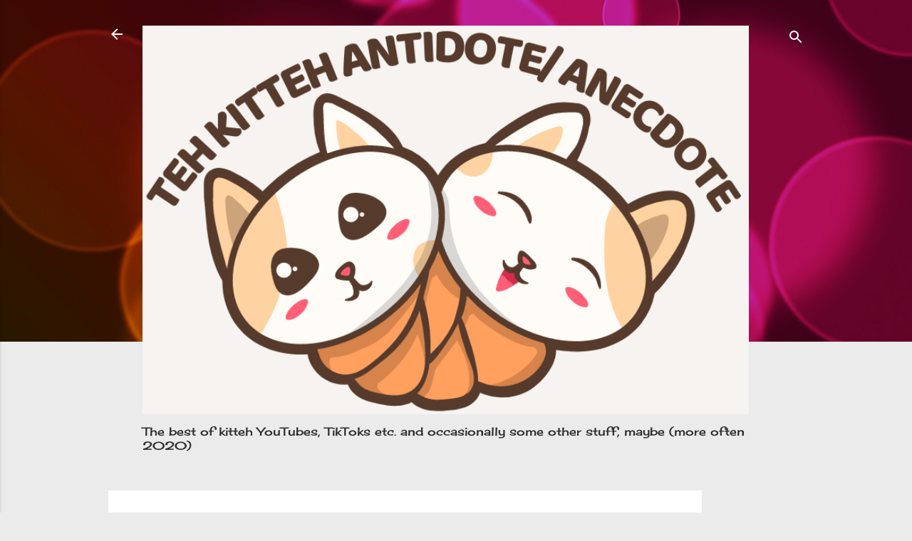

--- FILE ---
content_type: text/html; charset=UTF-8
request_url: https://teh-kitteh-antidote-anecdote.pictures-of-cats.org/2023/07/transwomen-can-be-mothers-im-your.html
body_size: 38869
content:
<!DOCTYPE html>
<html dir='ltr' lang='en' xmlns='http://www.w3.org/1999/xhtml' xmlns:b='http://www.google.com/2005/gml/b' xmlns:data='http://www.google.com/2005/gml/data' xmlns:expr='http://www.google.com/2005/gml/expr'>
<head>
<script async='async' crossorigin='anonymous' src='https://pagead2.googlesyndication.com/pagead/js/adsbygoogle.js?client=ca-pub-9258716987841758'></script>
<meta content='width=device-width, initial-scale=1' name='viewport'/>
<title>Transwomen can be mothers. &#39;I&#39;m your mother&#39; he says tearfully.</title>
<meta content='text/html; charset=UTF-8' http-equiv='Content-Type'/>
<!-- Chrome, Firefox OS and Opera -->
<meta content='#ebebeb' name='theme-color'/>
<!-- Windows Phone -->
<meta content='#ebebeb' name='msapplication-navbutton-color'/>
<meta content='blogger' name='generator'/>
<link href='https://teh-kitteh-antidote-anecdote.pictures-of-cats.org/favicon.ico' rel='icon' type='image/x-icon'/>
<link href='https://teh-kitteh-antidote-anecdote.pictures-of-cats.org/2023/07/transwomen-can-be-mothers-im-your.html' rel='canonical'/>
<link rel="alternate" type="application/atom+xml" title="teh kitteh antidote/ anecdote - Atom" href="https://teh-kitteh-antidote-anecdote.pictures-of-cats.org/feeds/posts/default" />
<link rel="alternate" type="application/rss+xml" title="teh kitteh antidote/ anecdote - RSS" href="https://teh-kitteh-antidote-anecdote.pictures-of-cats.org/feeds/posts/default?alt=rss" />
<link rel="service.post" type="application/atom+xml" title="teh kitteh antidote/ anecdote - Atom" href="https://www.blogger.com/feeds/3495472362964112058/posts/default" />

<link rel="alternate" type="application/atom+xml" title="teh kitteh antidote/ anecdote - Atom" href="https://teh-kitteh-antidote-anecdote.pictures-of-cats.org/feeds/1406139852854337267/comments/default" />
<!--Can't find substitution for tag [blog.ieCssRetrofitLinks]-->
<link href='https://blogger.googleusercontent.com/img/b/R29vZ2xl/AVvXsEhgRVqIP23zDqc447Pw8S2-q6mvnMFRyuWkct-DOPT16UjkHfinTLWCGu2DdgC-tG98-HbniMEqmT9yg1bXE_pR4R_2w-YaNBMQvx5t1ppXzgTWRlLwW9jnupJS3_QAfE5KXRtwIFqiMapfT1nGBHSnzl8bpZXU_AqDakuAqW755mar7qUSqRYl9RbFVHLX/w640-h404/Screenshot%202023-07-20%20051835.png' rel='image_src'/>
<meta content='https://teh-kitteh-antidote-anecdote.pictures-of-cats.org/2023/07/transwomen-can-be-mothers-im-your.html' property='og:url'/>
<meta content='Transwomen can be mothers. &#39;I&#39;m your mother&#39; he says tearfully.' property='og:title'/>
<meta content='A blog about commenting on videos and whatever else I fancy.' property='og:description'/>
<meta content='https://blogger.googleusercontent.com/img/b/R29vZ2xl/AVvXsEhgRVqIP23zDqc447Pw8S2-q6mvnMFRyuWkct-DOPT16UjkHfinTLWCGu2DdgC-tG98-HbniMEqmT9yg1bXE_pR4R_2w-YaNBMQvx5t1ppXzgTWRlLwW9jnupJS3_QAfE5KXRtwIFqiMapfT1nGBHSnzl8bpZXU_AqDakuAqW755mar7qUSqRYl9RbFVHLX/w1200-h630-p-k-no-nu/Screenshot%202023-07-20%20051835.png' property='og:image'/>
<style type='text/css'>@font-face{font-family:'Cherry Cream Soda';font-style:normal;font-weight:400;font-display:swap;src:url(//fonts.gstatic.com/s/cherrycreamsoda/v21/UMBIrOxBrW6w2FFyi9paG0fdVdRciQd9A98ZD47H.woff2)format('woff2');unicode-range:U+0000-00FF,U+0131,U+0152-0153,U+02BB-02BC,U+02C6,U+02DA,U+02DC,U+0304,U+0308,U+0329,U+2000-206F,U+20AC,U+2122,U+2191,U+2193,U+2212,U+2215,U+FEFF,U+FFFD;}@font-face{font-family:'Cousine';font-style:normal;font-weight:400;font-display:swap;src:url(//fonts.gstatic.com/s/cousine/v29/d6lIkaiiRdih4SpP_SkvzBTu39hchw.woff2)format('woff2');unicode-range:U+0460-052F,U+1C80-1C8A,U+20B4,U+2DE0-2DFF,U+A640-A69F,U+FE2E-FE2F;}@font-face{font-family:'Cousine';font-style:normal;font-weight:400;font-display:swap;src:url(//fonts.gstatic.com/s/cousine/v29/d6lIkaiiRdih4SpP_SAvzBTu39hchw.woff2)format('woff2');unicode-range:U+0301,U+0400-045F,U+0490-0491,U+04B0-04B1,U+2116;}@font-face{font-family:'Cousine';font-style:normal;font-weight:400;font-display:swap;src:url(//fonts.gstatic.com/s/cousine/v29/d6lIkaiiRdih4SpP_SgvzBTu39hchw.woff2)format('woff2');unicode-range:U+1F00-1FFF;}@font-face{font-family:'Cousine';font-style:normal;font-weight:400;font-display:swap;src:url(//fonts.gstatic.com/s/cousine/v29/d6lIkaiiRdih4SpP_ScvzBTu39hchw.woff2)format('woff2');unicode-range:U+0370-0377,U+037A-037F,U+0384-038A,U+038C,U+038E-03A1,U+03A3-03FF;}@font-face{font-family:'Cousine';font-style:normal;font-weight:400;font-display:swap;src:url(//fonts.gstatic.com/s/cousine/v29/d6lIkaiiRdih4SpP_SYvzBTu39hchw.woff2)format('woff2');unicode-range:U+0307-0308,U+0590-05FF,U+200C-2010,U+20AA,U+25CC,U+FB1D-FB4F;}@font-face{font-family:'Cousine';font-style:normal;font-weight:400;font-display:swap;src:url(//fonts.gstatic.com/s/cousine/v29/d6lIkaiiRdih4SpP_SsvzBTu39hchw.woff2)format('woff2');unicode-range:U+0102-0103,U+0110-0111,U+0128-0129,U+0168-0169,U+01A0-01A1,U+01AF-01B0,U+0300-0301,U+0303-0304,U+0308-0309,U+0323,U+0329,U+1EA0-1EF9,U+20AB;}@font-face{font-family:'Cousine';font-style:normal;font-weight:400;font-display:swap;src:url(//fonts.gstatic.com/s/cousine/v29/d6lIkaiiRdih4SpP_SovzBTu39hchw.woff2)format('woff2');unicode-range:U+0100-02BA,U+02BD-02C5,U+02C7-02CC,U+02CE-02D7,U+02DD-02FF,U+0304,U+0308,U+0329,U+1D00-1DBF,U+1E00-1E9F,U+1EF2-1EFF,U+2020,U+20A0-20AB,U+20AD-20C0,U+2113,U+2C60-2C7F,U+A720-A7FF;}@font-face{font-family:'Cousine';font-style:normal;font-weight:400;font-display:swap;src:url(//fonts.gstatic.com/s/cousine/v29/d6lIkaiiRdih4SpP_SQvzBTu39g.woff2)format('woff2');unicode-range:U+0000-00FF,U+0131,U+0152-0153,U+02BB-02BC,U+02C6,U+02DA,U+02DC,U+0304,U+0308,U+0329,U+2000-206F,U+20AC,U+2122,U+2191,U+2193,U+2212,U+2215,U+FEFF,U+FFFD;}@font-face{font-family:'Damion';font-style:normal;font-weight:400;font-display:swap;src:url(//fonts.gstatic.com/s/damion/v15/hv-XlzJ3KEUe_YZkZGw2EzJwV9J-.woff2)format('woff2');unicode-range:U+0100-02BA,U+02BD-02C5,U+02C7-02CC,U+02CE-02D7,U+02DD-02FF,U+0304,U+0308,U+0329,U+1D00-1DBF,U+1E00-1E9F,U+1EF2-1EFF,U+2020,U+20A0-20AB,U+20AD-20C0,U+2113,U+2C60-2C7F,U+A720-A7FF;}@font-face{font-family:'Damion';font-style:normal;font-weight:400;font-display:swap;src:url(//fonts.gstatic.com/s/damion/v15/hv-XlzJ3KEUe_YZkamw2EzJwVw.woff2)format('woff2');unicode-range:U+0000-00FF,U+0131,U+0152-0153,U+02BB-02BC,U+02C6,U+02DA,U+02DC,U+0304,U+0308,U+0329,U+2000-206F,U+20AC,U+2122,U+2191,U+2193,U+2212,U+2215,U+FEFF,U+FFFD;}@font-face{font-family:'Playfair Display';font-style:normal;font-weight:900;font-display:swap;src:url(//fonts.gstatic.com/s/playfairdisplay/v40/nuFvD-vYSZviVYUb_rj3ij__anPXJzDwcbmjWBN2PKfsunDTbtPK-F2qC0usEw.woff2)format('woff2');unicode-range:U+0301,U+0400-045F,U+0490-0491,U+04B0-04B1,U+2116;}@font-face{font-family:'Playfair Display';font-style:normal;font-weight:900;font-display:swap;src:url(//fonts.gstatic.com/s/playfairdisplay/v40/nuFvD-vYSZviVYUb_rj3ij__anPXJzDwcbmjWBN2PKfsunDYbtPK-F2qC0usEw.woff2)format('woff2');unicode-range:U+0102-0103,U+0110-0111,U+0128-0129,U+0168-0169,U+01A0-01A1,U+01AF-01B0,U+0300-0301,U+0303-0304,U+0308-0309,U+0323,U+0329,U+1EA0-1EF9,U+20AB;}@font-face{font-family:'Playfair Display';font-style:normal;font-weight:900;font-display:swap;src:url(//fonts.gstatic.com/s/playfairdisplay/v40/nuFvD-vYSZviVYUb_rj3ij__anPXJzDwcbmjWBN2PKfsunDZbtPK-F2qC0usEw.woff2)format('woff2');unicode-range:U+0100-02BA,U+02BD-02C5,U+02C7-02CC,U+02CE-02D7,U+02DD-02FF,U+0304,U+0308,U+0329,U+1D00-1DBF,U+1E00-1E9F,U+1EF2-1EFF,U+2020,U+20A0-20AB,U+20AD-20C0,U+2113,U+2C60-2C7F,U+A720-A7FF;}@font-face{font-family:'Playfair Display';font-style:normal;font-weight:900;font-display:swap;src:url(//fonts.gstatic.com/s/playfairdisplay/v40/nuFvD-vYSZviVYUb_rj3ij__anPXJzDwcbmjWBN2PKfsunDXbtPK-F2qC0s.woff2)format('woff2');unicode-range:U+0000-00FF,U+0131,U+0152-0153,U+02BB-02BC,U+02C6,U+02DA,U+02DC,U+0304,U+0308,U+0329,U+2000-206F,U+20AC,U+2122,U+2191,U+2193,U+2212,U+2215,U+FEFF,U+FFFD;}@font-face{font-family:'Roboto';font-style:italic;font-weight:300;font-stretch:100%;font-display:swap;src:url(//fonts.gstatic.com/s/roboto/v50/KFOKCnqEu92Fr1Mu53ZEC9_Vu3r1gIhOszmOClHrs6ljXfMMLt_QuAX-k3Yi128m0kN2.woff2)format('woff2');unicode-range:U+0460-052F,U+1C80-1C8A,U+20B4,U+2DE0-2DFF,U+A640-A69F,U+FE2E-FE2F;}@font-face{font-family:'Roboto';font-style:italic;font-weight:300;font-stretch:100%;font-display:swap;src:url(//fonts.gstatic.com/s/roboto/v50/KFOKCnqEu92Fr1Mu53ZEC9_Vu3r1gIhOszmOClHrs6ljXfMMLt_QuAz-k3Yi128m0kN2.woff2)format('woff2');unicode-range:U+0301,U+0400-045F,U+0490-0491,U+04B0-04B1,U+2116;}@font-face{font-family:'Roboto';font-style:italic;font-weight:300;font-stretch:100%;font-display:swap;src:url(//fonts.gstatic.com/s/roboto/v50/KFOKCnqEu92Fr1Mu53ZEC9_Vu3r1gIhOszmOClHrs6ljXfMMLt_QuAT-k3Yi128m0kN2.woff2)format('woff2');unicode-range:U+1F00-1FFF;}@font-face{font-family:'Roboto';font-style:italic;font-weight:300;font-stretch:100%;font-display:swap;src:url(//fonts.gstatic.com/s/roboto/v50/KFOKCnqEu92Fr1Mu53ZEC9_Vu3r1gIhOszmOClHrs6ljXfMMLt_QuAv-k3Yi128m0kN2.woff2)format('woff2');unicode-range:U+0370-0377,U+037A-037F,U+0384-038A,U+038C,U+038E-03A1,U+03A3-03FF;}@font-face{font-family:'Roboto';font-style:italic;font-weight:300;font-stretch:100%;font-display:swap;src:url(//fonts.gstatic.com/s/roboto/v50/KFOKCnqEu92Fr1Mu53ZEC9_Vu3r1gIhOszmOClHrs6ljXfMMLt_QuHT-k3Yi128m0kN2.woff2)format('woff2');unicode-range:U+0302-0303,U+0305,U+0307-0308,U+0310,U+0312,U+0315,U+031A,U+0326-0327,U+032C,U+032F-0330,U+0332-0333,U+0338,U+033A,U+0346,U+034D,U+0391-03A1,U+03A3-03A9,U+03B1-03C9,U+03D1,U+03D5-03D6,U+03F0-03F1,U+03F4-03F5,U+2016-2017,U+2034-2038,U+203C,U+2040,U+2043,U+2047,U+2050,U+2057,U+205F,U+2070-2071,U+2074-208E,U+2090-209C,U+20D0-20DC,U+20E1,U+20E5-20EF,U+2100-2112,U+2114-2115,U+2117-2121,U+2123-214F,U+2190,U+2192,U+2194-21AE,U+21B0-21E5,U+21F1-21F2,U+21F4-2211,U+2213-2214,U+2216-22FF,U+2308-230B,U+2310,U+2319,U+231C-2321,U+2336-237A,U+237C,U+2395,U+239B-23B7,U+23D0,U+23DC-23E1,U+2474-2475,U+25AF,U+25B3,U+25B7,U+25BD,U+25C1,U+25CA,U+25CC,U+25FB,U+266D-266F,U+27C0-27FF,U+2900-2AFF,U+2B0E-2B11,U+2B30-2B4C,U+2BFE,U+3030,U+FF5B,U+FF5D,U+1D400-1D7FF,U+1EE00-1EEFF;}@font-face{font-family:'Roboto';font-style:italic;font-weight:300;font-stretch:100%;font-display:swap;src:url(//fonts.gstatic.com/s/roboto/v50/KFOKCnqEu92Fr1Mu53ZEC9_Vu3r1gIhOszmOClHrs6ljXfMMLt_QuGb-k3Yi128m0kN2.woff2)format('woff2');unicode-range:U+0001-000C,U+000E-001F,U+007F-009F,U+20DD-20E0,U+20E2-20E4,U+2150-218F,U+2190,U+2192,U+2194-2199,U+21AF,U+21E6-21F0,U+21F3,U+2218-2219,U+2299,U+22C4-22C6,U+2300-243F,U+2440-244A,U+2460-24FF,U+25A0-27BF,U+2800-28FF,U+2921-2922,U+2981,U+29BF,U+29EB,U+2B00-2BFF,U+4DC0-4DFF,U+FFF9-FFFB,U+10140-1018E,U+10190-1019C,U+101A0,U+101D0-101FD,U+102E0-102FB,U+10E60-10E7E,U+1D2C0-1D2D3,U+1D2E0-1D37F,U+1F000-1F0FF,U+1F100-1F1AD,U+1F1E6-1F1FF,U+1F30D-1F30F,U+1F315,U+1F31C,U+1F31E,U+1F320-1F32C,U+1F336,U+1F378,U+1F37D,U+1F382,U+1F393-1F39F,U+1F3A7-1F3A8,U+1F3AC-1F3AF,U+1F3C2,U+1F3C4-1F3C6,U+1F3CA-1F3CE,U+1F3D4-1F3E0,U+1F3ED,U+1F3F1-1F3F3,U+1F3F5-1F3F7,U+1F408,U+1F415,U+1F41F,U+1F426,U+1F43F,U+1F441-1F442,U+1F444,U+1F446-1F449,U+1F44C-1F44E,U+1F453,U+1F46A,U+1F47D,U+1F4A3,U+1F4B0,U+1F4B3,U+1F4B9,U+1F4BB,U+1F4BF,U+1F4C8-1F4CB,U+1F4D6,U+1F4DA,U+1F4DF,U+1F4E3-1F4E6,U+1F4EA-1F4ED,U+1F4F7,U+1F4F9-1F4FB,U+1F4FD-1F4FE,U+1F503,U+1F507-1F50B,U+1F50D,U+1F512-1F513,U+1F53E-1F54A,U+1F54F-1F5FA,U+1F610,U+1F650-1F67F,U+1F687,U+1F68D,U+1F691,U+1F694,U+1F698,U+1F6AD,U+1F6B2,U+1F6B9-1F6BA,U+1F6BC,U+1F6C6-1F6CF,U+1F6D3-1F6D7,U+1F6E0-1F6EA,U+1F6F0-1F6F3,U+1F6F7-1F6FC,U+1F700-1F7FF,U+1F800-1F80B,U+1F810-1F847,U+1F850-1F859,U+1F860-1F887,U+1F890-1F8AD,U+1F8B0-1F8BB,U+1F8C0-1F8C1,U+1F900-1F90B,U+1F93B,U+1F946,U+1F984,U+1F996,U+1F9E9,U+1FA00-1FA6F,U+1FA70-1FA7C,U+1FA80-1FA89,U+1FA8F-1FAC6,U+1FACE-1FADC,U+1FADF-1FAE9,U+1FAF0-1FAF8,U+1FB00-1FBFF;}@font-face{font-family:'Roboto';font-style:italic;font-weight:300;font-stretch:100%;font-display:swap;src:url(//fonts.gstatic.com/s/roboto/v50/KFOKCnqEu92Fr1Mu53ZEC9_Vu3r1gIhOszmOClHrs6ljXfMMLt_QuAf-k3Yi128m0kN2.woff2)format('woff2');unicode-range:U+0102-0103,U+0110-0111,U+0128-0129,U+0168-0169,U+01A0-01A1,U+01AF-01B0,U+0300-0301,U+0303-0304,U+0308-0309,U+0323,U+0329,U+1EA0-1EF9,U+20AB;}@font-face{font-family:'Roboto';font-style:italic;font-weight:300;font-stretch:100%;font-display:swap;src:url(//fonts.gstatic.com/s/roboto/v50/KFOKCnqEu92Fr1Mu53ZEC9_Vu3r1gIhOszmOClHrs6ljXfMMLt_QuAb-k3Yi128m0kN2.woff2)format('woff2');unicode-range:U+0100-02BA,U+02BD-02C5,U+02C7-02CC,U+02CE-02D7,U+02DD-02FF,U+0304,U+0308,U+0329,U+1D00-1DBF,U+1E00-1E9F,U+1EF2-1EFF,U+2020,U+20A0-20AB,U+20AD-20C0,U+2113,U+2C60-2C7F,U+A720-A7FF;}@font-face{font-family:'Roboto';font-style:italic;font-weight:300;font-stretch:100%;font-display:swap;src:url(//fonts.gstatic.com/s/roboto/v50/KFOKCnqEu92Fr1Mu53ZEC9_Vu3r1gIhOszmOClHrs6ljXfMMLt_QuAj-k3Yi128m0g.woff2)format('woff2');unicode-range:U+0000-00FF,U+0131,U+0152-0153,U+02BB-02BC,U+02C6,U+02DA,U+02DC,U+0304,U+0308,U+0329,U+2000-206F,U+20AC,U+2122,U+2191,U+2193,U+2212,U+2215,U+FEFF,U+FFFD;}@font-face{font-family:'Roboto';font-style:normal;font-weight:400;font-stretch:100%;font-display:swap;src:url(//fonts.gstatic.com/s/roboto/v50/KFO7CnqEu92Fr1ME7kSn66aGLdTylUAMa3GUBHMdazTgWw.woff2)format('woff2');unicode-range:U+0460-052F,U+1C80-1C8A,U+20B4,U+2DE0-2DFF,U+A640-A69F,U+FE2E-FE2F;}@font-face{font-family:'Roboto';font-style:normal;font-weight:400;font-stretch:100%;font-display:swap;src:url(//fonts.gstatic.com/s/roboto/v50/KFO7CnqEu92Fr1ME7kSn66aGLdTylUAMa3iUBHMdazTgWw.woff2)format('woff2');unicode-range:U+0301,U+0400-045F,U+0490-0491,U+04B0-04B1,U+2116;}@font-face{font-family:'Roboto';font-style:normal;font-weight:400;font-stretch:100%;font-display:swap;src:url(//fonts.gstatic.com/s/roboto/v50/KFO7CnqEu92Fr1ME7kSn66aGLdTylUAMa3CUBHMdazTgWw.woff2)format('woff2');unicode-range:U+1F00-1FFF;}@font-face{font-family:'Roboto';font-style:normal;font-weight:400;font-stretch:100%;font-display:swap;src:url(//fonts.gstatic.com/s/roboto/v50/KFO7CnqEu92Fr1ME7kSn66aGLdTylUAMa3-UBHMdazTgWw.woff2)format('woff2');unicode-range:U+0370-0377,U+037A-037F,U+0384-038A,U+038C,U+038E-03A1,U+03A3-03FF;}@font-face{font-family:'Roboto';font-style:normal;font-weight:400;font-stretch:100%;font-display:swap;src:url(//fonts.gstatic.com/s/roboto/v50/KFO7CnqEu92Fr1ME7kSn66aGLdTylUAMawCUBHMdazTgWw.woff2)format('woff2');unicode-range:U+0302-0303,U+0305,U+0307-0308,U+0310,U+0312,U+0315,U+031A,U+0326-0327,U+032C,U+032F-0330,U+0332-0333,U+0338,U+033A,U+0346,U+034D,U+0391-03A1,U+03A3-03A9,U+03B1-03C9,U+03D1,U+03D5-03D6,U+03F0-03F1,U+03F4-03F5,U+2016-2017,U+2034-2038,U+203C,U+2040,U+2043,U+2047,U+2050,U+2057,U+205F,U+2070-2071,U+2074-208E,U+2090-209C,U+20D0-20DC,U+20E1,U+20E5-20EF,U+2100-2112,U+2114-2115,U+2117-2121,U+2123-214F,U+2190,U+2192,U+2194-21AE,U+21B0-21E5,U+21F1-21F2,U+21F4-2211,U+2213-2214,U+2216-22FF,U+2308-230B,U+2310,U+2319,U+231C-2321,U+2336-237A,U+237C,U+2395,U+239B-23B7,U+23D0,U+23DC-23E1,U+2474-2475,U+25AF,U+25B3,U+25B7,U+25BD,U+25C1,U+25CA,U+25CC,U+25FB,U+266D-266F,U+27C0-27FF,U+2900-2AFF,U+2B0E-2B11,U+2B30-2B4C,U+2BFE,U+3030,U+FF5B,U+FF5D,U+1D400-1D7FF,U+1EE00-1EEFF;}@font-face{font-family:'Roboto';font-style:normal;font-weight:400;font-stretch:100%;font-display:swap;src:url(//fonts.gstatic.com/s/roboto/v50/KFO7CnqEu92Fr1ME7kSn66aGLdTylUAMaxKUBHMdazTgWw.woff2)format('woff2');unicode-range:U+0001-000C,U+000E-001F,U+007F-009F,U+20DD-20E0,U+20E2-20E4,U+2150-218F,U+2190,U+2192,U+2194-2199,U+21AF,U+21E6-21F0,U+21F3,U+2218-2219,U+2299,U+22C4-22C6,U+2300-243F,U+2440-244A,U+2460-24FF,U+25A0-27BF,U+2800-28FF,U+2921-2922,U+2981,U+29BF,U+29EB,U+2B00-2BFF,U+4DC0-4DFF,U+FFF9-FFFB,U+10140-1018E,U+10190-1019C,U+101A0,U+101D0-101FD,U+102E0-102FB,U+10E60-10E7E,U+1D2C0-1D2D3,U+1D2E0-1D37F,U+1F000-1F0FF,U+1F100-1F1AD,U+1F1E6-1F1FF,U+1F30D-1F30F,U+1F315,U+1F31C,U+1F31E,U+1F320-1F32C,U+1F336,U+1F378,U+1F37D,U+1F382,U+1F393-1F39F,U+1F3A7-1F3A8,U+1F3AC-1F3AF,U+1F3C2,U+1F3C4-1F3C6,U+1F3CA-1F3CE,U+1F3D4-1F3E0,U+1F3ED,U+1F3F1-1F3F3,U+1F3F5-1F3F7,U+1F408,U+1F415,U+1F41F,U+1F426,U+1F43F,U+1F441-1F442,U+1F444,U+1F446-1F449,U+1F44C-1F44E,U+1F453,U+1F46A,U+1F47D,U+1F4A3,U+1F4B0,U+1F4B3,U+1F4B9,U+1F4BB,U+1F4BF,U+1F4C8-1F4CB,U+1F4D6,U+1F4DA,U+1F4DF,U+1F4E3-1F4E6,U+1F4EA-1F4ED,U+1F4F7,U+1F4F9-1F4FB,U+1F4FD-1F4FE,U+1F503,U+1F507-1F50B,U+1F50D,U+1F512-1F513,U+1F53E-1F54A,U+1F54F-1F5FA,U+1F610,U+1F650-1F67F,U+1F687,U+1F68D,U+1F691,U+1F694,U+1F698,U+1F6AD,U+1F6B2,U+1F6B9-1F6BA,U+1F6BC,U+1F6C6-1F6CF,U+1F6D3-1F6D7,U+1F6E0-1F6EA,U+1F6F0-1F6F3,U+1F6F7-1F6FC,U+1F700-1F7FF,U+1F800-1F80B,U+1F810-1F847,U+1F850-1F859,U+1F860-1F887,U+1F890-1F8AD,U+1F8B0-1F8BB,U+1F8C0-1F8C1,U+1F900-1F90B,U+1F93B,U+1F946,U+1F984,U+1F996,U+1F9E9,U+1FA00-1FA6F,U+1FA70-1FA7C,U+1FA80-1FA89,U+1FA8F-1FAC6,U+1FACE-1FADC,U+1FADF-1FAE9,U+1FAF0-1FAF8,U+1FB00-1FBFF;}@font-face{font-family:'Roboto';font-style:normal;font-weight:400;font-stretch:100%;font-display:swap;src:url(//fonts.gstatic.com/s/roboto/v50/KFO7CnqEu92Fr1ME7kSn66aGLdTylUAMa3OUBHMdazTgWw.woff2)format('woff2');unicode-range:U+0102-0103,U+0110-0111,U+0128-0129,U+0168-0169,U+01A0-01A1,U+01AF-01B0,U+0300-0301,U+0303-0304,U+0308-0309,U+0323,U+0329,U+1EA0-1EF9,U+20AB;}@font-face{font-family:'Roboto';font-style:normal;font-weight:400;font-stretch:100%;font-display:swap;src:url(//fonts.gstatic.com/s/roboto/v50/KFO7CnqEu92Fr1ME7kSn66aGLdTylUAMa3KUBHMdazTgWw.woff2)format('woff2');unicode-range:U+0100-02BA,U+02BD-02C5,U+02C7-02CC,U+02CE-02D7,U+02DD-02FF,U+0304,U+0308,U+0329,U+1D00-1DBF,U+1E00-1E9F,U+1EF2-1EFF,U+2020,U+20A0-20AB,U+20AD-20C0,U+2113,U+2C60-2C7F,U+A720-A7FF;}@font-face{font-family:'Roboto';font-style:normal;font-weight:400;font-stretch:100%;font-display:swap;src:url(//fonts.gstatic.com/s/roboto/v50/KFO7CnqEu92Fr1ME7kSn66aGLdTylUAMa3yUBHMdazQ.woff2)format('woff2');unicode-range:U+0000-00FF,U+0131,U+0152-0153,U+02BB-02BC,U+02C6,U+02DA,U+02DC,U+0304,U+0308,U+0329,U+2000-206F,U+20AC,U+2122,U+2191,U+2193,U+2212,U+2215,U+FEFF,U+FFFD;}@font-face{font-family:'Roboto';font-style:normal;font-weight:700;font-stretch:100%;font-display:swap;src:url(//fonts.gstatic.com/s/roboto/v50/KFO7CnqEu92Fr1ME7kSn66aGLdTylUAMa3GUBHMdazTgWw.woff2)format('woff2');unicode-range:U+0460-052F,U+1C80-1C8A,U+20B4,U+2DE0-2DFF,U+A640-A69F,U+FE2E-FE2F;}@font-face{font-family:'Roboto';font-style:normal;font-weight:700;font-stretch:100%;font-display:swap;src:url(//fonts.gstatic.com/s/roboto/v50/KFO7CnqEu92Fr1ME7kSn66aGLdTylUAMa3iUBHMdazTgWw.woff2)format('woff2');unicode-range:U+0301,U+0400-045F,U+0490-0491,U+04B0-04B1,U+2116;}@font-face{font-family:'Roboto';font-style:normal;font-weight:700;font-stretch:100%;font-display:swap;src:url(//fonts.gstatic.com/s/roboto/v50/KFO7CnqEu92Fr1ME7kSn66aGLdTylUAMa3CUBHMdazTgWw.woff2)format('woff2');unicode-range:U+1F00-1FFF;}@font-face{font-family:'Roboto';font-style:normal;font-weight:700;font-stretch:100%;font-display:swap;src:url(//fonts.gstatic.com/s/roboto/v50/KFO7CnqEu92Fr1ME7kSn66aGLdTylUAMa3-UBHMdazTgWw.woff2)format('woff2');unicode-range:U+0370-0377,U+037A-037F,U+0384-038A,U+038C,U+038E-03A1,U+03A3-03FF;}@font-face{font-family:'Roboto';font-style:normal;font-weight:700;font-stretch:100%;font-display:swap;src:url(//fonts.gstatic.com/s/roboto/v50/KFO7CnqEu92Fr1ME7kSn66aGLdTylUAMawCUBHMdazTgWw.woff2)format('woff2');unicode-range:U+0302-0303,U+0305,U+0307-0308,U+0310,U+0312,U+0315,U+031A,U+0326-0327,U+032C,U+032F-0330,U+0332-0333,U+0338,U+033A,U+0346,U+034D,U+0391-03A1,U+03A3-03A9,U+03B1-03C9,U+03D1,U+03D5-03D6,U+03F0-03F1,U+03F4-03F5,U+2016-2017,U+2034-2038,U+203C,U+2040,U+2043,U+2047,U+2050,U+2057,U+205F,U+2070-2071,U+2074-208E,U+2090-209C,U+20D0-20DC,U+20E1,U+20E5-20EF,U+2100-2112,U+2114-2115,U+2117-2121,U+2123-214F,U+2190,U+2192,U+2194-21AE,U+21B0-21E5,U+21F1-21F2,U+21F4-2211,U+2213-2214,U+2216-22FF,U+2308-230B,U+2310,U+2319,U+231C-2321,U+2336-237A,U+237C,U+2395,U+239B-23B7,U+23D0,U+23DC-23E1,U+2474-2475,U+25AF,U+25B3,U+25B7,U+25BD,U+25C1,U+25CA,U+25CC,U+25FB,U+266D-266F,U+27C0-27FF,U+2900-2AFF,U+2B0E-2B11,U+2B30-2B4C,U+2BFE,U+3030,U+FF5B,U+FF5D,U+1D400-1D7FF,U+1EE00-1EEFF;}@font-face{font-family:'Roboto';font-style:normal;font-weight:700;font-stretch:100%;font-display:swap;src:url(//fonts.gstatic.com/s/roboto/v50/KFO7CnqEu92Fr1ME7kSn66aGLdTylUAMaxKUBHMdazTgWw.woff2)format('woff2');unicode-range:U+0001-000C,U+000E-001F,U+007F-009F,U+20DD-20E0,U+20E2-20E4,U+2150-218F,U+2190,U+2192,U+2194-2199,U+21AF,U+21E6-21F0,U+21F3,U+2218-2219,U+2299,U+22C4-22C6,U+2300-243F,U+2440-244A,U+2460-24FF,U+25A0-27BF,U+2800-28FF,U+2921-2922,U+2981,U+29BF,U+29EB,U+2B00-2BFF,U+4DC0-4DFF,U+FFF9-FFFB,U+10140-1018E,U+10190-1019C,U+101A0,U+101D0-101FD,U+102E0-102FB,U+10E60-10E7E,U+1D2C0-1D2D3,U+1D2E0-1D37F,U+1F000-1F0FF,U+1F100-1F1AD,U+1F1E6-1F1FF,U+1F30D-1F30F,U+1F315,U+1F31C,U+1F31E,U+1F320-1F32C,U+1F336,U+1F378,U+1F37D,U+1F382,U+1F393-1F39F,U+1F3A7-1F3A8,U+1F3AC-1F3AF,U+1F3C2,U+1F3C4-1F3C6,U+1F3CA-1F3CE,U+1F3D4-1F3E0,U+1F3ED,U+1F3F1-1F3F3,U+1F3F5-1F3F7,U+1F408,U+1F415,U+1F41F,U+1F426,U+1F43F,U+1F441-1F442,U+1F444,U+1F446-1F449,U+1F44C-1F44E,U+1F453,U+1F46A,U+1F47D,U+1F4A3,U+1F4B0,U+1F4B3,U+1F4B9,U+1F4BB,U+1F4BF,U+1F4C8-1F4CB,U+1F4D6,U+1F4DA,U+1F4DF,U+1F4E3-1F4E6,U+1F4EA-1F4ED,U+1F4F7,U+1F4F9-1F4FB,U+1F4FD-1F4FE,U+1F503,U+1F507-1F50B,U+1F50D,U+1F512-1F513,U+1F53E-1F54A,U+1F54F-1F5FA,U+1F610,U+1F650-1F67F,U+1F687,U+1F68D,U+1F691,U+1F694,U+1F698,U+1F6AD,U+1F6B2,U+1F6B9-1F6BA,U+1F6BC,U+1F6C6-1F6CF,U+1F6D3-1F6D7,U+1F6E0-1F6EA,U+1F6F0-1F6F3,U+1F6F7-1F6FC,U+1F700-1F7FF,U+1F800-1F80B,U+1F810-1F847,U+1F850-1F859,U+1F860-1F887,U+1F890-1F8AD,U+1F8B0-1F8BB,U+1F8C0-1F8C1,U+1F900-1F90B,U+1F93B,U+1F946,U+1F984,U+1F996,U+1F9E9,U+1FA00-1FA6F,U+1FA70-1FA7C,U+1FA80-1FA89,U+1FA8F-1FAC6,U+1FACE-1FADC,U+1FADF-1FAE9,U+1FAF0-1FAF8,U+1FB00-1FBFF;}@font-face{font-family:'Roboto';font-style:normal;font-weight:700;font-stretch:100%;font-display:swap;src:url(//fonts.gstatic.com/s/roboto/v50/KFO7CnqEu92Fr1ME7kSn66aGLdTylUAMa3OUBHMdazTgWw.woff2)format('woff2');unicode-range:U+0102-0103,U+0110-0111,U+0128-0129,U+0168-0169,U+01A0-01A1,U+01AF-01B0,U+0300-0301,U+0303-0304,U+0308-0309,U+0323,U+0329,U+1EA0-1EF9,U+20AB;}@font-face{font-family:'Roboto';font-style:normal;font-weight:700;font-stretch:100%;font-display:swap;src:url(//fonts.gstatic.com/s/roboto/v50/KFO7CnqEu92Fr1ME7kSn66aGLdTylUAMa3KUBHMdazTgWw.woff2)format('woff2');unicode-range:U+0100-02BA,U+02BD-02C5,U+02C7-02CC,U+02CE-02D7,U+02DD-02FF,U+0304,U+0308,U+0329,U+1D00-1DBF,U+1E00-1E9F,U+1EF2-1EFF,U+2020,U+20A0-20AB,U+20AD-20C0,U+2113,U+2C60-2C7F,U+A720-A7FF;}@font-face{font-family:'Roboto';font-style:normal;font-weight:700;font-stretch:100%;font-display:swap;src:url(//fonts.gstatic.com/s/roboto/v50/KFO7CnqEu92Fr1ME7kSn66aGLdTylUAMa3yUBHMdazQ.woff2)format('woff2');unicode-range:U+0000-00FF,U+0131,U+0152-0153,U+02BB-02BC,U+02C6,U+02DA,U+02DC,U+0304,U+0308,U+0329,U+2000-206F,U+20AC,U+2122,U+2191,U+2193,U+2212,U+2215,U+FEFF,U+FFFD;}</style>
<style id='page-skin-1' type='text/css'><!--
/*! normalize.css v3.0.1 | MIT License | git.io/normalize */html{font-family:sans-serif;-ms-text-size-adjust:100%;-webkit-text-size-adjust:100%}body{margin:0}article,aside,details,figcaption,figure,footer,header,hgroup,main,nav,section,summary{display:block}audio,canvas,progress,video{display:inline-block;vertical-align:baseline}audio:not([controls]){display:none;height:0}[hidden],template{display:none}a{background:transparent}a:active,a:hover{outline:0}abbr[title]{border-bottom:1px dotted}b,strong{font-weight:bold}dfn{font-style:italic}h1{font-size:2em;margin:.67em 0}mark{background:#ff0;color:#000}small{font-size:80%}sub,sup{font-size:75%;line-height:0;position:relative;vertical-align:baseline}sup{top:-0.5em}sub{bottom:-0.25em}img{border:0}svg:not(:root){overflow:hidden}figure{margin:1em 40px}hr{-moz-box-sizing:content-box;box-sizing:content-box;height:0}pre{overflow:auto}code,kbd,pre,samp{font-family:monospace,monospace;font-size:1em}button,input,optgroup,select,textarea{color:inherit;font:inherit;margin:0}button{overflow:visible}button,select{text-transform:none}button,html input[type="button"],input[type="reset"],input[type="submit"]{-webkit-appearance:button;cursor:pointer}button[disabled],html input[disabled]{cursor:default}button::-moz-focus-inner,input::-moz-focus-inner{border:0;padding:0}input{line-height:normal}input[type="checkbox"],input[type="radio"]{box-sizing:border-box;padding:0}input[type="number"]::-webkit-inner-spin-button,input[type="number"]::-webkit-outer-spin-button{height:auto}input[type="search"]{-webkit-appearance:textfield;-moz-box-sizing:content-box;-webkit-box-sizing:content-box;box-sizing:content-box}input[type="search"]::-webkit-search-cancel-button,input[type="search"]::-webkit-search-decoration{-webkit-appearance:none}fieldset{border:1px solid #c0c0c0;margin:0 2px;padding:.35em .625em .75em}legend{border:0;padding:0}textarea{overflow:auto}optgroup{font-weight:bold}table{border-collapse:collapse;border-spacing:0}td,th{padding:0}
/*!************************************************
* Blogger Template Style
* Name: Contempo
**************************************************/
body{
overflow-wrap:break-word;
word-break:break-word;
word-wrap:break-word
}
.hidden{
display:none
}
.invisible{
visibility:hidden
}
.container::after,.float-container::after{
clear:both;
content:"";
display:table
}
.clearboth{
clear:both
}
#comments .comment .comment-actions,.subscribe-popup .FollowByEmail .follow-by-email-submit,.widget.Profile .profile-link,.widget.Profile .profile-link.visit-profile{
background:0 0;
border:0;
box-shadow:none;
color:#0e1df2;
cursor:pointer;
font-size:14px;
font-weight:700;
outline:0;
text-decoration:none;
text-transform:uppercase;
width:auto
}
.dim-overlay{
background-color:rgba(0,0,0,.54);
height:100vh;
left:0;
position:fixed;
top:0;
width:100%
}
#sharing-dim-overlay{
background-color:transparent
}
input::-ms-clear{
display:none
}
.blogger-logo,.svg-icon-24.blogger-logo{
fill:#ff9800;
opacity:1
}
.loading-spinner-large{
-webkit-animation:mspin-rotate 1.568s infinite linear;
animation:mspin-rotate 1.568s infinite linear;
height:48px;
overflow:hidden;
position:absolute;
width:48px;
z-index:200
}
.loading-spinner-large>div{
-webkit-animation:mspin-revrot 5332ms infinite steps(4);
animation:mspin-revrot 5332ms infinite steps(4)
}
.loading-spinner-large>div>div{
-webkit-animation:mspin-singlecolor-large-film 1333ms infinite steps(81);
animation:mspin-singlecolor-large-film 1333ms infinite steps(81);
background-size:100%;
height:48px;
width:3888px
}
.mspin-black-large>div>div,.mspin-grey_54-large>div>div{
background-image:url(https://www.blogblog.com/indie/mspin_black_large.svg)
}
.mspin-white-large>div>div{
background-image:url(https://www.blogblog.com/indie/mspin_white_large.svg)
}
.mspin-grey_54-large{
opacity:.54
}
@-webkit-keyframes mspin-singlecolor-large-film{
from{
-webkit-transform:translateX(0);
transform:translateX(0)
}
to{
-webkit-transform:translateX(-3888px);
transform:translateX(-3888px)
}
}
@keyframes mspin-singlecolor-large-film{
from{
-webkit-transform:translateX(0);
transform:translateX(0)
}
to{
-webkit-transform:translateX(-3888px);
transform:translateX(-3888px)
}
}
@-webkit-keyframes mspin-rotate{
from{
-webkit-transform:rotate(0);
transform:rotate(0)
}
to{
-webkit-transform:rotate(360deg);
transform:rotate(360deg)
}
}
@keyframes mspin-rotate{
from{
-webkit-transform:rotate(0);
transform:rotate(0)
}
to{
-webkit-transform:rotate(360deg);
transform:rotate(360deg)
}
}
@-webkit-keyframes mspin-revrot{
from{
-webkit-transform:rotate(0);
transform:rotate(0)
}
to{
-webkit-transform:rotate(-360deg);
transform:rotate(-360deg)
}
}
@keyframes mspin-revrot{
from{
-webkit-transform:rotate(0);
transform:rotate(0)
}
to{
-webkit-transform:rotate(-360deg);
transform:rotate(-360deg)
}
}
.skip-navigation{
background-color:#fff;
box-sizing:border-box;
color:#000;
display:block;
height:0;
left:0;
line-height:50px;
overflow:hidden;
padding-top:0;
position:fixed;
text-align:center;
top:0;
-webkit-transition:box-shadow .3s,height .3s,padding-top .3s;
transition:box-shadow .3s,height .3s,padding-top .3s;
width:100%;
z-index:900
}
.skip-navigation:focus{
box-shadow:0 4px 5px 0 rgba(0,0,0,.14),0 1px 10px 0 rgba(0,0,0,.12),0 2px 4px -1px rgba(0,0,0,.2);
height:50px
}
#main{
outline:0
}
.main-heading{
position:absolute;
clip:rect(1px,1px,1px,1px);
padding:0;
border:0;
height:1px;
width:1px;
overflow:hidden
}
.Attribution{
margin-top:1em;
text-align:center
}
.Attribution .blogger img,.Attribution .blogger svg{
vertical-align:bottom
}
.Attribution .blogger img{
margin-right:.5em
}
.Attribution div{
line-height:24px;
margin-top:.5em
}
.Attribution .copyright,.Attribution .image-attribution{
font-size:.7em;
margin-top:1.5em
}
.BLOG_mobile_video_class{
display:none
}
.bg-photo{
background-attachment:scroll!important
}
body .CSS_LIGHTBOX{
z-index:900
}
.extendable .show-less,.extendable .show-more{
border-color:#0e1df2;
color:#0e1df2;
margin-top:8px
}
.extendable .show-less.hidden,.extendable .show-more.hidden{
display:none
}
.inline-ad{
display:none;
max-width:100%;
overflow:hidden
}
.adsbygoogle{
display:block
}
#cookieChoiceInfo{
bottom:0;
top:auto
}
iframe.b-hbp-video{
border:0
}
.post-body img{
max-width:100%
}
.post-body iframe{
max-width:100%
}
.post-body a[imageanchor="1"]{
display:inline-block
}
.byline{
margin-right:1em
}
.byline:last-child{
margin-right:0
}
.link-copied-dialog{
max-width:520px;
outline:0
}
.link-copied-dialog .modal-dialog-buttons{
margin-top:8px
}
.link-copied-dialog .goog-buttonset-default{
background:0 0;
border:0
}
.link-copied-dialog .goog-buttonset-default:focus{
outline:0
}
.paging-control-container{
margin-bottom:16px
}
.paging-control-container .paging-control{
display:inline-block
}
.paging-control-container .comment-range-text::after,.paging-control-container .paging-control{
color:#0e1df2
}
.paging-control-container .comment-range-text,.paging-control-container .paging-control{
margin-right:8px
}
.paging-control-container .comment-range-text::after,.paging-control-container .paging-control::after{
content:"\b7";
cursor:default;
padding-left:8px;
pointer-events:none
}
.paging-control-container .comment-range-text:last-child::after,.paging-control-container .paging-control:last-child::after{
content:none
}
.byline.reactions iframe{
height:20px
}
.b-notification{
color:#000;
background-color:#fff;
border-bottom:solid 1px #000;
box-sizing:border-box;
padding:16px 32px;
text-align:center
}
.b-notification.visible{
-webkit-transition:margin-top .3s cubic-bezier(.4,0,.2,1);
transition:margin-top .3s cubic-bezier(.4,0,.2,1)
}
.b-notification.invisible{
position:absolute
}
.b-notification-close{
position:absolute;
right:8px;
top:8px
}
.no-posts-message{
line-height:40px;
text-align:center
}
@media screen and (max-width:800px){
body.item-view .post-body a[imageanchor="1"][style*="float: left;"],body.item-view .post-body a[imageanchor="1"][style*="float: right;"]{
float:none!important;
clear:none!important
}
body.item-view .post-body a[imageanchor="1"] img{
display:block;
height:auto;
margin:0 auto
}
body.item-view .post-body>.separator:first-child>a[imageanchor="1"]:first-child{
margin-top:20px
}
.post-body a[imageanchor]{
display:block
}
body.item-view .post-body a[imageanchor="1"]{
margin-left:0!important;
margin-right:0!important
}
body.item-view .post-body a[imageanchor="1"]+a[imageanchor="1"]{
margin-top:16px
}
}
.item-control{
display:none
}
#comments{
border-top:1px dashed rgba(0,0,0,.54);
margin-top:20px;
padding:20px
}
#comments .comment-thread ol{
margin:0;
padding-left:0;
padding-left:0
}
#comments .comment .comment-replybox-single,#comments .comment-thread .comment-replies{
margin-left:60px
}
#comments .comment-thread .thread-count{
display:none
}
#comments .comment{
list-style-type:none;
padding:0 0 30px;
position:relative
}
#comments .comment .comment{
padding-bottom:8px
}
.comment .avatar-image-container{
position:absolute
}
.comment .avatar-image-container img{
border-radius:50%
}
.avatar-image-container svg,.comment .avatar-image-container .avatar-icon{
border-radius:50%;
border:solid 1px #5f5f5f;
box-sizing:border-box;
fill:#5f5f5f;
height:35px;
margin:0;
padding:7px;
width:35px
}
.comment .comment-block{
margin-top:10px;
margin-left:60px;
padding-bottom:0
}
#comments .comment-author-header-wrapper{
margin-left:40px
}
#comments .comment .thread-expanded .comment-block{
padding-bottom:20px
}
#comments .comment .comment-header .user,#comments .comment .comment-header .user a{
color:#000000;
font-style:normal;
font-weight:700
}
#comments .comment .comment-actions{
bottom:0;
margin-bottom:15px;
position:absolute
}
#comments .comment .comment-actions>*{
margin-right:8px
}
#comments .comment .comment-header .datetime{
bottom:0;
color:rgba(0,0,0,.54);
display:inline-block;
font-size:13px;
font-style:italic;
margin-left:8px
}
#comments .comment .comment-footer .comment-timestamp a,#comments .comment .comment-header .datetime a{
color:rgba(0,0,0,.54)
}
#comments .comment .comment-content,.comment .comment-body{
margin-top:12px;
word-break:break-word
}
.comment-body{
margin-bottom:12px
}
#comments.embed[data-num-comments="0"]{
border:0;
margin-top:0;
padding-top:0
}
#comments.embed[data-num-comments="0"] #comment-post-message,#comments.embed[data-num-comments="0"] div.comment-form>p,#comments.embed[data-num-comments="0"] p.comment-footer{
display:none
}
#comment-editor-src{
display:none
}
.comments .comments-content .loadmore.loaded{
max-height:0;
opacity:0;
overflow:hidden
}
.extendable .remaining-items{
height:0;
overflow:hidden;
-webkit-transition:height .3s cubic-bezier(.4,0,.2,1);
transition:height .3s cubic-bezier(.4,0,.2,1)
}
.extendable .remaining-items.expanded{
height:auto
}
.svg-icon-24,.svg-icon-24-button{
cursor:pointer;
height:24px;
width:24px;
min-width:24px
}
.touch-icon{
margin:-12px;
padding:12px
}
.touch-icon:active,.touch-icon:focus{
background-color:rgba(153,153,153,.4);
border-radius:50%
}
svg:not(:root).touch-icon{
overflow:visible
}
html[dir=rtl] .rtl-reversible-icon{
-webkit-transform:scaleX(-1);
-ms-transform:scaleX(-1);
transform:scaleX(-1)
}
.svg-icon-24-button,.touch-icon-button{
background:0 0;
border:0;
margin:0;
outline:0;
padding:0
}
.touch-icon-button .touch-icon:active,.touch-icon-button .touch-icon:focus{
background-color:transparent
}
.touch-icon-button:active .touch-icon,.touch-icon-button:focus .touch-icon{
background-color:rgba(153,153,153,.4);
border-radius:50%
}
.Profile .default-avatar-wrapper .avatar-icon{
border-radius:50%;
border:solid 1px #5f5f5f;
box-sizing:border-box;
fill:#5f5f5f;
margin:0
}
.Profile .individual .default-avatar-wrapper .avatar-icon{
padding:25px
}
.Profile .individual .avatar-icon,.Profile .individual .profile-img{
height:120px;
width:120px
}
.Profile .team .default-avatar-wrapper .avatar-icon{
padding:8px
}
.Profile .team .avatar-icon,.Profile .team .default-avatar-wrapper,.Profile .team .profile-img{
height:40px;
width:40px
}
.snippet-container{
margin:0;
position:relative;
overflow:hidden
}
.snippet-fade{
bottom:0;
box-sizing:border-box;
position:absolute;
width:96px
}
.snippet-fade{
right:0
}
.snippet-fade:after{
content:"\2026"
}
.snippet-fade:after{
float:right
}
.post-bottom{
-webkit-box-align:center;
-webkit-align-items:center;
-ms-flex-align:center;
align-items:center;
display:-webkit-box;
display:-webkit-flex;
display:-ms-flexbox;
display:flex;
-webkit-flex-wrap:wrap;
-ms-flex-wrap:wrap;
flex-wrap:wrap
}
.post-footer{
-webkit-box-flex:1;
-webkit-flex:1 1 auto;
-ms-flex:1 1 auto;
flex:1 1 auto;
-webkit-flex-wrap:wrap;
-ms-flex-wrap:wrap;
flex-wrap:wrap;
-webkit-box-ordinal-group:2;
-webkit-order:1;
-ms-flex-order:1;
order:1
}
.post-footer>*{
-webkit-box-flex:0;
-webkit-flex:0 1 auto;
-ms-flex:0 1 auto;
flex:0 1 auto
}
.post-footer .byline:last-child{
margin-right:1em
}
.jump-link{
-webkit-box-flex:0;
-webkit-flex:0 0 auto;
-ms-flex:0 0 auto;
flex:0 0 auto;
-webkit-box-ordinal-group:3;
-webkit-order:2;
-ms-flex-order:2;
order:2
}
.centered-top-container.sticky{
left:0;
position:fixed;
right:0;
top:0;
width:auto;
z-index:50;
-webkit-transition-property:opacity,-webkit-transform;
transition-property:opacity,-webkit-transform;
transition-property:transform,opacity;
transition-property:transform,opacity,-webkit-transform;
-webkit-transition-duration:.2s;
transition-duration:.2s;
-webkit-transition-timing-function:cubic-bezier(.4,0,.2,1);
transition-timing-function:cubic-bezier(.4,0,.2,1)
}
.centered-top-placeholder{
display:none
}
.collapsed-header .centered-top-placeholder{
display:block
}
.centered-top-container .Header .replaced h1,.centered-top-placeholder .Header .replaced h1{
display:none
}
.centered-top-container.sticky .Header .replaced h1{
display:block
}
.centered-top-container.sticky .Header .header-widget{
background:0 0
}
.centered-top-container.sticky .Header .header-image-wrapper{
display:none
}
.centered-top-container img,.centered-top-placeholder img{
max-width:100%
}
.collapsible{
-webkit-transition:height .3s cubic-bezier(.4,0,.2,1);
transition:height .3s cubic-bezier(.4,0,.2,1)
}
.collapsible,.collapsible>summary{
display:block;
overflow:hidden
}
.collapsible>:not(summary){
display:none
}
.collapsible[open]>:not(summary){
display:block
}
.collapsible:focus,.collapsible>summary:focus{
outline:0
}
.collapsible>summary{
cursor:pointer;
display:block;
padding:0
}
.collapsible:focus>summary,.collapsible>summary:focus{
background-color:transparent
}
.collapsible>summary::-webkit-details-marker{
display:none
}
.collapsible-title{
-webkit-box-align:center;
-webkit-align-items:center;
-ms-flex-align:center;
align-items:center;
display:-webkit-box;
display:-webkit-flex;
display:-ms-flexbox;
display:flex
}
.collapsible-title .title{
-webkit-box-flex:1;
-webkit-flex:1 1 auto;
-ms-flex:1 1 auto;
flex:1 1 auto;
-webkit-box-ordinal-group:1;
-webkit-order:0;
-ms-flex-order:0;
order:0;
overflow:hidden;
text-overflow:ellipsis;
white-space:nowrap
}
.collapsible-title .chevron-down,.collapsible[open] .collapsible-title .chevron-up{
display:block
}
.collapsible-title .chevron-up,.collapsible[open] .collapsible-title .chevron-down{
display:none
}
.flat-button{
cursor:pointer;
display:inline-block;
font-weight:700;
text-transform:uppercase;
border-radius:2px;
padding:8px;
margin:-8px
}
.flat-icon-button{
background:0 0;
border:0;
margin:0;
outline:0;
padding:0;
margin:-12px;
padding:12px;
cursor:pointer;
box-sizing:content-box;
display:inline-block;
line-height:0
}
.flat-icon-button,.flat-icon-button .splash-wrapper{
border-radius:50%
}
.flat-icon-button .splash.animate{
-webkit-animation-duration:.3s;
animation-duration:.3s
}
.overflowable-container{
max-height:47.2px;
overflow:hidden;
position:relative
}
.overflow-button{
cursor:pointer
}
#overflowable-dim-overlay{
background:0 0
}
.overflow-popup{
box-shadow:0 2px 2px 0 rgba(0,0,0,.14),0 3px 1px -2px rgba(0,0,0,.2),0 1px 5px 0 rgba(0,0,0,.12);
background-color:#ffffff;
left:0;
max-width:calc(100% - 32px);
position:absolute;
top:0;
visibility:hidden;
z-index:101
}
.overflow-popup ul{
list-style:none
}
.overflow-popup .tabs li,.overflow-popup li{
display:block;
height:auto
}
.overflow-popup .tabs li{
padding-left:0;
padding-right:0
}
.overflow-button.hidden,.overflow-popup .tabs li.hidden,.overflow-popup li.hidden{
display:none
}
.pill-button{
background:0 0;
border:1px solid;
border-radius:12px;
cursor:pointer;
display:inline-block;
padding:4px 16px;
text-transform:uppercase
}
.ripple{
position:relative
}
.ripple>*{
z-index:1
}
.splash-wrapper{
bottom:0;
left:0;
overflow:hidden;
pointer-events:none;
position:absolute;
right:0;
top:0;
z-index:0
}
.splash{
background:#ccc;
border-radius:100%;
display:block;
opacity:.6;
position:absolute;
-webkit-transform:scale(0);
-ms-transform:scale(0);
transform:scale(0)
}
.splash.animate{
-webkit-animation:ripple-effect .4s linear;
animation:ripple-effect .4s linear
}
@-webkit-keyframes ripple-effect{
100%{
opacity:0;
-webkit-transform:scale(2.5);
transform:scale(2.5)
}
}
@keyframes ripple-effect{
100%{
opacity:0;
-webkit-transform:scale(2.5);
transform:scale(2.5)
}
}
.search{
display:-webkit-box;
display:-webkit-flex;
display:-ms-flexbox;
display:flex;
line-height:24px;
width:24px
}
.search.focused{
width:100%
}
.search.focused .section{
width:100%
}
.search form{
z-index:101
}
.search h3{
display:none
}
.search form{
display:-webkit-box;
display:-webkit-flex;
display:-ms-flexbox;
display:flex;
-webkit-box-flex:1;
-webkit-flex:1 0 0;
-ms-flex:1 0 0px;
flex:1 0 0;
border-bottom:solid 1px transparent;
padding-bottom:8px
}
.search form>*{
display:none
}
.search.focused form>*{
display:block
}
.search .search-input label{
display:none
}
.centered-top-placeholder.cloned .search form{
z-index:30
}
.search.focused form{
border-color:#000000;
position:relative;
width:auto
}
.collapsed-header .centered-top-container .search.focused form{
border-bottom-color:transparent
}
.search-expand{
-webkit-box-flex:0;
-webkit-flex:0 0 auto;
-ms-flex:0 0 auto;
flex:0 0 auto
}
.search-expand-text{
display:none
}
.search-close{
display:inline;
vertical-align:middle
}
.search-input{
-webkit-box-flex:1;
-webkit-flex:1 0 1px;
-ms-flex:1 0 1px;
flex:1 0 1px
}
.search-input input{
background:0 0;
border:0;
box-sizing:border-box;
color:#000000;
display:inline-block;
outline:0;
width:calc(100% - 48px)
}
.search-input input.no-cursor{
color:transparent;
text-shadow:0 0 0 #000000
}
.collapsed-header .centered-top-container .search-action,.collapsed-header .centered-top-container .search-input input{
color:#000000
}
.collapsed-header .centered-top-container .search-input input.no-cursor{
color:transparent;
text-shadow:0 0 0 #000000
}
.collapsed-header .centered-top-container .search-input input.no-cursor:focus,.search-input input.no-cursor:focus{
outline:0
}
.search-focused>*{
visibility:hidden
}
.search-focused .search,.search-focused .search-icon{
visibility:visible
}
.search.focused .search-action{
display:block
}
.search.focused .search-action:disabled{
opacity:.3
}
.widget.Sharing .sharing-button{
display:none
}
.widget.Sharing .sharing-buttons li{
padding:0
}
.widget.Sharing .sharing-buttons li span{
display:none
}
.post-share-buttons{
position:relative
}
.centered-bottom .share-buttons .svg-icon-24,.share-buttons .svg-icon-24{
fill:#000000
}
.sharing-open.touch-icon-button:active .touch-icon,.sharing-open.touch-icon-button:focus .touch-icon{
background-color:transparent
}
.share-buttons{
background-color:#ffffff;
border-radius:2px;
box-shadow:0 2px 2px 0 rgba(0,0,0,.14),0 3px 1px -2px rgba(0,0,0,.2),0 1px 5px 0 rgba(0,0,0,.12);
color:#000000;
list-style:none;
margin:0;
padding:8px 0;
position:absolute;
top:-11px;
min-width:200px;
z-index:101
}
.share-buttons.hidden{
display:none
}
.sharing-button{
background:0 0;
border:0;
margin:0;
outline:0;
padding:0;
cursor:pointer
}
.share-buttons li{
margin:0;
height:48px
}
.share-buttons li:last-child{
margin-bottom:0
}
.share-buttons li .sharing-platform-button{
box-sizing:border-box;
cursor:pointer;
display:block;
height:100%;
margin-bottom:0;
padding:0 16px;
position:relative;
width:100%
}
.share-buttons li .sharing-platform-button:focus,.share-buttons li .sharing-platform-button:hover{
background-color:rgba(128,128,128,.1);
outline:0
}
.share-buttons li svg[class*=" sharing-"],.share-buttons li svg[class^=sharing-]{
position:absolute;
top:10px
}
.share-buttons li span.sharing-platform-button{
position:relative;
top:0
}
.share-buttons li .platform-sharing-text{
display:block;
font-size:16px;
line-height:48px;
white-space:nowrap
}
.share-buttons li .platform-sharing-text{
margin-left:56px
}
.sidebar-container{
background-color:#ffffff;
max-width:284px;
overflow-y:auto;
-webkit-transition-property:-webkit-transform;
transition-property:-webkit-transform;
transition-property:transform;
transition-property:transform,-webkit-transform;
-webkit-transition-duration:.3s;
transition-duration:.3s;
-webkit-transition-timing-function:cubic-bezier(0,0,.2,1);
transition-timing-function:cubic-bezier(0,0,.2,1);
width:284px;
z-index:101;
-webkit-overflow-scrolling:touch
}
.sidebar-container .navigation{
line-height:0;
padding:16px
}
.sidebar-container .sidebar-back{
cursor:pointer
}
.sidebar-container .widget{
background:0 0;
margin:0 16px;
padding:16px 0
}
.sidebar-container .widget .title{
color:#000000;
margin:0
}
.sidebar-container .widget ul{
list-style:none;
margin:0;
padding:0
}
.sidebar-container .widget ul ul{
margin-left:1em
}
.sidebar-container .widget li{
font-size:16px;
line-height:normal
}
.sidebar-container .widget+.widget{
border-top:1px dashed #c8c8c8
}
.BlogArchive li{
margin:16px 0
}
.BlogArchive li:last-child{
margin-bottom:0
}
.Label li a{
display:inline-block
}
.BlogArchive .post-count,.Label .label-count{
float:right;
margin-left:.25em
}
.BlogArchive .post-count::before,.Label .label-count::before{
content:"("
}
.BlogArchive .post-count::after,.Label .label-count::after{
content:")"
}
.widget.Translate .skiptranslate>div{
display:block!important
}
.widget.Profile .profile-link{
display:-webkit-box;
display:-webkit-flex;
display:-ms-flexbox;
display:flex
}
.widget.Profile .team-member .default-avatar-wrapper,.widget.Profile .team-member .profile-img{
-webkit-box-flex:0;
-webkit-flex:0 0 auto;
-ms-flex:0 0 auto;
flex:0 0 auto;
margin-right:1em
}
.widget.Profile .individual .profile-link{
-webkit-box-orient:vertical;
-webkit-box-direction:normal;
-webkit-flex-direction:column;
-ms-flex-direction:column;
flex-direction:column
}
.widget.Profile .team .profile-link .profile-name{
-webkit-align-self:center;
-ms-flex-item-align:center;
align-self:center;
display:block;
-webkit-box-flex:1;
-webkit-flex:1 1 auto;
-ms-flex:1 1 auto;
flex:1 1 auto
}
.dim-overlay{
background-color:rgba(0,0,0,.54);
z-index:100
}
body.sidebar-visible{
overflow-y:hidden
}
@media screen and (max-width:1526px){
.sidebar-container{
bottom:0;
position:fixed;
top:0;
left:0;
right:auto
}
.sidebar-container.sidebar-invisible{
-webkit-transition-timing-function:cubic-bezier(.4,0,.6,1);
transition-timing-function:cubic-bezier(.4,0,.6,1);
-webkit-transform:translateX(-284px);
-ms-transform:translateX(-284px);
transform:translateX(-284px)
}
}
@media screen and (min-width:1527px){
.sidebar-container{
position:absolute;
top:0;
left:0;
right:auto
}
.sidebar-container .navigation{
display:none
}
}
.dialog{
box-shadow:0 2px 2px 0 rgba(0,0,0,.14),0 3px 1px -2px rgba(0,0,0,.2),0 1px 5px 0 rgba(0,0,0,.12);
background:#ffffff;
box-sizing:border-box;
color:#666666;
padding:30px;
position:fixed;
text-align:center;
width:calc(100% - 24px);
z-index:101
}
.dialog input[type=email],.dialog input[type=text]{
background-color:transparent;
border:0;
border-bottom:solid 1px rgba(102,102,102,.12);
color:#666666;
display:block;
font-family:Cherry Cream Soda;
font-size:16px;
line-height:24px;
margin:auto;
padding-bottom:7px;
outline:0;
text-align:center;
width:100%
}
.dialog input[type=email]::-webkit-input-placeholder,.dialog input[type=text]::-webkit-input-placeholder{
color:#666666
}
.dialog input[type=email]::-moz-placeholder,.dialog input[type=text]::-moz-placeholder{
color:#666666
}
.dialog input[type=email]:-ms-input-placeholder,.dialog input[type=text]:-ms-input-placeholder{
color:#666666
}
.dialog input[type=email]::-ms-input-placeholder,.dialog input[type=text]::-ms-input-placeholder{
color:#666666
}
.dialog input[type=email]::placeholder,.dialog input[type=text]::placeholder{
color:#666666
}
.dialog input[type=email]:focus,.dialog input[type=text]:focus{
border-bottom:solid 2px #0e1df2;
padding-bottom:6px
}
.dialog input.no-cursor{
color:transparent;
text-shadow:0 0 0 #666666
}
.dialog input.no-cursor:focus{
outline:0
}
.dialog input.no-cursor:focus{
outline:0
}
.dialog input[type=submit]{
font-family:Cherry Cream Soda
}
.dialog .goog-buttonset-default{
color:#0e1df2
}
.subscribe-popup{
max-width:364px
}
.subscribe-popup h3{
color:#000000;
font-size:1.8em;
margin-top:0
}
.subscribe-popup .FollowByEmail h3{
display:none
}
.subscribe-popup .FollowByEmail .follow-by-email-submit{
color:#0e1df2;
display:inline-block;
margin:0 auto;
margin-top:24px;
width:auto;
white-space:normal
}
.subscribe-popup .FollowByEmail .follow-by-email-submit:disabled{
cursor:default;
opacity:.3
}
@media (max-width:800px){
.blog-name div.widget.Subscribe{
margin-bottom:16px
}
body.item-view .blog-name div.widget.Subscribe{
margin:8px auto 16px auto;
width:100%
}
}
.tabs{
list-style:none
}
.tabs li{
display:inline-block
}
.tabs li a{
cursor:pointer;
display:inline-block;
font-weight:700;
text-transform:uppercase;
padding:12px 8px
}
.tabs .selected{
border-bottom:4px solid #ffffff
}
.tabs .selected a{
color:#ffffff
}
body#layout .bg-photo,body#layout .bg-photo-overlay{
display:none
}
body#layout .page_body{
padding:0;
position:relative;
top:0
}
body#layout .page{
display:inline-block;
left:inherit;
position:relative;
vertical-align:top;
width:540px
}
body#layout .centered{
max-width:954px
}
body#layout .navigation{
display:none
}
body#layout .sidebar-container{
display:inline-block;
width:40%
}
body#layout .hamburger-menu,body#layout .search{
display:none
}
.centered-top-container .svg-icon-24,body.collapsed-header .centered-top-placeholder .svg-icon-24{
fill:#ffffff
}
.sidebar-container .svg-icon-24{
fill:#5f5f5f
}
.centered-bottom .svg-icon-24,body.collapsed-header .centered-top-container .svg-icon-24{
fill:#5f5f5f
}
.centered-bottom .share-buttons .svg-icon-24,.share-buttons .svg-icon-24{
fill:#000000
}
body{
background-color:#ebebeb;
color:#666666;
font:normal normal 16px Cherry Cream Soda;
margin:0;
min-height:100vh
}
img{
max-width:100%
}
h3{
color:#666666;
font-size:16px
}
a{
text-decoration:none;
color:#0e1df2
}
a:visited{
color:#f36d00
}
a:hover{
color:#9C27B0
}
blockquote{
color:#000000;
font:italic 300 15px Roboto, sans-serif;
font-size:x-large;
text-align:center
}
.pill-button{
font-size:12px
}
.bg-photo-container{
height:480px;
overflow:hidden;
position:absolute;
width:100%;
z-index:1
}
.bg-photo{
background:#840c15 url(https://themes.googleusercontent.com/image?id=1sbDCVdylfaB7TKeFHt378q5EKX7N0LZqrNn6Rj52PMX_6iCNiKeZmsuGc-TyI4VlelfT) repeat fixed top center /* Credit: loops7 (http://www.istockphoto.com/portfolio/loops7?platform=blogger) */;
background-attachment:scroll;
background-size:cover;
-webkit-filter:blur(0px);
filter:blur(0px);
height:calc(100% + 2 * 0px);
left:0px;
position:absolute;
top:0px;
width:calc(100% + 2 * 0px)
}
.bg-photo-overlay{
background:rgba(0,0,0,.26);
background-size:cover;
height:480px;
position:absolute;
width:100%;
z-index:2
}
.hamburger-menu{
float:left;
margin-top:0
}
.sticky .hamburger-menu{
float:none;
position:absolute
}
.search{
border-bottom:solid 1px rgba(0, 0, 0, 0);
float:right;
position:relative;
-webkit-transition-property:width;
transition-property:width;
-webkit-transition-duration:.5s;
transition-duration:.5s;
-webkit-transition-timing-function:cubic-bezier(.4,0,.2,1);
transition-timing-function:cubic-bezier(.4,0,.2,1);
z-index:101
}
.search .dim-overlay{
background-color:transparent
}
.search form{
height:36px;
-webkit-transition-property:border-color;
transition-property:border-color;
-webkit-transition-delay:.5s;
transition-delay:.5s;
-webkit-transition-duration:.2s;
transition-duration:.2s;
-webkit-transition-timing-function:cubic-bezier(.4,0,.2,1);
transition-timing-function:cubic-bezier(.4,0,.2,1)
}
.search.focused{
width:calc(100% - 48px)
}
.search.focused form{
display:-webkit-box;
display:-webkit-flex;
display:-ms-flexbox;
display:flex;
-webkit-box-flex:1;
-webkit-flex:1 0 1px;
-ms-flex:1 0 1px;
flex:1 0 1px;
border-color:#000000;
margin-left:-24px;
padding-left:36px;
position:relative;
width:auto
}
.item-view .search,.sticky .search{
right:0;
float:none;
margin-left:0;
position:absolute
}
.item-view .search.focused,.sticky .search.focused{
width:calc(100% - 50px)
}
.item-view .search.focused form,.sticky .search.focused form{
border-bottom-color:#000000
}
.centered-top-placeholder.cloned .search form{
z-index:30
}
.search_button{
-webkit-box-flex:0;
-webkit-flex:0 0 24px;
-ms-flex:0 0 24px;
flex:0 0 24px;
-webkit-box-orient:vertical;
-webkit-box-direction:normal;
-webkit-flex-direction:column;
-ms-flex-direction:column;
flex-direction:column
}
.search_button svg{
margin-top:0
}
.search-input{
height:48px
}
.search-input input{
display:block;
color:#ffffff;
font:16px Roboto, sans-serif;
height:48px;
line-height:48px;
padding:0;
width:100%
}
.search-input input::-webkit-input-placeholder{
color:#ffffff;
opacity:.3
}
.search-input input::-moz-placeholder{
color:#ffffff;
opacity:.3
}
.search-input input:-ms-input-placeholder{
color:#ffffff;
opacity:.3
}
.search-input input::-ms-input-placeholder{
color:#ffffff;
opacity:.3
}
.search-input input::placeholder{
color:#ffffff;
opacity:.3
}
.search-action{
background:0 0;
border:0;
color:#000000;
cursor:pointer;
display:none;
height:48px;
margin-top:0
}
.sticky .search-action{
color:#000000
}
.search.focused .search-action{
display:block
}
.search.focused .search-action:disabled{
opacity:.3
}
.page_body{
position:relative;
z-index:20
}
.page_body .widget{
margin-bottom:16px
}
.page_body .centered{
box-sizing:border-box;
display:-webkit-box;
display:-webkit-flex;
display:-ms-flexbox;
display:flex;
-webkit-box-orient:vertical;
-webkit-box-direction:normal;
-webkit-flex-direction:column;
-ms-flex-direction:column;
flex-direction:column;
margin:0 auto;
max-width:1009px;
min-height:100vh;
padding:24px 0
}
.page_body .centered>*{
-webkit-box-flex:0;
-webkit-flex:0 0 auto;
-ms-flex:0 0 auto;
flex:0 0 auto
}
.page_body .centered>#footer{
margin-top:auto
}
.blog-name{
margin:24px 0 16px 0
}
.item-view .blog-name,.sticky .blog-name{
box-sizing:border-box;
margin-left:36px;
min-height:48px;
opacity:1;
padding-top:12px
}
.blog-name .subscribe-section-container{
margin-bottom:32px;
text-align:center;
-webkit-transition-property:opacity;
transition-property:opacity;
-webkit-transition-duration:.5s;
transition-duration:.5s
}
.item-view .blog-name .subscribe-section-container,.sticky .blog-name .subscribe-section-container{
margin:0 0 8px 0
}
.blog-name .PageList{
margin-top:16px;
padding-top:8px;
text-align:center
}
.blog-name .PageList .overflowable-contents{
width:100%
}
.blog-name .PageList h3.title{
color:#000000;
margin:8px auto;
text-align:center;
width:100%
}
.centered-top-container .blog-name{
-webkit-transition-property:opacity;
transition-property:opacity;
-webkit-transition-duration:.5s;
transition-duration:.5s
}
.item-view .return_link{
margin-bottom:12px;
margin-top:12px;
position:absolute
}
.item-view .blog-name{
display:-webkit-box;
display:-webkit-flex;
display:-ms-flexbox;
display:flex;
-webkit-flex-wrap:wrap;
-ms-flex-wrap:wrap;
flex-wrap:wrap;
margin:0 48px 27px 48px
}
.item-view .subscribe-section-container{
-webkit-box-flex:0;
-webkit-flex:0 0 auto;
-ms-flex:0 0 auto;
flex:0 0 auto
}
.item-view #header,.item-view .Header{
margin-bottom:5px;
margin-right:15px
}
.item-view .sticky .Header{
margin-bottom:0
}
.item-view .Header p{
margin:10px 0 0 0;
text-align:left
}
.item-view .post-share-buttons-bottom{
margin-right:16px
}
.sticky{
background:#ffffff;
box-shadow:0 0 20px 0 rgba(0,0,0,.7);
box-sizing:border-box;
margin-left:0
}
.sticky #header{
margin-bottom:8px;
margin-right:8px
}
.sticky .centered-top{
margin:4px auto;
max-width:977px;
min-height:48px
}
.sticky .blog-name{
display:-webkit-box;
display:-webkit-flex;
display:-ms-flexbox;
display:flex;
margin:0 48px
}
.sticky .blog-name #header{
-webkit-box-flex:0;
-webkit-flex:0 1 auto;
-ms-flex:0 1 auto;
flex:0 1 auto;
-webkit-box-ordinal-group:2;
-webkit-order:1;
-ms-flex-order:1;
order:1;
overflow:hidden
}
.sticky .blog-name .subscribe-section-container{
-webkit-box-flex:0;
-webkit-flex:0 0 auto;
-ms-flex:0 0 auto;
flex:0 0 auto;
-webkit-box-ordinal-group:3;
-webkit-order:2;
-ms-flex-order:2;
order:2
}
.sticky .Header h1{
overflow:hidden;
text-overflow:ellipsis;
white-space:nowrap;
margin-right:-10px;
margin-bottom:-10px;
padding-right:10px;
padding-bottom:10px
}
.sticky .Header p{
display:none
}
.sticky .PageList{
display:none
}
.search-focused>*{
visibility:visible
}
.search-focused .hamburger-menu{
visibility:visible
}
.item-view .search-focused .blog-name,.sticky .search-focused .blog-name{
opacity:0
}
.centered-bottom,.centered-top-container,.centered-top-placeholder{
padding:0 16px
}
.centered-top{
position:relative
}
.item-view .centered-top.search-focused .subscribe-section-container,.sticky .centered-top.search-focused .subscribe-section-container{
opacity:0
}
.page_body.has-vertical-ads .centered .centered-bottom{
display:inline-block;
width:calc(100% - 176px)
}
.Header h1{
color:#000000;
font:bold 45px Roboto, sans-serif;
line-height:normal;
margin:0 0 13px 0;
text-align:center;
width:100%
}
.Header h1 a,.Header h1 a:hover,.Header h1 a:visited{
color:#000000
}
.item-view .Header h1,.sticky .Header h1{
font-size:24px;
line-height:24px;
margin:0;
text-align:left
}
.sticky .Header h1{
color:#000000
}
.sticky .Header h1 a,.sticky .Header h1 a:hover,.sticky .Header h1 a:visited{
color:#000000
}
.Header p{
color:#000000;
margin:0 0 13px 0;
opacity:.8;
text-align:center
}
.widget .title{
line-height:28px
}
.BlogArchive li{
font-size:16px
}
.BlogArchive .post-count{
color:#000000
}
#page_body .FeaturedPost,.Blog .blog-posts .post-outer-container{
background:#ffffff;
min-height:40px;
padding:30px 40px;
width:auto
}
.Blog .blog-posts .post-outer-container:last-child{
margin-bottom:0
}
.Blog .blog-posts .post-outer-container .post-outer{
border:0;
position:relative;
padding-bottom:.25em
}
.post-outer-container{
margin-bottom:16px
}
.post:first-child{
margin-top:0
}
.post .thumb{
float:left;
height:20%;
width:20%
}
.post-share-buttons-bottom,.post-share-buttons-top{
float:right
}
.post-share-buttons-bottom{
margin-right:24px
}
.post-footer,.post-header{
clear:left;
color:rgba(0,0,0,0.537);
margin:0;
width:inherit
}
.blog-pager{
text-align:center
}
.blog-pager a{
color:#f37e1f
}
.blog-pager a:visited{
color:#f37e1f
}
.blog-pager a:hover{
color:#f37e1f
}
.post-title{
font:normal bold 22px Verdana, Geneva, sans-serif;
float:left;
margin:0 0 8px 0;
max-width:calc(100% - 48px)
}
.post-title a{
font:normal bold 35px Roboto, sans-serif
}
.post-title,.post-title a,.post-title a:hover,.post-title a:visited{
color:#000000
}
.post-body{
color:#000000;
font:normal normal 17px Cousine;
line-height:1.6em;
margin:1.5em 0 2em 0;
display:block
}
.post-body img{
height:inherit
}
.post-body .snippet-thumbnail{
float:left;
margin:0;
margin-right:2em;
max-height:128px;
max-width:128px
}
.post-body .snippet-thumbnail img{
max-width:100%
}
.main .FeaturedPost .widget-content{
border:0;
position:relative;
padding-bottom:.25em
}
.FeaturedPost img{
margin-top:2em
}
.FeaturedPost .snippet-container{
margin:2em 0
}
.FeaturedPost .snippet-container p{
margin:0
}
.FeaturedPost .snippet-thumbnail{
float:none;
height:auto;
margin-bottom:2em;
margin-right:0;
overflow:hidden;
max-height:calc(600px + 2em);
max-width:100%;
text-align:center;
width:100%
}
.FeaturedPost .snippet-thumbnail img{
max-width:100%;
width:100%
}
.byline{
color:rgba(0,0,0,0.537);
display:inline-block;
line-height:24px;
margin-top:8px;
vertical-align:top
}
.byline.post-author:first-child{
margin-right:0
}
.byline.reactions .reactions-label{
line-height:22px;
vertical-align:top
}
.byline.post-share-buttons{
position:relative;
display:inline-block;
margin-top:0;
width:100%
}
.byline.post-share-buttons .sharing{
float:right
}
.flat-button.ripple:hover{
background-color:rgba(14,29,242,.12)
}
.flat-button.ripple .splash{
background-color:rgba(14,29,242,.4)
}
a.timestamp-link,a:active.timestamp-link,a:visited.timestamp-link{
color:inherit;
font:inherit;
text-decoration:inherit
}
.post-share-buttons{
margin-left:0
}
.clear-sharing{
min-height:24px
}
.comment-link{
color:#0e1df2;
position:relative
}
.comment-link .num_comments{
margin-left:8px;
vertical-align:top
}
#comment-holder .continue{
display:none
}
#comment-editor{
margin-bottom:20px;
margin-top:20px
}
#comments .comment-form h4,#comments h3.title{
position:absolute;
clip:rect(1px,1px,1px,1px);
padding:0;
border:0;
height:1px;
width:1px;
overflow:hidden
}
.post-filter-message{
background-color:rgba(0,0,0,.7);
color:#fff;
display:table;
margin-bottom:16px;
width:100%
}
.post-filter-message div{
display:table-cell;
padding:15px 28px
}
.post-filter-message div:last-child{
padding-left:0;
text-align:right
}
.post-filter-message a{
white-space:nowrap
}
.post-filter-message .search-label,.post-filter-message .search-query{
font-weight:700;
color:#0e1df2
}
#blog-pager{
margin:2em 0
}
#blog-pager a{
color:#f37e1f;
font-size:14px
}
.subscribe-button{
border-color:#000000;
color:#000000
}
.sticky .subscribe-button{
border-color:#000000;
color:#000000
}
.tabs{
margin:0 auto;
padding:0
}
.tabs li{
margin:0 8px;
vertical-align:top
}
.tabs .overflow-button a,.tabs li a{
color:#c8c8c8;
font:700 normal 15px Roboto, sans-serif;
line-height:19.2px
}
.tabs .overflow-button a{
padding:12px 8px
}
.overflow-popup .tabs li{
text-align:left
}
.overflow-popup li a{
color:#747474;
display:block;
padding:8px 20px
}
.overflow-popup li.selected a{
color:#000000
}
a.report_abuse{
font-weight:400
}
.Label li,.Label span.label-size,.byline.post-labels a{
background-color:#f7f7f7;
border:1px solid #f7f7f7;
border-radius:15px;
display:inline-block;
margin:4px 4px 4px 0;
padding:3px 8px
}
.Label a,.byline.post-labels a{
color:#000000
}
.Label ul{
list-style:none;
padding:0
}
.PopularPosts{
background-color:#eeeeee;
padding:30px 40px
}
.PopularPosts .item-content{
color:#747474;
margin-top:24px
}
.PopularPosts a,.PopularPosts a:hover,.PopularPosts a:visited{
color:#f37e1f
}
.PopularPosts .post-title,.PopularPosts .post-title a,.PopularPosts .post-title a:hover,.PopularPosts .post-title a:visited{
color:#000000;
font-size:18px;
font-weight:700;
line-height:24px
}
.PopularPosts,.PopularPosts h3.title a{
color:#000000;
font:normal normal 17px Cousine
}
.main .PopularPosts{
padding:16px 40px
}
.PopularPosts h3.title{
font-size:14px;
margin:0
}
.PopularPosts h3.post-title{
margin-bottom:0
}
.PopularPosts .byline{
color:#000000
}
.PopularPosts .jump-link{
float:right;
margin-top:16px
}
.PopularPosts .post-header .byline{
font-size:.9em;
font-style:italic;
margin-top:6px
}
.PopularPosts ul{
list-style:none;
padding:0;
margin:0
}
.PopularPosts .post{
padding:20px 0
}
.PopularPosts .post+.post{
border-top:1px dashed #c8c8c8
}
.PopularPosts .item-thumbnail{
float:left;
margin-right:32px
}
.PopularPosts .item-thumbnail img{
height:88px;
padding:0;
width:88px
}
.inline-ad{
margin-bottom:16px
}
.desktop-ad .inline-ad{
display:block
}
.adsbygoogle{
overflow:hidden
}
.vertical-ad-container{
float:right;
margin-right:16px;
width:128px
}
.vertical-ad-container .AdSense+.AdSense{
margin-top:16px
}
.inline-ad-placeholder,.vertical-ad-placeholder{
background:#ffffff;
border:1px solid #000;
opacity:.9;
vertical-align:middle;
text-align:center
}
.inline-ad-placeholder span,.vertical-ad-placeholder span{
margin-top:290px;
display:block;
text-transform:uppercase;
font-weight:700;
color:#000000
}
.vertical-ad-placeholder{
height:600px
}
.vertical-ad-placeholder span{
margin-top:290px;
padding:0 40px
}
.inline-ad-placeholder{
height:90px
}
.inline-ad-placeholder span{
margin-top:36px
}
.Attribution{
color:#747474
}
.Attribution a,.Attribution a:hover,.Attribution a:visited{
color:#f37e1f
}
.Attribution svg{
fill:#5f5f5f
}
.sidebar-container{
box-shadow:1px 1px 3px rgba(0,0,0,.1)
}
.sidebar-container,.sidebar-container .sidebar_bottom{
background-color:#ffffff
}
.sidebar-container .navigation,.sidebar-container .sidebar_top_wrapper{
background-color:#f4f4f4
}
.sidebar-container .sidebar_top{
overflow:auto
}
.sidebar-container .sidebar_bottom{
width:100%;
padding-top:16px
}
.sidebar-container .widget:first-child{
padding-top:0
}
.sidebar_top .widget.Profile{
padding-bottom:16px
}
.widget.Profile{
margin:0;
width:100%
}
.widget.Profile h2{
display:none
}
.widget.Profile h3.title{
color:rgba(0,0,0,0.518);
margin:16px 32px
}
.widget.Profile .individual{
text-align:center
}
.widget.Profile .individual .profile-link{
padding:1em
}
.widget.Profile .individual .default-avatar-wrapper .avatar-icon{
margin:auto
}
.widget.Profile .team{
margin-bottom:32px;
margin-left:32px;
margin-right:32px
}
.widget.Profile ul{
list-style:none;
padding:0
}
.widget.Profile li{
margin:10px 0
}
.widget.Profile .profile-img{
border-radius:50%;
float:none
}
.widget.Profile .profile-link{
color:#000000;
font-size:.9em;
margin-bottom:1em;
opacity:.87;
overflow:hidden
}
.widget.Profile .profile-link.visit-profile{
border-style:solid;
border-width:1px;
border-radius:12px;
cursor:pointer;
font-size:12px;
font-weight:400;
padding:5px 20px;
display:inline-block;
line-height:normal
}
.widget.Profile dd{
color:rgba(0,0,0,0.537);
margin:0 16px
}
.widget.Profile location{
margin-bottom:1em
}
.widget.Profile .profile-textblock{
font-size:14px;
line-height:24px;
position:relative
}
body.sidebar-visible .page_body{
overflow-y:scroll
}
body.sidebar-visible .bg-photo-container{
overflow-y:scroll
}
@media screen and (min-width:1527px){
.sidebar-container{
margin-top:480px;
min-height:calc(100% - 480px);
overflow:visible;
z-index:32
}
.sidebar-container .sidebar_top_wrapper{
background-color:#ffffff;
height:480px;
margin-top:-480px
}
.sidebar-container .sidebar_top{
display:-webkit-box;
display:-webkit-flex;
display:-ms-flexbox;
display:flex;
height:480px;
-webkit-box-orient:horizontal;
-webkit-box-direction:normal;
-webkit-flex-direction:row;
-ms-flex-direction:row;
flex-direction:row;
max-height:480px
}
.sidebar-container .sidebar_bottom{
max-width:284px;
width:284px
}
body.collapsed-header .sidebar-container{
z-index:15
}
.sidebar-container .sidebar_top:empty{
display:none
}
.sidebar-container .sidebar_top>:only-child{
-webkit-box-flex:0;
-webkit-flex:0 0 auto;
-ms-flex:0 0 auto;
flex:0 0 auto;
-webkit-align-self:center;
-ms-flex-item-align:center;
align-self:center;
width:100%
}
.sidebar_top_wrapper.no-items{
display:none
}
}
.post-snippet.snippet-container{
max-height:120px
}
.post-snippet .snippet-item{
line-height:24px
}
.post-snippet .snippet-fade{
background:-webkit-linear-gradient(left,#ffffff 0,#ffffff 20%,rgba(255, 255, 255, 0) 100%);
background:linear-gradient(to left,#ffffff 0,#ffffff 20%,rgba(255, 255, 255, 0) 100%);
color:#666666;
height:24px
}
.popular-posts-snippet.snippet-container{
max-height:72px
}
.popular-posts-snippet .snippet-item{
line-height:24px
}
.PopularPosts .popular-posts-snippet .snippet-fade{
color:#666666;
height:24px
}
.main .popular-posts-snippet .snippet-fade{
background:-webkit-linear-gradient(left,#eeeeee 0,#eeeeee 20%,rgba(238, 238, 238, 0) 100%);
background:linear-gradient(to left,#eeeeee 0,#eeeeee 20%,rgba(238, 238, 238, 0) 100%)
}
.sidebar_bottom .popular-posts-snippet .snippet-fade{
background:-webkit-linear-gradient(left,#ffffff 0,#ffffff 20%,rgba(255, 255, 255, 0) 100%);
background:linear-gradient(to left,#ffffff 0,#ffffff 20%,rgba(255, 255, 255, 0) 100%)
}
.profile-snippet.snippet-container{
max-height:192px
}
.has-location .profile-snippet.snippet-container{
max-height:144px
}
.profile-snippet .snippet-item{
line-height:24px
}
.profile-snippet .snippet-fade{
background:-webkit-linear-gradient(left,#f4f4f4 0,#f4f4f4 20%,rgba(244, 244, 244, 0) 100%);
background:linear-gradient(to left,#f4f4f4 0,#f4f4f4 20%,rgba(244, 244, 244, 0) 100%);
color:rgba(0,0,0,0.537);
height:24px
}
@media screen and (min-width:1527px){
.profile-snippet .snippet-fade{
background:-webkit-linear-gradient(left,#ffffff 0,#ffffff 20%,rgba(255, 255, 255, 0) 100%);
background:linear-gradient(to left,#ffffff 0,#ffffff 20%,rgba(255, 255, 255, 0) 100%)
}
}
@media screen and (max-width:800px){
.blog-name{
margin-top:0
}
body.item-view .blog-name{
margin:0 48px
}
.centered-bottom{
padding:8px
}
body.item-view .centered-bottom{
padding:0
}
.page_body .centered{
padding:10px 0
}
body.item-view #header,body.item-view .widget.Header{
margin-right:0
}
body.collapsed-header .centered-top-container .blog-name{
display:block
}
body.collapsed-header .centered-top-container .widget.Header h1{
text-align:center
}
.widget.Header header{
padding:0
}
.widget.Header h1{
font-size:24px;
line-height:24px;
margin-bottom:13px
}
body.item-view .widget.Header h1{
text-align:center
}
body.item-view .widget.Header p{
text-align:center
}
.blog-name .widget.PageList{
padding:0
}
body.item-view .centered-top{
margin-bottom:5px
}
.search-action,.search-input{
margin-bottom:-8px
}
.search form{
margin-bottom:8px
}
body.item-view .subscribe-section-container{
margin:5px 0 0 0;
width:100%
}
#page_body.section div.widget.FeaturedPost,div.widget.PopularPosts{
padding:16px
}
div.widget.Blog .blog-posts .post-outer-container{
padding:16px
}
div.widget.Blog .blog-posts .post-outer-container .post-outer{
padding:0
}
.post:first-child{
margin:0
}
.post-body .snippet-thumbnail{
margin:0 3vw 3vw 0
}
.post-body .snippet-thumbnail img{
height:20vw;
width:20vw;
max-height:128px;
max-width:128px
}
div.widget.PopularPosts div.item-thumbnail{
margin:0 3vw 3vw 0
}
div.widget.PopularPosts div.item-thumbnail img{
height:20vw;
width:20vw;
max-height:88px;
max-width:88px
}
.post-title{
line-height:1
}
.post-title,.post-title a{
font-size:20px
}
#page_body.section div.widget.FeaturedPost h3 a{
font-size:22px
}
.mobile-ad .inline-ad{
display:block
}
.page_body.has-vertical-ads .vertical-ad-container,.page_body.has-vertical-ads .vertical-ad-container ins{
display:none
}
.page_body.has-vertical-ads .centered .centered-bottom,.page_body.has-vertical-ads .centered .centered-top{
display:block;
width:auto
}
div.post-filter-message div{
padding:8px 16px
}
}
@media screen and (min-width:1527px){
body{
position:relative
}
body.item-view .blog-name{
margin-left:48px
}
.page_body{
margin-left:284px
}
.search{
margin-left:0
}
.search.focused{
width:100%
}
.sticky{
padding-left:284px
}
.hamburger-menu{
display:none
}
body.collapsed-header .page_body .centered-top-container{
padding-left:284px;
padding-right:0;
width:100%
}
body.collapsed-header .centered-top-container .search.focused{
width:100%
}
body.collapsed-header .centered-top-container .blog-name{
margin-left:0
}
body.collapsed-header.item-view .centered-top-container .search.focused{
width:calc(100% - 50px)
}
body.collapsed-header.item-view .centered-top-container .blog-name{
margin-left:40px
}
}

--></style>
<style id='template-skin-1' type='text/css'><!--
body#layout .hidden,
body#layout .invisible {
display: inherit;
}
body#layout .navigation {
display: none;
}
body#layout .page,
body#layout .sidebar_top,
body#layout .sidebar_bottom {
display: inline-block;
left: inherit;
position: relative;
vertical-align: top;
}
body#layout .page {
float: right;
margin-left: 20px;
width: 55%;
}
body#layout .sidebar-container {
float: right;
width: 40%;
}
body#layout .hamburger-menu {
display: none;
}
--></style>
<style>
    .bg-photo {background-image:url(https\:\/\/themes.googleusercontent.com\/image?id=1sbDCVdylfaB7TKeFHt378q5EKX7N0LZqrNn6Rj52PMX_6iCNiKeZmsuGc-TyI4VlelfT);}
    
@media (max-width: 480px) { .bg-photo {background-image:url(https\:\/\/themes.googleusercontent.com\/image?id=1sbDCVdylfaB7TKeFHt378q5EKX7N0LZqrNn6Rj52PMX_6iCNiKeZmsuGc-TyI4VlelfT&options=w480);}}
@media (max-width: 640px) and (min-width: 481px) { .bg-photo {background-image:url(https\:\/\/themes.googleusercontent.com\/image?id=1sbDCVdylfaB7TKeFHt378q5EKX7N0LZqrNn6Rj52PMX_6iCNiKeZmsuGc-TyI4VlelfT&options=w640);}}
@media (max-width: 800px) and (min-width: 641px) { .bg-photo {background-image:url(https\:\/\/themes.googleusercontent.com\/image?id=1sbDCVdylfaB7TKeFHt378q5EKX7N0LZqrNn6Rj52PMX_6iCNiKeZmsuGc-TyI4VlelfT&options=w800);}}
@media (max-width: 1200px) and (min-width: 801px) { .bg-photo {background-image:url(https\:\/\/themes.googleusercontent.com\/image?id=1sbDCVdylfaB7TKeFHt378q5EKX7N0LZqrNn6Rj52PMX_6iCNiKeZmsuGc-TyI4VlelfT&options=w1200);}}
/* Last tag covers anything over one higher than the previous max-size cap. */
@media (min-width: 1201px) { .bg-photo {background-image:url(https\:\/\/themes.googleusercontent.com\/image?id=1sbDCVdylfaB7TKeFHt378q5EKX7N0LZqrNn6Rj52PMX_6iCNiKeZmsuGc-TyI4VlelfT&options=w1600);}}
  </style>
<script async='async' src='//pagead2.googlesyndication.com/pagead/js/adsbygoogle.js'></script>
<script type='text/javascript'>
        (function(i,s,o,g,r,a,m){i['GoogleAnalyticsObject']=r;i[r]=i[r]||function(){
        (i[r].q=i[r].q||[]).push(arguments)},i[r].l=1*new Date();a=s.createElement(o),
        m=s.getElementsByTagName(o)[0];a.async=1;a.src=g;m.parentNode.insertBefore(a,m)
        })(window,document,'script','https://www.google-analytics.com/analytics.js','ga');
        ga('create', 'UA-2008055-2', 'auto', 'blogger');
        ga('blogger.send', 'pageview');
      </script>
<script async='async' src='https://www.gstatic.com/external_hosted/clipboardjs/clipboard.min.js'></script>
<!-- new G4 tag -->
<!-- Google tag (gtag.js) -->
<script async='async' src='https://www.googletagmanager.com/gtag/js?id=G-6P350PWDGQ'></script>
<script>
  window.dataLayer = window.dataLayer || [];
  function gtag(){dataLayer.push(arguments);}
  gtag('js', new Date());

  gtag('config', 'G-6P350PWDGQ');
</script>
<!-- below is auto ads -->
<script async='async' src='//pagead2.googlesyndication.com/pagead/js/adsbygoogle.js'></script>
<script>
     (adsbygoogle = window.adsbygoogle || []).push({
          google_ad_client: "ca-pub-9258716987841758",
          enable_page_level_ads: true
     });
</script>
<meta content='6AE2A51F7377395D208BA17060C0D4C3' name='msvalidate.01'/>
<link href='https://www.blogger.com/dyn-css/authorization.css?targetBlogID=3495472362964112058&amp;zx=35f9b1b6-9381-4e89-b969-9d2026b1009b' media='none' onload='if(media!=&#39;all&#39;)media=&#39;all&#39;' rel='stylesheet'/><noscript><link href='https://www.blogger.com/dyn-css/authorization.css?targetBlogID=3495472362964112058&amp;zx=35f9b1b6-9381-4e89-b969-9d2026b1009b' rel='stylesheet'/></noscript>
<meta name='google-adsense-platform-account' content='ca-host-pub-1556223355139109'/>
<meta name='google-adsense-platform-domain' content='blogspot.com'/>

<!-- data-ad-client=ca-pub-9258716987841758 -->

</head>
<body class='item-view version-1-3-3'>
<a class='skip-navigation' href='#main' tabindex='0'>
Skip to main content
</a>
<div class='page'>
<div class='bg-photo-overlay'></div>
<div class='bg-photo-container'>
<div class='bg-photo'></div>
</div>
<div class='page_body has-vertical-ads'>
<div class='centered'>
<div class='centered-top-placeholder'></div>
<header class='centered-top-container' role='banner'>
<div class='centered-top'>
<a class='return_link' href='https://teh-kitteh-antidote-anecdote.pictures-of-cats.org/'>
<button class='svg-icon-24-button back-button rtl-reversible-icon flat-icon-button ripple'>
<svg class='svg-icon-24'>
<use xlink:href='/responsive/sprite_v1_6.css.svg#ic_arrow_back_black_24dp' xmlns:xlink='http://www.w3.org/1999/xlink'></use>
</svg>
</button>
</a>
<div class='search'>
<button aria-label='Search' class='search-expand touch-icon-button'>
<div class='flat-icon-button ripple'>
<svg class='svg-icon-24 search-expand-icon'>
<use xlink:href='/responsive/sprite_v1_6.css.svg#ic_search_black_24dp' xmlns:xlink='http://www.w3.org/1999/xlink'></use>
</svg>
</div>
</button>
<div class='section' id='search_top' name='Search (Top)'><div class='widget BlogSearch' data-version='2' id='BlogSearch1'>
<h3 class='title'>
Search This Blog
</h3>
<div class='widget-content' role='search'>
<form action='https://teh-kitteh-antidote-anecdote.pictures-of-cats.org/search' target='_top'>
<div class='search-input'>
<input aria-label='Search this blog' autocomplete='off' name='q' placeholder='Search this blog' value=''/>
</div>
<input class='search-action flat-button' type='submit' value='Search'/>
</form>
</div>
</div></div>
</div>
<div class='clearboth'></div>
<div class='blog-name container'>
<div class='container section' id='header' name='Header'><div class='widget Header' data-version='2' id='Header1'>
<div class='header-widget'>
<a class='header-image-wrapper' href='https://teh-kitteh-antidote-anecdote.pictures-of-cats.org/'>
<img alt='teh kitteh antidote/ anecdote' data-original-height='500' data-original-width='779' src='https://blogger.googleusercontent.com/img/a/AVvXsEg-4CJSXHY0ShA1JJCvbxX2Hrd-dmeEkPw6hQWNsQOIkM8mI7fcvC9DHqsA7e-HhEIIlWlxL_U5qnp2uYwaFqS6R6bAyvj1pyxKYIKwoeNK9xYcDaLp4RuaQvejEccw-XhwR21QweKKE_tFadrQHMeMbdioaTpws91gh2GcZwh4SATmuR4ChYG8K3SLlg=s779' srcset='https://blogger.googleusercontent.com/img/a/AVvXsEg-4CJSXHY0ShA1JJCvbxX2Hrd-dmeEkPw6hQWNsQOIkM8mI7fcvC9DHqsA7e-HhEIIlWlxL_U5qnp2uYwaFqS6R6bAyvj1pyxKYIKwoeNK9xYcDaLp4RuaQvejEccw-XhwR21QweKKE_tFadrQHMeMbdioaTpws91gh2GcZwh4SATmuR4ChYG8K3SLlg=w120 120w, https://blogger.googleusercontent.com/img/a/AVvXsEg-4CJSXHY0ShA1JJCvbxX2Hrd-dmeEkPw6hQWNsQOIkM8mI7fcvC9DHqsA7e-HhEIIlWlxL_U5qnp2uYwaFqS6R6bAyvj1pyxKYIKwoeNK9xYcDaLp4RuaQvejEccw-XhwR21QweKKE_tFadrQHMeMbdioaTpws91gh2GcZwh4SATmuR4ChYG8K3SLlg=w240 240w, https://blogger.googleusercontent.com/img/a/AVvXsEg-4CJSXHY0ShA1JJCvbxX2Hrd-dmeEkPw6hQWNsQOIkM8mI7fcvC9DHqsA7e-HhEIIlWlxL_U5qnp2uYwaFqS6R6bAyvj1pyxKYIKwoeNK9xYcDaLp4RuaQvejEccw-XhwR21QweKKE_tFadrQHMeMbdioaTpws91gh2GcZwh4SATmuR4ChYG8K3SLlg=w480 480w, https://blogger.googleusercontent.com/img/a/AVvXsEg-4CJSXHY0ShA1JJCvbxX2Hrd-dmeEkPw6hQWNsQOIkM8mI7fcvC9DHqsA7e-HhEIIlWlxL_U5qnp2uYwaFqS6R6bAyvj1pyxKYIKwoeNK9xYcDaLp4RuaQvejEccw-XhwR21QweKKE_tFadrQHMeMbdioaTpws91gh2GcZwh4SATmuR4ChYG8K3SLlg=w640 640w, https://blogger.googleusercontent.com/img/a/AVvXsEg-4CJSXHY0ShA1JJCvbxX2Hrd-dmeEkPw6hQWNsQOIkM8mI7fcvC9DHqsA7e-HhEIIlWlxL_U5qnp2uYwaFqS6R6bAyvj1pyxKYIKwoeNK9xYcDaLp4RuaQvejEccw-XhwR21QweKKE_tFadrQHMeMbdioaTpws91gh2GcZwh4SATmuR4ChYG8K3SLlg=w800 800w'/>
</a>
<p>
The best of kitteh YouTubes, TikToks etc. and occasionally some other stuff, maybe (more often 2020)
</p>
</div>
</div></div>
<nav role='navigation'>
<div class='clearboth section' id='page_list_top' name='Page List (Top)'>
<div class='widget AdSense' data-version='2' id='AdSense5'>
<div class='widget-content'>
<script async src="https://pagead2.googlesyndication.com/pagead/js/adsbygoogle.js"></script>
<!-- teh-kitteh-antidote-anecdote_page_list_top_AdSense5_1x1_as -->
<ins class="adsbygoogle"
     style="display:block"
     data-ad-client="ca-pub-9258716987841758"
     data-ad-host="ca-host-pub-1556223355139109"
     data-ad-slot="6036211536"
     data-ad-format="auto"
     data-full-width-responsive="true"></ins>
<script>
(adsbygoogle = window.adsbygoogle || []).push({});
</script>
</div>
</div></div>
</nav>
</div>
</div>
</header>
<div>
<div class='vertical-ad-container section' id='ads' name='Ads'><div class='widget AdSense' data-version='2' id='AdSense1'>
<div class='widget-content'>
<script async src="https://pagead2.googlesyndication.com/pagead/js/adsbygoogle.js"></script>
<!-- teh-kitteh-antidote-anecdote_ads_AdSense1_1x1_as -->
<ins class="adsbygoogle"
     style="display:block"
     data-ad-client="ca-pub-9258716987841758"
     data-ad-host="ca-host-pub-1556223355139109"
     data-ad-slot="5860553345"
     data-ad-format="auto"
     data-full-width-responsive="true"></ins>
<script>
(adsbygoogle = window.adsbygoogle || []).push({});
</script>
</div>
</div><div class='widget AdSense' data-version='2' id='AdSense2'>
<div class='widget-content'>
<script async src="https://pagead2.googlesyndication.com/pagead/js/adsbygoogle.js"></script>
<!-- teh-kitteh-antidote-anecdote_ads_AdSense2_1x1_as -->
<ins class="adsbygoogle"
     style="display:block"
     data-ad-client="ca-pub-9258716987841758"
     data-ad-host="ca-host-pub-1556223355139109"
     data-ad-slot="7991892665"
     data-ad-format="auto"
     data-full-width-responsive="true"></ins>
<script>
(adsbygoogle = window.adsbygoogle || []).push({});
</script>
</div>
</div></div>
<main class='centered-bottom' id='main' role='main' tabindex='-1'>
<div class='main section' id='page_body' name='Page Body'>
<div class='widget Blog' data-version='2' id='Blog1'>
<div class='blog-posts hfeed container'>
<article class='post-outer-container'>
<div class='post-outer'>
<div class='post'>
<script type='application/ld+json'>{
  "@context": "http://schema.org",
  "@type": "BlogPosting",
  "mainEntityOfPage": {
    "@type": "WebPage",
    "@id": "https://teh-kitteh-antidote-anecdote.pictures-of-cats.org/2023/07/transwomen-can-be-mothers-im-your.html"
  },
  "headline": "Transwomen can be mothers. 'I'm your mother' he says tearfully.","description": "Not about cats today. Ran out of things to say. But this is probably more important right now. It is certainly the topic of the month. But I...","datePublished": "2023-07-19T21:25:00-07:00",
  "dateModified": "2023-07-19T21:34:11-07:00","image": {
    "@type": "ImageObject","url": "https://blogger.googleusercontent.com/img/b/R29vZ2xl/AVvXsEhgRVqIP23zDqc447Pw8S2-q6mvnMFRyuWkct-DOPT16UjkHfinTLWCGu2DdgC-tG98-HbniMEqmT9yg1bXE_pR4R_2w-YaNBMQvx5t1ppXzgTWRlLwW9jnupJS3_QAfE5KXRtwIFqiMapfT1nGBHSnzl8bpZXU_AqDakuAqW755mar7qUSqRYl9RbFVHLX/w1200-h630-p-k-no-nu/Screenshot%202023-07-20%20051835.png",
    "height": 630,
    "width": 1200},"publisher": {
    "@type": "Organization",
    "name": "Blogger",
    "logo": {
      "@type": "ImageObject",
      "url": "https://blogger.googleusercontent.com/img/b/U2hvZWJveA/AVvXsEgfMvYAhAbdHksiBA24JKmb2Tav6K0GviwztID3Cq4VpV96HaJfy0viIu8z1SSw_G9n5FQHZWSRao61M3e58ImahqBtr7LiOUS6m_w59IvDYwjmMcbq3fKW4JSbacqkbxTo8B90dWp0Cese92xfLMPe_tg11g/h60/",
      "width": 206,
      "height": 60
    }
  },"author": {
    "@type": "Person",
    "name": "Michael Broad LLB, ARPS"
  }
}</script>
<a name='1406139852854337267'></a>
<h3 class='post-title entry-title'>
Transwomen can be mothers. 'I'm your mother' he says tearfully.
</h3>
<div class='post-share-buttons post-share-buttons-top'>
<div class='byline post-share-buttons goog-inline-block'>
<div aria-owns='sharing-popup-Blog1-byline-1406139852854337267' class='sharing' data-title='Transwomen can be mothers. &#39;I&#39;m your mother&#39; he says tearfully.'>
<button aria-controls='sharing-popup-Blog1-byline-1406139852854337267' aria-label='Share' class='sharing-button touch-icon-button' id='sharing-button-Blog1-byline-1406139852854337267' role='button'>
<div class='flat-icon-button ripple'>
<svg class='svg-icon-24'>
<use xlink:href='/responsive/sprite_v1_6.css.svg#ic_share_black_24dp' xmlns:xlink='http://www.w3.org/1999/xlink'></use>
</svg>
</div>
</button>
<div class='share-buttons-container'>
<ul aria-hidden='true' aria-label='Share' class='share-buttons hidden' id='sharing-popup-Blog1-byline-1406139852854337267' role='menu'>
<li>
<span aria-label='Get link' class='sharing-platform-button sharing-element-link' data-href='https://www.blogger.com/share-post.g?blogID=3495472362964112058&postID=1406139852854337267&target=' data-url='https://teh-kitteh-antidote-anecdote.pictures-of-cats.org/2023/07/transwomen-can-be-mothers-im-your.html' role='menuitem' tabindex='-1' title='Get link'>
<svg class='svg-icon-24 touch-icon sharing-link'>
<use xlink:href='/responsive/sprite_v1_6.css.svg#ic_24_link_dark' xmlns:xlink='http://www.w3.org/1999/xlink'></use>
</svg>
<span class='platform-sharing-text'>Get link</span>
</span>
</li>
<li>
<span aria-label='Share to Facebook' class='sharing-platform-button sharing-element-facebook' data-href='https://www.blogger.com/share-post.g?blogID=3495472362964112058&postID=1406139852854337267&target=facebook' data-url='https://teh-kitteh-antidote-anecdote.pictures-of-cats.org/2023/07/transwomen-can-be-mothers-im-your.html' role='menuitem' tabindex='-1' title='Share to Facebook'>
<svg class='svg-icon-24 touch-icon sharing-facebook'>
<use xlink:href='/responsive/sprite_v1_6.css.svg#ic_24_facebook_dark' xmlns:xlink='http://www.w3.org/1999/xlink'></use>
</svg>
<span class='platform-sharing-text'>Facebook</span>
</span>
</li>
<li>
<span aria-label='Share to X' class='sharing-platform-button sharing-element-twitter' data-href='https://www.blogger.com/share-post.g?blogID=3495472362964112058&postID=1406139852854337267&target=twitter' data-url='https://teh-kitteh-antidote-anecdote.pictures-of-cats.org/2023/07/transwomen-can-be-mothers-im-your.html' role='menuitem' tabindex='-1' title='Share to X'>
<svg class='svg-icon-24 touch-icon sharing-twitter'>
<use xlink:href='/responsive/sprite_v1_6.css.svg#ic_24_twitter_dark' xmlns:xlink='http://www.w3.org/1999/xlink'></use>
</svg>
<span class='platform-sharing-text'>X</span>
</span>
</li>
<li>
<span aria-label='Share to Pinterest' class='sharing-platform-button sharing-element-pinterest' data-href='https://www.blogger.com/share-post.g?blogID=3495472362964112058&postID=1406139852854337267&target=pinterest' data-url='https://teh-kitteh-antidote-anecdote.pictures-of-cats.org/2023/07/transwomen-can-be-mothers-im-your.html' role='menuitem' tabindex='-1' title='Share to Pinterest'>
<svg class='svg-icon-24 touch-icon sharing-pinterest'>
<use xlink:href='/responsive/sprite_v1_6.css.svg#ic_24_pinterest_dark' xmlns:xlink='http://www.w3.org/1999/xlink'></use>
</svg>
<span class='platform-sharing-text'>Pinterest</span>
</span>
</li>
<li>
<span aria-label='Email' class='sharing-platform-button sharing-element-email' data-href='https://www.blogger.com/share-post.g?blogID=3495472362964112058&postID=1406139852854337267&target=email' data-url='https://teh-kitteh-antidote-anecdote.pictures-of-cats.org/2023/07/transwomen-can-be-mothers-im-your.html' role='menuitem' tabindex='-1' title='Email'>
<svg class='svg-icon-24 touch-icon sharing-email'>
<use xlink:href='/responsive/sprite_v1_6.css.svg#ic_24_email_dark' xmlns:xlink='http://www.w3.org/1999/xlink'></use>
</svg>
<span class='platform-sharing-text'>Email</span>
</span>
</li>
<li aria-hidden='true' class='hidden'>
<span aria-label='Share to other apps' class='sharing-platform-button sharing-element-other' data-url='https://teh-kitteh-antidote-anecdote.pictures-of-cats.org/2023/07/transwomen-can-be-mothers-im-your.html' role='menuitem' tabindex='-1' title='Share to other apps'>
<svg class='svg-icon-24 touch-icon sharing-sharingOther'>
<use xlink:href='/responsive/sprite_v1_6.css.svg#ic_more_horiz_black_24dp' xmlns:xlink='http://www.w3.org/1999/xlink'></use>
</svg>
<span class='platform-sharing-text'>Other Apps</span>
</span>
</li>
</ul>
</div>
</div>
</div>
</div>
<div class='post-header'>
<div class='post-header-line-1'>
<span class='byline post-author vcard'>
<span class='post-author-label'>
By
</span>
<span class='fn'>
<meta content='https://www.blogger.com/profile/16519409844284574079'/>
<a class='g-profile' href='https://www.blogger.com/profile/16519409844284574079' rel='author' title='author profile'>
<span>Michael Broad LLB, ARPS</span>
</a>
</span>
</span>
<span class='byline post-timestamp'>
-
<meta content='https://teh-kitteh-antidote-anecdote.pictures-of-cats.org/2023/07/transwomen-can-be-mothers-im-your.html'/>
<a class='timestamp-link' href='https://teh-kitteh-antidote-anecdote.pictures-of-cats.org/2023/07/transwomen-can-be-mothers-im-your.html' rel='bookmark' title='permanent link'>
<time class='published' datetime='2023-07-19T21:25:00-07:00' title='2023-07-19T21:25:00-07:00'>
July 19, 2023
</time>
</a>
</span>
</div>
</div>
<div class='post-body entry-content float-container' id='post-body-1406139852854337267'>
<p>Not about cats today. Ran out of things to say. But this is probably more important right now. It is certainly the topic of the month. But I am not going to comment on it. Well not much. Funnily I have two good friends who live nearby who are gay. They are males and they used a surrogate mother to give them a daughter. They have a great daughter and they raise her very well. But they are not trans. They are gay men of the type that we are used to seeing. Good guys. Intelligent and sensible.</p><div class="separator" style="clear: both; text-align: center;"><a href="https://blogger.googleusercontent.com/img/b/R29vZ2xl/AVvXsEhgRVqIP23zDqc447Pw8S2-q6mvnMFRyuWkct-DOPT16UjkHfinTLWCGu2DdgC-tG98-HbniMEqmT9yg1bXE_pR4R_2w-YaNBMQvx5t1ppXzgTWRlLwW9jnupJS3_QAfE5KXRtwIFqiMapfT1nGBHSnzl8bpZXU_AqDakuAqW755mar7qUSqRYl9RbFVHLX/s1022/Screenshot%202023-07-20%20051835.png" style="margin-left: 1em; margin-right: 1em;"><img border="0" data-original-height="645" data-original-width="1022" height="404" src="https://blogger.googleusercontent.com/img/b/R29vZ2xl/AVvXsEhgRVqIP23zDqc447Pw8S2-q6mvnMFRyuWkct-DOPT16UjkHfinTLWCGu2DdgC-tG98-HbniMEqmT9yg1bXE_pR4R_2w-YaNBMQvx5t1ppXzgTWRlLwW9jnupJS3_QAfE5KXRtwIFqiMapfT1nGBHSnzl8bpZXU_AqDakuAqW755mar7qUSqRYl9RbFVHLX/w640-h404/Screenshot%202023-07-20%20051835.png" width="640" /></a></div><p>But someone has called these two psychopaths. Is that fair? It can't be. It is cruel. It is transphobic. It is sexist and biased and all the other bad things that people say about the LGBTQ community. It is the reactionaries speaking. The mainstream who hate the fringe people, the outsiders.</p><p>A couple of women or a couple of men in a good relationship can raise kids very well and certainly to a standard that is as good as married couples. BUT there is a weakness which is obvious: in the former there no true father figure and in the latter, there is no true mother figure.</p><p>I think a child needs both to be raised to the best standard. But in homes where kids are raised by a woman and a man the standard of parenting can be so bad that it masks or destroys the benefits of conventional parenting.</p><p>This is why gay guys can do as good a job as conventional parents and often better. I think this couple of transwomen are disliked by the tweeter because they are so overtly trans and gay.</p><p>They are having difficulties in getting a birth certificate. The systems in places are not that good for trans people it seems. We don't know how this couple got their child. No idea. There are legal and non-legal routes.</p><p>Although my friends navigated it in the UK very well. They are a fully recognised, bona fide family in law and in every respect. They occasionally meet up with the birth mother.</p><blockquote class="twitter-tweet"><p dir="ltr" lang="en">Who gave their baby to these people ? <a href="https://t.co/7rZmqRNeXX">https://t.co/7rZmqRNeXX</a></p>&#8212; Phaedra (@PhaedraXTeddy) <a href="https://twitter.com/PhaedraXTeddy/status/1681804366930378753?ref_src=twsrc%5Etfw">July 19, 2023</a></blockquote> <script async="" charset="utf-8" src="https://platform.twitter.com/widgets.js"></script>
</div>
<div class='post-bottom'>
<div class='post-footer float-container'>
<div class='post-footer-line post-footer-line-1'>
<span class='byline post-icons'>
<span class='item-action'>
<a href='https://www.blogger.com/email-post/3495472362964112058/1406139852854337267' title='Email Post'>
<svg class='svg-icon-24 touch-icon sharing-icon'>
<use xlink:href='/responsive/sprite_v1_6.css.svg#ic_24_email_dark' xmlns:xlink='http://www.w3.org/1999/xlink'></use>
</svg>
</a>
</span>
</span>
</div>
<div class='post-footer-line post-footer-line-2'>
<span class='byline post-labels'>
<span class='byline-label'>
</span>
<a href='https://teh-kitteh-antidote-anecdote.pictures-of-cats.org/search/label/children' rel='tag'>children</a>
<a href='https://teh-kitteh-antidote-anecdote.pictures-of-cats.org/search/label/transwomen' rel='tag'>transwomen</a>
</span>
</div>
<div class='post-footer-line post-footer-line-3'>
</div>
</div>
<div class='post-share-buttons post-share-buttons-bottom invisible'>
<div class='byline post-share-buttons goog-inline-block'>
<div aria-owns='sharing-popup-Blog1-byline-1406139852854337267' class='sharing' data-title='Transwomen can be mothers. &#39;I&#39;m your mother&#39; he says tearfully.'>
<button aria-controls='sharing-popup-Blog1-byline-1406139852854337267' aria-label='Share' class='sharing-button touch-icon-button' id='sharing-button-Blog1-byline-1406139852854337267' role='button'>
<div class='flat-icon-button ripple'>
<svg class='svg-icon-24'>
<use xlink:href='/responsive/sprite_v1_6.css.svg#ic_share_black_24dp' xmlns:xlink='http://www.w3.org/1999/xlink'></use>
</svg>
</div>
</button>
<div class='share-buttons-container'>
<ul aria-hidden='true' aria-label='Share' class='share-buttons hidden' id='sharing-popup-Blog1-byline-1406139852854337267' role='menu'>
<li>
<span aria-label='Get link' class='sharing-platform-button sharing-element-link' data-href='https://www.blogger.com/share-post.g?blogID=3495472362964112058&postID=1406139852854337267&target=' data-url='https://teh-kitteh-antidote-anecdote.pictures-of-cats.org/2023/07/transwomen-can-be-mothers-im-your.html' role='menuitem' tabindex='-1' title='Get link'>
<svg class='svg-icon-24 touch-icon sharing-link'>
<use xlink:href='/responsive/sprite_v1_6.css.svg#ic_24_link_dark' xmlns:xlink='http://www.w3.org/1999/xlink'></use>
</svg>
<span class='platform-sharing-text'>Get link</span>
</span>
</li>
<li>
<span aria-label='Share to Facebook' class='sharing-platform-button sharing-element-facebook' data-href='https://www.blogger.com/share-post.g?blogID=3495472362964112058&postID=1406139852854337267&target=facebook' data-url='https://teh-kitteh-antidote-anecdote.pictures-of-cats.org/2023/07/transwomen-can-be-mothers-im-your.html' role='menuitem' tabindex='-1' title='Share to Facebook'>
<svg class='svg-icon-24 touch-icon sharing-facebook'>
<use xlink:href='/responsive/sprite_v1_6.css.svg#ic_24_facebook_dark' xmlns:xlink='http://www.w3.org/1999/xlink'></use>
</svg>
<span class='platform-sharing-text'>Facebook</span>
</span>
</li>
<li>
<span aria-label='Share to X' class='sharing-platform-button sharing-element-twitter' data-href='https://www.blogger.com/share-post.g?blogID=3495472362964112058&postID=1406139852854337267&target=twitter' data-url='https://teh-kitteh-antidote-anecdote.pictures-of-cats.org/2023/07/transwomen-can-be-mothers-im-your.html' role='menuitem' tabindex='-1' title='Share to X'>
<svg class='svg-icon-24 touch-icon sharing-twitter'>
<use xlink:href='/responsive/sprite_v1_6.css.svg#ic_24_twitter_dark' xmlns:xlink='http://www.w3.org/1999/xlink'></use>
</svg>
<span class='platform-sharing-text'>X</span>
</span>
</li>
<li>
<span aria-label='Share to Pinterest' class='sharing-platform-button sharing-element-pinterest' data-href='https://www.blogger.com/share-post.g?blogID=3495472362964112058&postID=1406139852854337267&target=pinterest' data-url='https://teh-kitteh-antidote-anecdote.pictures-of-cats.org/2023/07/transwomen-can-be-mothers-im-your.html' role='menuitem' tabindex='-1' title='Share to Pinterest'>
<svg class='svg-icon-24 touch-icon sharing-pinterest'>
<use xlink:href='/responsive/sprite_v1_6.css.svg#ic_24_pinterest_dark' xmlns:xlink='http://www.w3.org/1999/xlink'></use>
</svg>
<span class='platform-sharing-text'>Pinterest</span>
</span>
</li>
<li>
<span aria-label='Email' class='sharing-platform-button sharing-element-email' data-href='https://www.blogger.com/share-post.g?blogID=3495472362964112058&postID=1406139852854337267&target=email' data-url='https://teh-kitteh-antidote-anecdote.pictures-of-cats.org/2023/07/transwomen-can-be-mothers-im-your.html' role='menuitem' tabindex='-1' title='Email'>
<svg class='svg-icon-24 touch-icon sharing-email'>
<use xlink:href='/responsive/sprite_v1_6.css.svg#ic_24_email_dark' xmlns:xlink='http://www.w3.org/1999/xlink'></use>
</svg>
<span class='platform-sharing-text'>Email</span>
</span>
</li>
<li aria-hidden='true' class='hidden'>
<span aria-label='Share to other apps' class='sharing-platform-button sharing-element-other' data-url='https://teh-kitteh-antidote-anecdote.pictures-of-cats.org/2023/07/transwomen-can-be-mothers-im-your.html' role='menuitem' tabindex='-1' title='Share to other apps'>
<svg class='svg-icon-24 touch-icon sharing-sharingOther'>
<use xlink:href='/responsive/sprite_v1_6.css.svg#ic_more_horiz_black_24dp' xmlns:xlink='http://www.w3.org/1999/xlink'></use>
</svg>
<span class='platform-sharing-text'>Other Apps</span>
</span>
</li>
</ul>
</div>
</div>
</div>
</div>
</div>
</div>
</div>
<section class='comments embed' data-num-comments='0' id='comments'>
<a name='comments'></a>
<h3 class='title'>Comments</h3>
<div id='Blog1_comments-block-wrapper'>
</div>
<div class='footer'>
<div class='comment-form'>
<a name='comment-form'></a>
<h4 id='comment-post-message'>Post a Comment</h4>
<p>I love comments. Please share. Thanks in advance.</p>
<a href='https://www.blogger.com/comment/frame/3495472362964112058?po=1406139852854337267&hl=en&saa=85391&origin=https://teh-kitteh-antidote-anecdote.pictures-of-cats.org&skin=contempo' id='comment-editor-src'></a>
<iframe allowtransparency='allowtransparency' class='blogger-iframe-colorize blogger-comment-from-post' frameborder='0' height='410px' id='comment-editor' name='comment-editor' src='' width='100%'></iframe>
<script src='https://www.blogger.com/static/v1/jsbin/1345082660-comment_from_post_iframe.js' type='text/javascript'></script>
<script type='text/javascript'>
      BLOG_CMT_createIframe('https://www.blogger.com/rpc_relay.html');
    </script>
</div>
</div>
</section>
<div>
<div class='inline-ad'>
<ins class='adsbygoogle' data-ad-client='ca-pub-9258716987841758' data-ad-format='auto' data-ad-host='ca-host-pub-1556223355139109' data-analytics-uacct='UA-2008055-2' style='/* Done in css. */'>
</ins>
<script>
   (adsbygoogle = window.adsbygoogle || []).push({});
  </script>
</div>
</div>
</article>
</div>
</div><div class='widget PopularPosts' data-version='2' id='PopularPosts1'>
<h3 class='title'>
Popular posts from this blog
</h3>
<div class='widget-content'>
<div role='feed'>
<article class='post' role='article'>
<h3 class='post-title'><a href='https://teh-kitteh-antidote-anecdote.pictures-of-cats.org/2021/09/what-is-harlequin-cat.html'>What is a harlequin cat?</a></h3>
<div class='post-header'>
<div class='post-header-line-1'>
<span class='byline post-author vcard'>
<span class='post-author-label'>
By
</span>
<span class='fn'>
<meta content='https://www.blogger.com/profile/16519409844284574079'/>
<a class='g-profile' href='https://www.blogger.com/profile/16519409844284574079' rel='author' title='author profile'>
<span>Michael Broad LLB, ARPS</span>
</a>
</span>
</span>
<span class='byline post-timestamp'>
-
<meta content='https://teh-kitteh-antidote-anecdote.pictures-of-cats.org/2021/09/what-is-harlequin-cat.html'/>
<a class='timestamp-link' href='https://teh-kitteh-antidote-anecdote.pictures-of-cats.org/2021/09/what-is-harlequin-cat.html' rel='bookmark' title='permanent link'>
<time class='published' datetime='2021-09-23T08:00:00-07:00' title='2021-09-23T08:00:00-07:00'>
September 23, 2021
</time>
</a>
</span>
</div>
</div>
<div class='item-content float-container'>
<div class='item-thumbnail'>
<a href='https://teh-kitteh-antidote-anecdote.pictures-of-cats.org/2021/09/what-is-harlequin-cat.html'>
<img alt='Image' sizes='72px' src='https://blogger.googleusercontent.com/img/b/R29vZ2xl/AVvXsEhvfhiC6W3XMy5ZVcfYihU9SRgzj4IsVVyyyPzwm7WSy4VGutuaOpvoK2sAOF4ay7q62Pfh37U8bSTSN-4CWnr8QfTLgsJ6nOumL4L7ccwF8g9gaL4Rd5eBsxZRNMjHLMOqFddispuLPZ5w/s16000/Harlequin+cat.jpg' srcset='https://blogger.googleusercontent.com/img/b/R29vZ2xl/AVvXsEhvfhiC6W3XMy5ZVcfYihU9SRgzj4IsVVyyyPzwm7WSy4VGutuaOpvoK2sAOF4ay7q62Pfh37U8bSTSN-4CWnr8QfTLgsJ6nOumL4L7ccwF8g9gaL4Rd5eBsxZRNMjHLMOqFddispuLPZ5w/w72-h72-p-k-no-nu/Harlequin+cat.jpg 72w, https://blogger.googleusercontent.com/img/b/R29vZ2xl/AVvXsEhvfhiC6W3XMy5ZVcfYihU9SRgzj4IsVVyyyPzwm7WSy4VGutuaOpvoK2sAOF4ay7q62Pfh37U8bSTSN-4CWnr8QfTLgsJ6nOumL4L7ccwF8g9gaL4Rd5eBsxZRNMjHLMOqFddispuLPZ5w/w144-h144-p-k-no-nu/Harlequin+cat.jpg 144w'/>
</a>
</div>
<div class='popular-posts-snippet snippet-container r-snippet-container'>
<div class='snippet-item r-snippetized'>
A&#160; harlequin cat is a cat with a predominantly white coat and a few colour-patches. The picture shows you: Harlequin cat. Photo: Buzzfeed Harlequin cats are not a cat breed. We are describing a type of cat coat. The pattern is caused by the white-spotting gene (piebald gene) which masks the cat&#39;s true colour. It usually appears in irregular patches. favouring the lower parts of the body.&#160; Associated:&#160; White spotting gene charts Other variants of white and black cats caused by the white spotting gene are: Mitted: white paws Locket: white patch on chest Buttons: several small white belly-patches Bicolour: half white and half coloured in patches Harlequin: as mentioned above Van: white coat with inverted V colour patch on the top of the head near the ears and on the tail Tuxedo: black cat with white legs, underside and chest or just a white chest Jellicle cat: black and white cat sometimes called jellicle cat.
</div>
<a class='snippet-fade r-snippet-fade hidden' href='https://teh-kitteh-antidote-anecdote.pictures-of-cats.org/2021/09/what-is-harlequin-cat.html'></a>
</div>
<div class='jump-link flat-button ripple'>
<a href='https://teh-kitteh-antidote-anecdote.pictures-of-cats.org/2021/09/what-is-harlequin-cat.html' title='What is a harlequin cat?'>
Read more
</a>
</div>
</div>
</article>
<article class='post' role='article'>
<h3 class='post-title'><a href='https://teh-kitteh-antidote-anecdote.pictures-of-cats.org/2021/03/is-cartoon-cat-creepypasta.html'> Is Cartoon Cat a creepypasta?</a></h3>
<div class='post-header'>
<div class='post-header-line-1'>
<span class='byline post-author vcard'>
<span class='post-author-label'>
By
</span>
<span class='fn'>
<meta content='https://www.blogger.com/profile/16519409844284574079'/>
<a class='g-profile' href='https://www.blogger.com/profile/16519409844284574079' rel='author' title='author profile'>
<span>Michael Broad LLB, ARPS</span>
</a>
</span>
</span>
<span class='byline post-timestamp'>
-
<meta content='https://teh-kitteh-antidote-anecdote.pictures-of-cats.org/2021/03/is-cartoon-cat-creepypasta.html'/>
<a class='timestamp-link' href='https://teh-kitteh-antidote-anecdote.pictures-of-cats.org/2021/03/is-cartoon-cat-creepypasta.html' rel='bookmark' title='permanent link'>
<time class='published' datetime='2021-03-29T22:36:00-07:00' title='2021-03-29T22:36:00-07:00'>
March 29, 2021
</time>
</a>
</span>
</div>
</div>
<div class='item-content float-container'>
<div class='item-thumbnail'>
<a href='https://teh-kitteh-antidote-anecdote.pictures-of-cats.org/2021/03/is-cartoon-cat-creepypasta.html'>
<img alt='Image' sizes='72px' src='https://blogger.googleusercontent.com/img/b/R29vZ2xl/AVvXsEgTwEPKot4YaPt9eqAuZ__ZK_u9Edv9QYVb2Qt64ZnSKyzKT0hTBuv41X8jgYG6bImip3gNKCdDkPjn-DVkysZl_TNKozkaYv6-JcVrBtKZdmZudpaS90873q-_2qsqFOUjeaVbKrWLIaZy/s16000/Cartoon+Cat.jpg' srcset='https://blogger.googleusercontent.com/img/b/R29vZ2xl/AVvXsEgTwEPKot4YaPt9eqAuZ__ZK_u9Edv9QYVb2Qt64ZnSKyzKT0hTBuv41X8jgYG6bImip3gNKCdDkPjn-DVkysZl_TNKozkaYv6-JcVrBtKZdmZudpaS90873q-_2qsqFOUjeaVbKrWLIaZy/w72-h72-p-k-no-nu/Cartoon+Cat.jpg 72w, https://blogger.googleusercontent.com/img/b/R29vZ2xl/AVvXsEgTwEPKot4YaPt9eqAuZ__ZK_u9Edv9QYVb2Qt64ZnSKyzKT0hTBuv41X8jgYG6bImip3gNKCdDkPjn-DVkysZl_TNKozkaYv6-JcVrBtKZdmZudpaS90873q-_2qsqFOUjeaVbKrWLIaZy/w144-h144-p-k-no-nu/Cartoon+Cat.jpg 144w'/>
</a>
</div>
<div class='popular-posts-snippet snippet-container r-snippet-container'>
<div class='snippet-item r-snippetized'>
One person answers the question on a forum website and they say that Cartoon Cat is not a creepypasta. Yes, there was one answer to the question. Now there are two!! What is creepypasta? Who is Cartoon Cat? As I understand it, &quot;creepypasta&quot; is a sort of slick, hip but misleading description for unnerving stories posted on the Internet designed to shock people.&#160; It seems to me that the scary Cartoon Cat could be involved in a creepypasta story. His whole reason for existing is to scare people and create creepypasta so I disagree with the guy who says that Cartoon Cat is not creepypasta.&#160; I think I see the point, though. The individual character called Cartoon Cat is not creepypasta because he is an individual. However, he can be involved in creepypasta horror stories because that&#39;s his purpose in life. Phew, I think I&#39;ve got that out of the way. Cartoon Cat. Photo: Fandom.com    It is a bit surprising because when I went onto the search engine Bing looking for &quot;ca...
</div>
<a class='snippet-fade r-snippet-fade hidden' href='https://teh-kitteh-antidote-anecdote.pictures-of-cats.org/2021/03/is-cartoon-cat-creepypasta.html'></a>
</div>
<div class='jump-link flat-button ripple'>
<a href='https://teh-kitteh-antidote-anecdote.pictures-of-cats.org/2021/03/is-cartoon-cat-creepypasta.html' title=' Is Cartoon Cat a creepypasta?'>
Read more
</a>
</div>
</div>
</article>
<article class='post' role='article'>
<h3 class='post-title'><a href='https://teh-kitteh-antidote-anecdote.pictures-of-cats.org/2009/03/bonnard.html'>Pierre Bonnard - a great painter of cats</a></h3>
<div class='post-header'>
<div class='post-header-line-1'>
<span class='byline post-author vcard'>
<span class='post-author-label'>
By
</span>
<span class='fn'>
<span>VG</span>
</span>
</span>
<span class='byline post-timestamp'>
-
<meta content='https://teh-kitteh-antidote-anecdote.pictures-of-cats.org/2009/03/bonnard.html'/>
<a class='timestamp-link' href='https://teh-kitteh-antidote-anecdote.pictures-of-cats.org/2009/03/bonnard.html' rel='bookmark' title='permanent link'>
<time class='published' datetime='2009-03-24T12:00:00-07:00' title='2009-03-24T12:00:00-07:00'>
March 24, 2009
</time>
</a>
</span>
</div>
</div>
<div class='item-content float-container'>
<div class='item-thumbnail'>
<a href='https://teh-kitteh-antidote-anecdote.pictures-of-cats.org/2009/03/bonnard.html'>
<img alt='Image' sizes='72px' src='https://blogger.googleusercontent.com/img/b/R29vZ2xl/AVvXsEgrT3H8hQTgF9mbV1PGkXeXqrTLdwIV06StL2clFJO5BDFWRz3sRdqX3GOljloK1e87E43MfQW5CGHiLOPM-HzBUcBdIhFxMBqXRKlF-U1aSaSsWVmM_bcoSCRp0VIMhacMb8kvAeFNBbc/s400/ambrvoll_25+original.jpg' srcset='https://blogger.googleusercontent.com/img/b/R29vZ2xl/AVvXsEgrT3H8hQTgF9mbV1PGkXeXqrTLdwIV06StL2clFJO5BDFWRz3sRdqX3GOljloK1e87E43MfQW5CGHiLOPM-HzBUcBdIhFxMBqXRKlF-U1aSaSsWVmM_bcoSCRp0VIMhacMb8kvAeFNBbc/w72-h72-p-k-no-nu/ambrvoll_25+original.jpg 72w, https://blogger.googleusercontent.com/img/b/R29vZ2xl/AVvXsEgrT3H8hQTgF9mbV1PGkXeXqrTLdwIV06StL2clFJO5BDFWRz3sRdqX3GOljloK1e87E43MfQW5CGHiLOPM-HzBUcBdIhFxMBqXRKlF-U1aSaSsWVmM_bcoSCRp0VIMhacMb8kvAeFNBbc/w144-h144-p-k-no-nu/ambrvoll_25+original.jpg 144w'/>
</a>
</div>
<div class='popular-posts-snippet snippet-container r-snippet-container'>
<div class='snippet-item r-snippetized'>
Pierre Bonnard was a great painter of cats.  But, not in an obvious way.  The cats are never the focal point, if there is one single focal point in Bonnard&#39;s paintings.     Of course not all Bonnard paintings have images of cats.  But, hey, I&#39;m a cat blogger!  For some reason or another, I started looking for paintings of cats.  There  are so many. Also see  here . But the Bonnard paintings captivated me, the more so the closer I looked. Apart from Bonnard&#39;s portraits of Ambroise Vollard with his cat/s, the cats are less  obviously presented. But, if you look with an attuned eye, the cat is THERE, just as a cat always is. Not just &quot;there&quot;, but often the most animated and intent being in the room.  Pierre Bonnard - Ambroise Vollard with his cat (1924) Pierre Bonnard - Ambroise Vollard c. 1904-5  flickr image from Art or Idiocy? First, Ambroise Vollard the art dealer, and then on to Pierre Bonnard the painter, both important in their own ways. Ambroise Vollard has b...
</div>
<a class='snippet-fade r-snippet-fade hidden' href='https://teh-kitteh-antidote-anecdote.pictures-of-cats.org/2009/03/bonnard.html'></a>
</div>
<div class='jump-link flat-button ripple'>
<a href='https://teh-kitteh-antidote-anecdote.pictures-of-cats.org/2009/03/bonnard.html' title='Pierre Bonnard - a great painter of cats'>
Read more
</a>
</div>
</div>
</article>
</div>
</div>
</div></div>
</main>
</div>
<footer class='footer section' id='footer' name='Footer'><div class='widget Attribution' data-version='2' id='Attribution1'>
<div class='widget-content'>
<div class='blogger'>
<a href='https://www.blogger.com' rel='nofollow'>
<svg class='svg-icon-24'>
<use xlink:href='/responsive/sprite_v1_6.css.svg#ic_post_blogger_black_24dp' xmlns:xlink='http://www.w3.org/1999/xlink'></use>
</svg>
Powered by Blogger
</a>
</div>
<div class='image-attribution'>
Theme images by <a href="http://www.istockphoto.com/portfolio/loops7?platform=blogger">loops7</a>
</div>
</div>
</div></footer>
</div>
</div>
</div>
<aside class='sidebar-container container sidebar-invisible' role='complementary'>
<div class='navigation'>
<button class='svg-icon-24-button flat-icon-button ripple sidebar-back'>
<svg class='svg-icon-24'>
<use xlink:href='/responsive/sprite_v1_6.css.svg#ic_arrow_back_black_24dp' xmlns:xlink='http://www.w3.org/1999/xlink'></use>
</svg>
</button>
</div>
<div class='sidebar_top_wrapper'>
<div class='sidebar_top section' id='sidebar_top' name='Sidebar (Top)'><div class='widget Label' data-version='2' id='Label2'>
<details class='collapsible extendable'>
<summary>
<div class='collapsible-title'>
<h3 class='title'>
Labels
</h3>
<svg class='svg-icon-24 chevron-down'>
<use xlink:href='/responsive/sprite_v1_6.css.svg#ic_expand_more_black_24dp' xmlns:xlink='http://www.w3.org/1999/xlink'></use>
</svg>
<svg class='svg-icon-24 chevron-up'>
<use xlink:href='/responsive/sprite_v1_6.css.svg#ic_expand_less_black_24dp' xmlns:xlink='http://www.w3.org/1999/xlink'></use>
</svg>
</div>
</summary>
<div class='widget-content cloud-label-widget-content'>
<div class='first-items'>
<span class='label-size label-size-1'><a class='label-name' href='https://teh-kitteh-antidote-anecdote.pictures-of-cats.org/search/label/%22Maine%20coon%22%20%22rescue%20cat%22'>&quot;Maine coon&quot; &quot;rescue cat&quot;</a></span>
<span class='label-size label-size-1'><a class='label-name' href='https://teh-kitteh-antidote-anecdote.pictures-of-cats.org/search/label/%22Maine%20coon%22%20%22rescue%20cat%22%20polydactyl%20Tootsie'>&quot;Maine coon&quot; &quot;rescue cat&quot; polydactyl Tootsie</a></span>
<span class='label-size label-size-1'><a class='label-name' href='https://teh-kitteh-antidote-anecdote.pictures-of-cats.org/search/label/%22Maine%20coon%22%20size%20weight'>&quot;Maine coon&quot; size weight</a></span>
<span class='label-size label-size-1'><a class='label-name' href='https://teh-kitteh-antidote-anecdote.pictures-of-cats.org/search/label/abandoned'>abandoned</a></span>
<span class='label-size label-size-1'><a class='label-name' href='https://teh-kitteh-antidote-anecdote.pictures-of-cats.org/search/label/abandoned%20kitten'>abandoned kitten</a></span>
<span class='label-size label-size-1'><a class='label-name' href='https://teh-kitteh-antidote-anecdote.pictures-of-cats.org/search/label/abattoir'>abattoir</a></span>
<span class='label-size label-size-1'><a class='label-name' href='https://teh-kitteh-antidote-anecdote.pictures-of-cats.org/search/label/agility'>agility</a></span>
<span class='label-size label-size-1'><a class='label-name' href='https://teh-kitteh-antidote-anecdote.pictures-of-cats.org/search/label/air%20travel'>air travel</a></span>
<span class='label-size label-size-1'><a class='label-name' href='https://teh-kitteh-antidote-anecdote.pictures-of-cats.org/search/label/allogrooming'>allogrooming</a></span>
<span class='label-size label-size-1'><a class='label-name' href='https://teh-kitteh-antidote-anecdote.pictures-of-cats.org/search/label/Ambroise%20Vollard'>Ambroise Vollard</a></span>
</div>
<div class='remaining-items'>
<span class='label-size label-size-2'><a class='label-name' href='https://teh-kitteh-antidote-anecdote.pictures-of-cats.org/search/label/animal%20cruelty'>animal cruelty</a></span>
<span class='label-size label-size-3'><a class='label-name' href='https://teh-kitteh-antidote-anecdote.pictures-of-cats.org/search/label/animal%20rescue'>animal rescue</a></span>
<span class='label-size label-size-2'><a class='label-name' href='https://teh-kitteh-antidote-anecdote.pictures-of-cats.org/search/label/animal%20shelters'>animal shelters</a></span>
<span class='label-size label-size-2'><a class='label-name' href='https://teh-kitteh-antidote-anecdote.pictures-of-cats.org/search/label/anxiety'>anxiety</a></span>
<span class='label-size label-size-1'><a class='label-name' href='https://teh-kitteh-antidote-anecdote.pictures-of-cats.org/search/label/Armaggeddon'>Armaggeddon</a></span>
<span class='label-size label-size-1'><a class='label-name' href='https://teh-kitteh-antidote-anecdote.pictures-of-cats.org/search/label/art'>art</a></span>
<span class='label-size label-size-1'><a class='label-name' href='https://teh-kitteh-antidote-anecdote.pictures-of-cats.org/search/label/artificial%20selection'>artificial selection</a></span>
<span class='label-size label-size-1'><a class='label-name' href='https://teh-kitteh-antidote-anecdote.pictures-of-cats.org/search/label/Asia'>Asia</a></span>
<span class='label-size label-size-2'><a class='label-name' href='https://teh-kitteh-antidote-anecdote.pictures-of-cats.org/search/label/athleticism'>athleticism</a></span>
<span class='label-size label-size-2'><a class='label-name' href='https://teh-kitteh-antidote-anecdote.pictures-of-cats.org/search/label/attention%20seeking'>attention seeking</a></span>
<span class='label-size label-size-1'><a class='label-name' href='https://teh-kitteh-antidote-anecdote.pictures-of-cats.org/search/label/audio%20file'>audio file</a></span>
<span class='label-size label-size-1'><a class='label-name' href='https://teh-kitteh-antidote-anecdote.pictures-of-cats.org/search/label/Audrey%20Hepburn'>Audrey Hepburn</a></span>
<span class='label-size label-size-2'><a class='label-name' href='https://teh-kitteh-antidote-anecdote.pictures-of-cats.org/search/label/automatic%20cat%20feeder'>automatic cat feeder</a></span>
<span class='label-size label-size-1'><a class='label-name' href='https://teh-kitteh-antidote-anecdote.pictures-of-cats.org/search/label/backyard'>backyard</a></span>
<span class='label-size label-size-2'><a class='label-name' href='https://teh-kitteh-antidote-anecdote.pictures-of-cats.org/search/label/bad%20cat%20behavior'>bad cat behavior</a></span>
<span class='label-size label-size-2'><a class='label-name' href='https://teh-kitteh-antidote-anecdote.pictures-of-cats.org/search/label/baelo%20claudia'>baelo claudia</a></span>
<span class='label-size label-size-1'><a class='label-name' href='https://teh-kitteh-antidote-anecdote.pictures-of-cats.org/search/label/balance'>balance</a></span>
<span class='label-size label-size-1'><a class='label-name' href='https://teh-kitteh-antidote-anecdote.pictures-of-cats.org/search/label/Banksy'>Banksy</a></span>
<span class='label-size label-size-1'><a class='label-name' href='https://teh-kitteh-antidote-anecdote.pictures-of-cats.org/search/label/Batman'>Batman</a></span>
<span class='label-size label-size-4'><a class='label-name' href='https://teh-kitteh-antidote-anecdote.pictures-of-cats.org/search/label/Bengal%20cats'>Bengal cats</a></span>
<span class='label-size label-size-1'><a class='label-name' href='https://teh-kitteh-antidote-anecdote.pictures-of-cats.org/search/label/bestiality'>bestiality</a></span>
<span class='label-size label-size-1'><a class='label-name' href='https://teh-kitteh-antidote-anecdote.pictures-of-cats.org/search/label/Billy%20Connolly'>Billy Connolly</a></span>
<span class='label-size label-size-2'><a class='label-name' href='https://teh-kitteh-antidote-anecdote.pictures-of-cats.org/search/label/birds'>birds</a></span>
<span class='label-size label-size-1'><a class='label-name' href='https://teh-kitteh-antidote-anecdote.pictures-of-cats.org/search/label/bison'>bison</a></span>
<span class='label-size label-size-1'><a class='label-name' href='https://teh-kitteh-antidote-anecdote.pictures-of-cats.org/search/label/black%20cat'>black cat</a></span>
<span class='label-size label-size-1'><a class='label-name' href='https://teh-kitteh-antidote-anecdote.pictures-of-cats.org/search/label/black%20kitten'>black kitten</a></span>
<span class='label-size label-size-1'><a class='label-name' href='https://teh-kitteh-antidote-anecdote.pictures-of-cats.org/search/label/blind'>blind</a></span>
<span class='label-size label-size-1'><a class='label-name' href='https://teh-kitteh-antidote-anecdote.pictures-of-cats.org/search/label/blue%20coat'>blue coat</a></span>
<span class='label-size label-size-1'><a class='label-name' href='https://teh-kitteh-antidote-anecdote.pictures-of-cats.org/search/label/boarding%20catteries'>boarding catteries</a></span>
<span class='label-size label-size-1'><a class='label-name' href='https://teh-kitteh-antidote-anecdote.pictures-of-cats.org/search/label/body%20language'>body language</a></span>
<span class='label-size label-size-1'><a class='label-name' href='https://teh-kitteh-antidote-anecdote.pictures-of-cats.org/search/label/bonding'>bonding</a></span>
<span class='label-size label-size-1'><a class='label-name' href='https://teh-kitteh-antidote-anecdote.pictures-of-cats.org/search/label/Bonnard'>Bonnard</a></span>
<span class='label-size label-size-2'><a class='label-name' href='https://teh-kitteh-antidote-anecdote.pictures-of-cats.org/search/label/boogie%20woogie'>boogie woogie</a></span>
<span class='label-size label-size-2'><a class='label-name' href='https://teh-kitteh-antidote-anecdote.pictures-of-cats.org/search/label/books%20about%20cats'>books about cats</a></span>
<span class='label-size label-size-2'><a class='label-name' href='https://teh-kitteh-antidote-anecdote.pictures-of-cats.org/search/label/bored'>bored</a></span>
<span class='label-size label-size-3'><a class='label-name' href='https://teh-kitteh-antidote-anecdote.pictures-of-cats.org/search/label/British%20Shorthair%20Cat'>British Shorthair Cat</a></span>
<span class='label-size label-size-1'><a class='label-name' href='https://teh-kitteh-antidote-anecdote.pictures-of-cats.org/search/label/calico%20cat'>calico cat</a></span>
<span class='label-size label-size-3'><a class='label-name' href='https://teh-kitteh-antidote-anecdote.pictures-of-cats.org/search/label/cartoon%20cat'>cartoon cat</a></span>
<span class='label-size label-size-1'><a class='label-name' href='https://teh-kitteh-antidote-anecdote.pictures-of-cats.org/search/label/cat%20abilities'>cat abilities</a></span>
<span class='label-size label-size-3'><a class='label-name' href='https://teh-kitteh-antidote-anecdote.pictures-of-cats.org/search/label/cat%20adoption'>cat adoption</a></span>
<span class='label-size label-size-2'><a class='label-name' href='https://teh-kitteh-antidote-anecdote.pictures-of-cats.org/search/label/cat%20anatomy'>cat anatomy</a></span>
<span class='label-size label-size-1'><a class='label-name' href='https://teh-kitteh-antidote-anecdote.pictures-of-cats.org/search/label/cat%20and%20mouse'>cat and mouse</a></span>
<span class='label-size label-size-2'><a class='label-name' href='https://teh-kitteh-antidote-anecdote.pictures-of-cats.org/search/label/cat%20artist'>cat artist</a></span>
<span class='label-size label-size-4'><a class='label-name' href='https://teh-kitteh-antidote-anecdote.pictures-of-cats.org/search/label/cat%20behavior'>cat behavior</a></span>
<span class='label-size label-size-2'><a class='label-name' href='https://teh-kitteh-antidote-anecdote.pictures-of-cats.org/search/label/cat%20breeders'>cat breeders</a></span>
<span class='label-size label-size-2'><a class='label-name' href='https://teh-kitteh-antidote-anecdote.pictures-of-cats.org/search/label/cat%20breeding'>cat breeding</a></span>
<span class='label-size label-size-2'><a class='label-name' href='https://teh-kitteh-antidote-anecdote.pictures-of-cats.org/search/label/cat%20brushes'>cat brushes</a></span>
<span class='label-size label-size-2'><a class='label-name' href='https://teh-kitteh-antidote-anecdote.pictures-of-cats.org/search/label/cat%20caretaking'>cat caretaking</a></span>
<span class='label-size label-size-1'><a class='label-name' href='https://teh-kitteh-antidote-anecdote.pictures-of-cats.org/search/label/cat%20celebrity'>cat celebrity</a></span>
<span class='label-size label-size-1'><a class='label-name' href='https://teh-kitteh-antidote-anecdote.pictures-of-cats.org/search/label/cat%20coat'>cat coat</a></span>
<span class='label-size label-size-2'><a class='label-name' href='https://teh-kitteh-antidote-anecdote.pictures-of-cats.org/search/label/cat%20costumes'>cat costumes</a></span>
<span class='label-size label-size-2'><a class='label-name' href='https://teh-kitteh-antidote-anecdote.pictures-of-cats.org/search/label/cat%20eye%20color'>cat eye color</a></span>
<span class='label-size label-size-1'><a class='label-name' href='https://teh-kitteh-antidote-anecdote.pictures-of-cats.org/search/label/cat%20eyelid%20agenesis'>cat eyelid agenesis</a></span>
<span class='label-size label-size-2'><a class='label-name' href='https://teh-kitteh-antidote-anecdote.pictures-of-cats.org/search/label/cat%20foster%20care'>cat foster care</a></span>
<span class='label-size label-size-1'><a class='label-name' href='https://teh-kitteh-antidote-anecdote.pictures-of-cats.org/search/label/cat%20hater'>cat hater</a></span>
<span class='label-size label-size-1'><a class='label-name' href='https://teh-kitteh-antidote-anecdote.pictures-of-cats.org/search/label/cat%20hearing'>cat hearing</a></span>
<span class='label-size label-size-1'><a class='label-name' href='https://teh-kitteh-antidote-anecdote.pictures-of-cats.org/search/label/cat%20hero'>cat hero</a></span>
<span class='label-size label-size-2'><a class='label-name' href='https://teh-kitteh-antidote-anecdote.pictures-of-cats.org/search/label/cat%20killing'>cat killing</a></span>
<span class='label-size label-size-2'><a class='label-name' href='https://teh-kitteh-antidote-anecdote.pictures-of-cats.org/search/label/cat%20lover'>cat lover</a></span>
<span class='label-size label-size-2'><a class='label-name' href='https://teh-kitteh-antidote-anecdote.pictures-of-cats.org/search/label/cat%20musician'>cat musician</a></span>
<span class='label-size label-size-1'><a class='label-name' href='https://teh-kitteh-antidote-anecdote.pictures-of-cats.org/search/label/cat%20olympics'>cat olympics</a></span>
<span class='label-size label-size-1'><a class='label-name' href='https://teh-kitteh-antidote-anecdote.pictures-of-cats.org/search/label/cat%20owner'>cat owner</a></span>
<span class='label-size label-size-3'><a class='label-name' href='https://teh-kitteh-antidote-anecdote.pictures-of-cats.org/search/label/cat%20photograpy'>cat photograpy</a></span>
<span class='label-size label-size-2'><a class='label-name' href='https://teh-kitteh-antidote-anecdote.pictures-of-cats.org/search/label/cat%20product'>cat product</a></span>
<span class='label-size label-size-4'><a class='label-name' href='https://teh-kitteh-antidote-anecdote.pictures-of-cats.org/search/label/cat%20rescue'>cat rescue</a></span>
<span class='label-size label-size-1'><a class='label-name' href='https://teh-kitteh-antidote-anecdote.pictures-of-cats.org/search/label/cat%20show'>cat show</a></span>
<span class='label-size label-size-1'><a class='label-name' href='https://teh-kitteh-antidote-anecdote.pictures-of-cats.org/search/label/cat%20sitting'>cat sitting</a></span>
<span class='label-size label-size-1'><a class='label-name' href='https://teh-kitteh-antidote-anecdote.pictures-of-cats.org/search/label/Cat%20Swimming'>Cat Swimming</a></span>
<span class='label-size label-size-3'><a class='label-name' href='https://teh-kitteh-antidote-anecdote.pictures-of-cats.org/search/label/cat%20thief'>cat thief</a></span>
<span class='label-size label-size-3'><a class='label-name' href='https://teh-kitteh-antidote-anecdote.pictures-of-cats.org/search/label/cat%20toys'>cat toys</a></span>
<span class='label-size label-size-2'><a class='label-name' href='https://teh-kitteh-antidote-anecdote.pictures-of-cats.org/search/label/cat%20tricks'>cat tricks</a></span>
<span class='label-size label-size-1'><a class='label-name' href='https://teh-kitteh-antidote-anecdote.pictures-of-cats.org/search/label/cat%20weflare'>cat weflare</a></span>
<span class='label-size label-size-1'><a class='label-name' href='https://teh-kitteh-antidote-anecdote.pictures-of-cats.org/search/label/cat%20yoga'>cat yoga</a></span>
<span class='label-size label-size-1'><a class='label-name' href='https://teh-kitteh-antidote-anecdote.pictures-of-cats.org/search/label/Catit%20play%20tunnel'>Catit play tunnel</a></span>
<span class='label-size label-size-2'><a class='label-name' href='https://teh-kitteh-antidote-anecdote.pictures-of-cats.org/search/label/catnip'>catnip</a></span>
<span class='label-size label-size-2'><a class='label-name' href='https://teh-kitteh-antidote-anecdote.pictures-of-cats.org/search/label/cats%20and%20boxes'>cats and boxes</a></span>
<span class='label-size label-size-2'><a class='label-name' href='https://teh-kitteh-antidote-anecdote.pictures-of-cats.org/search/label/cats%20and%20horses'>cats and horses</a></span>
<span class='label-size label-size-3'><a class='label-name' href='https://teh-kitteh-antidote-anecdote.pictures-of-cats.org/search/label/cats%20and%20mirrors'>cats and mirrors</a></span>
<span class='label-size label-size-1'><a class='label-name' href='https://teh-kitteh-antidote-anecdote.pictures-of-cats.org/search/label/cats%20and%20politics'>cats and politics</a></span>
<span class='label-size label-size-1'><a class='label-name' href='https://teh-kitteh-antidote-anecdote.pictures-of-cats.org/search/label/cats%20and%20printers'>cats and printers</a></span>
<span class='label-size label-size-3'><a class='label-name' href='https://teh-kitteh-antidote-anecdote.pictures-of-cats.org/search/label/cats%20and%20water'>cats and water</a></span>
<span class='label-size label-size-1'><a class='label-name' href='https://teh-kitteh-antidote-anecdote.pictures-of-cats.org/search/label/cats%20at%20work'>cats at work</a></span>
<span class='label-size label-size-1'><a class='label-name' href='https://teh-kitteh-antidote-anecdote.pictures-of-cats.org/search/label/cats%20in%20books'>cats in books</a></span>
<span class='label-size label-size-2'><a class='label-name' href='https://teh-kitteh-antidote-anecdote.pictures-of-cats.org/search/label/cats%20in%20cars'>cats in cars</a></span>
<span class='label-size label-size-3'><a class='label-name' href='https://teh-kitteh-antidote-anecdote.pictures-of-cats.org/search/label/cats%20in%20high%20places'>cats in high places</a></span>
<span class='label-size label-size-3'><a class='label-name' href='https://teh-kitteh-antidote-anecdote.pictures-of-cats.org/search/label/cats%20in%20movies'>cats in movies</a></span>
<span class='label-size label-size-2'><a class='label-name' href='https://teh-kitteh-antidote-anecdote.pictures-of-cats.org/search/label/cats%20in%20paintings'>cats in paintings</a></span>
<span class='label-size label-size-2'><a class='label-name' href='https://teh-kitteh-antidote-anecdote.pictures-of-cats.org/search/label/Cats%20in%20TV'>Cats in TV</a></span>
<span class='label-size label-size-2'><a class='label-name' href='https://teh-kitteh-antidote-anecdote.pictures-of-cats.org/search/label/cats%20on%20exercise%20machines'>cats on exercise machines</a></span>
<span class='label-size label-size-2'><a class='label-name' href='https://teh-kitteh-antidote-anecdote.pictures-of-cats.org/search/label/cats%20on%20treadmills'>cats on treadmills</a></span>
<span class='label-size label-size-1'><a class='label-name' href='https://teh-kitteh-antidote-anecdote.pictures-of-cats.org/search/label/Cats%20Protection'>Cats Protection</a></span>
<span class='label-size label-size-1'><a class='label-name' href='https://teh-kitteh-antidote-anecdote.pictures-of-cats.org/search/label/cats%20versus%20dogs'>cats versus dogs</a></span>
<span class='label-size label-size-1'><a class='label-name' href='https://teh-kitteh-antidote-anecdote.pictures-of-cats.org/search/label/cats%20walking%20like%20humans'>cats walking like humans</a></span>
<span class='label-size label-size-2'><a class='label-name' href='https://teh-kitteh-antidote-anecdote.pictures-of-cats.org/search/label/celebrities%20and%20cats'>celebrities and cats</a></span>
<span class='label-size label-size-1'><a class='label-name' href='https://teh-kitteh-antidote-anecdote.pictures-of-cats.org/search/label/character'>character</a></span>
<span class='label-size label-size-2'><a class='label-name' href='https://teh-kitteh-antidote-anecdote.pictures-of-cats.org/search/label/cheetah%20extinction'>cheetah extinction</a></span>
<span class='label-size label-size-2'><a class='label-name' href='https://teh-kitteh-antidote-anecdote.pictures-of-cats.org/search/label/children'>children</a></span>
<span class='label-size label-size-1'><a class='label-name' href='https://teh-kitteh-antidote-anecdote.pictures-of-cats.org/search/label/chonky%20cat'>chonky cat</a></span>
<span class='label-size label-size-1'><a class='label-name' href='https://teh-kitteh-antidote-anecdote.pictures-of-cats.org/search/label/clickbait'>clickbait</a></span>
<span class='label-size label-size-1'><a class='label-name' href='https://teh-kitteh-antidote-anecdote.pictures-of-cats.org/search/label/climbing'>climbing</a></span>
<span class='label-size label-size-1'><a class='label-name' href='https://teh-kitteh-antidote-anecdote.pictures-of-cats.org/search/label/climbing%20pole'>climbing pole</a></span>
<span class='label-size label-size-1'><a class='label-name' href='https://teh-kitteh-antidote-anecdote.pictures-of-cats.org/search/label/coat%20types'>coat types</a></span>
<span class='label-size label-size-2'><a class='label-name' href='https://teh-kitteh-antidote-anecdote.pictures-of-cats.org/search/label/community%20cats'>community cats</a></span>
<span class='label-size label-size-1'><a class='label-name' href='https://teh-kitteh-antidote-anecdote.pictures-of-cats.org/search/label/companion'>companion</a></span>
<span class='label-size label-size-1'><a class='label-name' href='https://teh-kitteh-antidote-anecdote.pictures-of-cats.org/search/label/computer'>computer</a></span>
<span class='label-size label-size-1'><a class='label-name' href='https://teh-kitteh-antidote-anecdote.pictures-of-cats.org/search/label/conservation'>conservation</a></span>
<span class='label-size label-size-1'><a class='label-name' href='https://teh-kitteh-antidote-anecdote.pictures-of-cats.org/search/label/contact'>contact</a></span>
<span class='label-size label-size-1'><a class='label-name' href='https://teh-kitteh-antidote-anecdote.pictures-of-cats.org/search/label/costume'>costume</a></span>
<span class='label-size label-size-1'><a class='label-name' href='https://teh-kitteh-antidote-anecdote.pictures-of-cats.org/search/label/coyote'>coyote</a></span>
<span class='label-size label-size-2'><a class='label-name' href='https://teh-kitteh-antidote-anecdote.pictures-of-cats.org/search/label/crime'>crime</a></span>
<span class='label-size label-size-1'><a class='label-name' href='https://teh-kitteh-antidote-anecdote.pictures-of-cats.org/search/label/culture'>culture</a></span>
<span class='label-size label-size-1'><a class='label-name' href='https://teh-kitteh-antidote-anecdote.pictures-of-cats.org/search/label/cupboards'>cupboards</a></span>
<span class='label-size label-size-2'><a class='label-name' href='https://teh-kitteh-antidote-anecdote.pictures-of-cats.org/search/label/curiosity'>curiosity</a></span>
<span class='label-size label-size-3'><a class='label-name' href='https://teh-kitteh-antidote-anecdote.pictures-of-cats.org/search/label/cute%20kitten'>cute kitten</a></span>
<span class='label-size label-size-2'><a class='label-name' href='https://teh-kitteh-antidote-anecdote.pictures-of-cats.org/search/label/dancing'>dancing</a></span>
<span class='label-size label-size-2'><a class='label-name' href='https://teh-kitteh-antidote-anecdote.pictures-of-cats.org/search/label/dangers%20to%20cats'>dangers to cats</a></span>
<span class='label-size label-size-2'><a class='label-name' href='https://teh-kitteh-antidote-anecdote.pictures-of-cats.org/search/label/darkblack'>darkblack</a></span>
<span class='label-size label-size-2'><a class='label-name' href='https://teh-kitteh-antidote-anecdote.pictures-of-cats.org/search/label/Dave'>Dave</a></span>
<span class='label-size label-size-1'><a class='label-name' href='https://teh-kitteh-antidote-anecdote.pictures-of-cats.org/search/label/deaf'>deaf</a></span>
<span class='label-size label-size-2'><a class='label-name' href='https://teh-kitteh-antidote-anecdote.pictures-of-cats.org/search/label/death'>death</a></span>
<span class='label-size label-size-1'><a class='label-name' href='https://teh-kitteh-antidote-anecdote.pictures-of-cats.org/search/label/declawing'>declawing</a></span>
<span class='label-size label-size-1'><a class='label-name' href='https://teh-kitteh-antidote-anecdote.pictures-of-cats.org/search/label/destruction'>destruction</a></span>
<span class='label-size label-size-1'><a class='label-name' href='https://teh-kitteh-antidote-anecdote.pictures-of-cats.org/search/label/deterrents'>deterrents</a></span>
<span class='label-size label-size-1'><a class='label-name' href='https://teh-kitteh-antidote-anecdote.pictures-of-cats.org/search/label/development'>development</a></span>
<span class='label-size label-size-1'><a class='label-name' href='https://teh-kitteh-antidote-anecdote.pictures-of-cats.org/search/label/dilution'>dilution</a></span>
<span class='label-size label-size-2'><a class='label-name' href='https://teh-kitteh-antidote-anecdote.pictures-of-cats.org/search/label/disasters'>disasters</a></span>
<span class='label-size label-size-1'><a class='label-name' href='https://teh-kitteh-antidote-anecdote.pictures-of-cats.org/search/label/DNA'>DNA</a></span>
<span class='label-size label-size-1'><a class='label-name' href='https://teh-kitteh-antidote-anecdote.pictures-of-cats.org/search/label/dog%20and%20kittens'>dog and kittens</a></span>
<span class='label-size label-size-1'><a class='label-name' href='https://teh-kitteh-antidote-anecdote.pictures-of-cats.org/search/label/dog%20costume'>dog costume</a></span>
<span class='label-size label-size-2'><a class='label-name' href='https://teh-kitteh-antidote-anecdote.pictures-of-cats.org/search/label/dog%20rescue'>dog rescue</a></span>
<span class='label-size label-size-1'><a class='label-name' href='https://teh-kitteh-antidote-anecdote.pictures-of-cats.org/search/label/dogs'>dogs</a></span>
<span class='label-size label-size-1'><a class='label-name' href='https://teh-kitteh-antidote-anecdote.pictures-of-cats.org/search/label/domestic%20cats'>domestic cats</a></span>
<span class='label-size label-size-1'><a class='label-name' href='https://teh-kitteh-antidote-anecdote.pictures-of-cats.org/search/label/drugs'>drugs</a></span>
<span class='label-size label-size-1'><a class='label-name' href='https://teh-kitteh-antidote-anecdote.pictures-of-cats.org/search/label/dwarf%20cats'>dwarf cats</a></span>
<span class='label-size label-size-1'><a class='label-name' href='https://teh-kitteh-antidote-anecdote.pictures-of-cats.org/search/label/earthquake'>earthquake</a></span>
<span class='label-size label-size-1'><a class='label-name' href='https://teh-kitteh-antidote-anecdote.pictures-of-cats.org/search/label/eating'>eating</a></span>
<span class='label-size label-size-1'><a class='label-name' href='https://teh-kitteh-antidote-anecdote.pictures-of-cats.org/search/label/education'>education</a></span>
<span class='label-size label-size-2'><a class='label-name' href='https://teh-kitteh-antidote-anecdote.pictures-of-cats.org/search/label/emergencies'>emergencies</a></span>
<span class='label-size label-size-1'><a class='label-name' href='https://teh-kitteh-antidote-anecdote.pictures-of-cats.org/search/label/enclosure'>enclosure</a></span>
<span class='label-size label-size-1'><a class='label-name' href='https://teh-kitteh-antidote-anecdote.pictures-of-cats.org/search/label/environment'>environment</a></span>
<span class='label-size label-size-2'><a class='label-name' href='https://teh-kitteh-antidote-anecdote.pictures-of-cats.org/search/label/Euthanasia'>Euthanasia</a></span>
<span class='label-size label-size-2'><a class='label-name' href='https://teh-kitteh-antidote-anecdote.pictures-of-cats.org/search/label/exotic%20shorthair'>exotic shorthair</a></span>
<span class='label-size label-size-1'><a class='label-name' href='https://teh-kitteh-antidote-anecdote.pictures-of-cats.org/search/label/extreme%20breeding'>extreme breeding</a></span>
<span class='label-size label-size-2'><a class='label-name' href='https://teh-kitteh-antidote-anecdote.pictures-of-cats.org/search/label/eyes'>eyes</a></span>
<span class='label-size label-size-2'><a class='label-name' href='https://teh-kitteh-antidote-anecdote.pictures-of-cats.org/search/label/eyesight'>eyesight</a></span>
<span class='label-size label-size-2'><a class='label-name' href='https://teh-kitteh-antidote-anecdote.pictures-of-cats.org/search/label/F1%20Savannah%20cats'>F1 Savannah cats</a></span>
<span class='label-size label-size-2'><a class='label-name' href='https://teh-kitteh-antidote-anecdote.pictures-of-cats.org/search/label/FAIL'>FAIL</a></span>
<span class='label-size label-size-1'><a class='label-name' href='https://teh-kitteh-antidote-anecdote.pictures-of-cats.org/search/label/fake%20posts'>fake posts</a></span>
<span class='label-size label-size-2'><a class='label-name' href='https://teh-kitteh-antidote-anecdote.pictures-of-cats.org/search/label/fear'>fear</a></span>
<span class='label-size label-size-3'><a class='label-name' href='https://teh-kitteh-antidote-anecdote.pictures-of-cats.org/search/label/feeding'>feeding</a></span>
<span class='label-size label-size-1'><a class='label-name' href='https://teh-kitteh-antidote-anecdote.pictures-of-cats.org/search/label/feeding%20birds'>feeding birds</a></span>
<span class='label-size label-size-1'><a class='label-name' href='https://teh-kitteh-antidote-anecdote.pictures-of-cats.org/search/label/female%20cat'>female cat</a></span>
<span class='label-size label-size-2'><a class='label-name' href='https://teh-kitteh-antidote-anecdote.pictures-of-cats.org/search/label/feral%20cat'>feral cat</a></span>
<span class='label-size label-size-2'><a class='label-name' href='https://teh-kitteh-antidote-anecdote.pictures-of-cats.org/search/label/fetch'>fetch</a></span>
<span class='label-size label-size-2'><a class='label-name' href='https://teh-kitteh-antidote-anecdote.pictures-of-cats.org/search/label/films'>films</a></span>
<span class='label-size label-size-2'><a class='label-name' href='https://teh-kitteh-antidote-anecdote.pictures-of-cats.org/search/label/Finland'>Finland</a></span>
<span class='label-size label-size-1'><a class='label-name' href='https://teh-kitteh-antidote-anecdote.pictures-of-cats.org/search/label/flat-faced%20cat'>flat-faced cat</a></span>
<span class='label-size label-size-1'><a class='label-name' href='https://teh-kitteh-antidote-anecdote.pictures-of-cats.org/search/label/flexibility'>flexibility</a></span>
<span class='label-size label-size-1'><a class='label-name' href='https://teh-kitteh-antidote-anecdote.pictures-of-cats.org/search/label/Flickr'>Flickr</a></span>
<span class='label-size label-size-1'><a class='label-name' href='https://teh-kitteh-antidote-anecdote.pictures-of-cats.org/search/label/foals'>foals</a></span>
<span class='label-size label-size-2'><a class='label-name' href='https://teh-kitteh-antidote-anecdote.pictures-of-cats.org/search/label/food%20bowl'>food bowl</a></span>
<span class='label-size label-size-1'><a class='label-name' href='https://teh-kitteh-antidote-anecdote.pictures-of-cats.org/search/label/friendship'>friendship</a></span>
<span class='label-size label-size-1'><a class='label-name' href='https://teh-kitteh-antidote-anecdote.pictures-of-cats.org/search/label/Frightened%20Kittens'>Frightened Kittens</a></span>
<span class='label-size label-size-2'><a class='label-name' href='https://teh-kitteh-antidote-anecdote.pictures-of-cats.org/search/label/full-time%20indoors'>full-time indoors</a></span>
<span class='label-size label-size-4'><a class='label-name' href='https://teh-kitteh-antidote-anecdote.pictures-of-cats.org/search/label/funny%20cat%20video'>funny cat video</a></span>
<span class='label-size label-size-1'><a class='label-name' href='https://teh-kitteh-antidote-anecdote.pictures-of-cats.org/search/label/Game%20of%20Thrones'>Game of Thrones</a></span>
<span class='label-size label-size-1'><a class='label-name' href='https://teh-kitteh-antidote-anecdote.pictures-of-cats.org/search/label/games'>games</a></span>
<span class='label-size label-size-1'><a class='label-name' href='https://teh-kitteh-antidote-anecdote.pictures-of-cats.org/search/label/genetics'>genetics</a></span>
<span class='label-size label-size-1'><a class='label-name' href='https://teh-kitteh-antidote-anecdote.pictures-of-cats.org/search/label/George%20Peppard'>George Peppard</a></span>
<span class='label-size label-size-3'><a class='label-name' href='https://teh-kitteh-antidote-anecdote.pictures-of-cats.org/search/label/ginger%20tabby'>ginger tabby</a></span>
<span class='label-size label-size-2'><a class='label-name' href='https://teh-kitteh-antidote-anecdote.pictures-of-cats.org/search/label/giving%20cats%20medicine'>giving cats medicine</a></span>
<span class='label-size label-size-1'><a class='label-name' href='https://teh-kitteh-antidote-anecdote.pictures-of-cats.org/search/label/google'>google</a></span>
<span class='label-size label-size-1'><a class='label-name' href='https://teh-kitteh-antidote-anecdote.pictures-of-cats.org/search/label/gray%20cat'>gray cat</a></span>
<span class='label-size label-size-4'><a class='label-name' href='https://teh-kitteh-antidote-anecdote.pictures-of-cats.org/search/label/great%20music'>great music</a></span>
<span class='label-size label-size-2'><a class='label-name' href='https://teh-kitteh-antidote-anecdote.pictures-of-cats.org/search/label/great%20photos'>great photos</a></span>
<span class='label-size label-size-1'><a class='label-name' href='https://teh-kitteh-antidote-anecdote.pictures-of-cats.org/search/label/grey%20coat'>grey coat</a></span>
<span class='label-size label-size-2'><a class='label-name' href='https://teh-kitteh-antidote-anecdote.pictures-of-cats.org/search/label/grooming%20a%20cat'>grooming a cat</a></span>
<span class='label-size label-size-1'><a class='label-name' href='https://teh-kitteh-antidote-anecdote.pictures-of-cats.org/search/label/handling%20kittens'>handling kittens</a></span>
<span class='label-size label-size-1'><a class='label-name' href='https://teh-kitteh-antidote-anecdote.pictures-of-cats.org/search/label/harness'>harness</a></span>
<span class='label-size label-size-1'><a class='label-name' href='https://teh-kitteh-antidote-anecdote.pictures-of-cats.org/search/label/health'>health</a></span>
<span class='label-size label-size-1'><a class='label-name' href='https://teh-kitteh-antidote-anecdote.pictures-of-cats.org/search/label/helicopter'>helicopter</a></span>
<span class='label-size label-size-1'><a class='label-name' href='https://teh-kitteh-antidote-anecdote.pictures-of-cats.org/search/label/hiding%20place'>hiding place</a></span>
<span class='label-size label-size-1'><a class='label-name' href='https://teh-kitteh-antidote-anecdote.pictures-of-cats.org/search/label/history'>history</a></span>
<span class='label-size label-size-1'><a class='label-name' href='https://teh-kitteh-antidote-anecdote.pictures-of-cats.org/search/label/holidays'>holidays</a></span>
<span class='label-size label-size-2'><a class='label-name' href='https://teh-kitteh-antidote-anecdote.pictures-of-cats.org/search/label/homemade%20toys'>homemade toys</a></span>
<span class='label-size label-size-1'><a class='label-name' href='https://teh-kitteh-antidote-anecdote.pictures-of-cats.org/search/label/Hoover%20the%20cat'>Hoover the cat</a></span>
<span class='label-size label-size-1'><a class='label-name' href='https://teh-kitteh-antidote-anecdote.pictures-of-cats.org/search/label/horror'>horror</a></span>
<span class='label-size label-size-1'><a class='label-name' href='https://teh-kitteh-antidote-anecdote.pictures-of-cats.org/search/label/horses'>horses</a></span>
<span class='label-size label-size-3'><a class='label-name' href='https://teh-kitteh-antidote-anecdote.pictures-of-cats.org/search/label/human%20behavior'>human behavior</a></span>
<span class='label-size label-size-3'><a class='label-name' href='https://teh-kitteh-antidote-anecdote.pictures-of-cats.org/search/label/human%20to%20cat%20relationship'>human to cat relationship</a></span>
<span class='label-size label-size-3'><a class='label-name' href='https://teh-kitteh-antidote-anecdote.pictures-of-cats.org/search/label/hunting'>hunting</a></span>
<span class='label-size label-size-1'><a class='label-name' href='https://teh-kitteh-antidote-anecdote.pictures-of-cats.org/search/label/hurricane'>hurricane</a></span>
<span class='label-size label-size-1'><a class='label-name' href='https://teh-kitteh-antidote-anecdote.pictures-of-cats.org/search/label/hyena'>hyena</a></span>
<span class='label-size label-size-1'><a class='label-name' href='https://teh-kitteh-antidote-anecdote.pictures-of-cats.org/search/label/hypoallergenic'>hypoallergenic</a></span>
<span class='label-size label-size-1'><a class='label-name' href='https://teh-kitteh-antidote-anecdote.pictures-of-cats.org/search/label/identify%20as%20a%20kitten'>identify as a kitten</a></span>
<span class='label-size label-size-1'><a class='label-name' href='https://teh-kitteh-antidote-anecdote.pictures-of-cats.org/search/label/illegal'>illegal</a></span>
<span class='label-size label-size-1'><a class='label-name' href='https://teh-kitteh-antidote-anecdote.pictures-of-cats.org/search/label/inbreeding'>inbreeding</a></span>
<span class='label-size label-size-1'><a class='label-name' href='https://teh-kitteh-antidote-anecdote.pictures-of-cats.org/search/label/inbreeding%20depression'>inbreeding depression</a></span>
<span class='label-size label-size-2'><a class='label-name' href='https://teh-kitteh-antidote-anecdote.pictures-of-cats.org/search/label/indoor%2Foutdoor%20cat'>indoor/outdoor cat</a></span>
<span class='label-size label-size-1'><a class='label-name' href='https://teh-kitteh-antidote-anecdote.pictures-of-cats.org/search/label/infanticide'>infanticide</a></span>
<span class='label-size label-size-1'><a class='label-name' href='https://teh-kitteh-antidote-anecdote.pictures-of-cats.org/search/label/influencer'>influencer</a></span>
<span class='label-size label-size-2'><a class='label-name' href='https://teh-kitteh-antidote-anecdote.pictures-of-cats.org/search/label/infographic'>infographic</a></span>
<span class='label-size label-size-1'><a class='label-name' href='https://teh-kitteh-antidote-anecdote.pictures-of-cats.org/search/label/inkjet%20printer'>inkjet printer</a></span>
<span class='label-size label-size-1'><a class='label-name' href='https://teh-kitteh-antidote-anecdote.pictures-of-cats.org/search/label/insecurity'>insecurity</a></span>
<span class='label-size label-size-1'><a class='label-name' href='https://teh-kitteh-antidote-anecdote.pictures-of-cats.org/search/label/Instagram'>Instagram</a></span>
<span class='label-size label-size-1'><a class='label-name' href='https://teh-kitteh-antidote-anecdote.pictures-of-cats.org/search/label/instinct'>instinct</a></span>
<span class='label-size label-size-2'><a class='label-name' href='https://teh-kitteh-antidote-anecdote.pictures-of-cats.org/search/label/insurance'>insurance</a></span>
<span class='label-size label-size-1'><a class='label-name' href='https://teh-kitteh-antidote-anecdote.pictures-of-cats.org/search/label/intelligence'>intelligence</a></span>
<span class='label-size label-size-1'><a class='label-name' href='https://teh-kitteh-antidote-anecdote.pictures-of-cats.org/search/label/interaction'>interaction</a></span>
<span class='label-size label-size-4'><a class='label-name' href='https://teh-kitteh-antidote-anecdote.pictures-of-cats.org/search/label/international%20cats'>international cats</a></span>
<span class='label-size label-size-1'><a class='label-name' href='https://teh-kitteh-antidote-anecdote.pictures-of-cats.org/search/label/internet'>internet</a></span>
<span class='label-size label-size-3'><a class='label-name' href='https://teh-kitteh-antidote-anecdote.pictures-of-cats.org/search/label/interspecies'>interspecies</a></span>
<span class='label-size label-size-2'><a class='label-name' href='https://teh-kitteh-antidote-anecdote.pictures-of-cats.org/search/label/interspecies%20frienships'>interspecies frienships</a></span>
<span class='label-size label-size-1'><a class='label-name' href='https://teh-kitteh-antidote-anecdote.pictures-of-cats.org/search/label/Interspecies%20relationships'>Interspecies relationships</a></span>
<span class='label-size label-size-1'><a class='label-name' href='https://teh-kitteh-antidote-anecdote.pictures-of-cats.org/search/label/introducing%20a%20cat'>introducing a cat</a></span>
<span class='label-size label-size-1'><a class='label-name' href='https://teh-kitteh-antidote-anecdote.pictures-of-cats.org/search/label/iris'>iris</a></span>
<span class='label-size label-size-1'><a class='label-name' href='https://teh-kitteh-antidote-anecdote.pictures-of-cats.org/search/label/islam'>islam</a></span>
<span class='label-size label-size-2'><a class='label-name' href='https://teh-kitteh-antidote-anecdote.pictures-of-cats.org/search/label/Italy'>Italy</a></span>
<span class='label-size label-size-2'><a class='label-name' href='https://teh-kitteh-antidote-anecdote.pictures-of-cats.org/search/label/Japan'>Japan</a></span>
<span class='label-size label-size-1'><a class='label-name' href='https://teh-kitteh-antidote-anecdote.pictures-of-cats.org/search/label/Jay%20Leno'>Jay Leno</a></span>
<span class='label-size label-size-1'><a class='label-name' href='https://teh-kitteh-antidote-anecdote.pictures-of-cats.org/search/label/Katja%20M.%20Guenther'>Katja M. Guenther</a></span>
<span class='label-size label-size-2'><a class='label-name' href='https://teh-kitteh-antidote-anecdote.pictures-of-cats.org/search/label/killing'>killing</a></span>
<span class='label-size label-size-2'><a class='label-name' href='https://teh-kitteh-antidote-anecdote.pictures-of-cats.org/search/label/kitteh%20grief'>kitteh grief</a></span>
<span class='label-size label-size-2'><a class='label-name' href='https://teh-kitteh-antidote-anecdote.pictures-of-cats.org/search/label/kitten'>kitten</a></span>
<span class='label-size label-size-1'><a class='label-name' href='https://teh-kitteh-antidote-anecdote.pictures-of-cats.org/search/label/Kitten%20Kneading'>Kitten Kneading</a></span>
<span class='label-size label-size-2'><a class='label-name' href='https://teh-kitteh-antidote-anecdote.pictures-of-cats.org/search/label/kitten%20nursing'>kitten nursing</a></span>
<span class='label-size label-size-3'><a class='label-name' href='https://teh-kitteh-antidote-anecdote.pictures-of-cats.org/search/label/kitten%20rescue'>kitten rescue</a></span>
<span class='label-size label-size-2'><a class='label-name' href='https://teh-kitteh-antidote-anecdote.pictures-of-cats.org/search/label/kitten%20resue'>kitten resue</a></span>
<span class='label-size label-size-2'><a class='label-name' href='https://teh-kitteh-antidote-anecdote.pictures-of-cats.org/search/label/kittens'>kittens</a></span>
<span class='label-size label-size-2'><a class='label-name' href='https://teh-kitteh-antidote-anecdote.pictures-of-cats.org/search/label/Kittens%20learning'>Kittens learning</a></span>
<span class='label-size label-size-2'><a class='label-name' href='https://teh-kitteh-antidote-anecdote.pictures-of-cats.org/search/label/kittens%20playing'>kittens playing</a></span>
<span class='label-size label-size-1'><a class='label-name' href='https://teh-kitteh-antidote-anecdote.pictures-of-cats.org/search/label/laser%20pointer'>laser pointer</a></span>
<span class='label-size label-size-2'><a class='label-name' href='https://teh-kitteh-antidote-anecdote.pictures-of-cats.org/search/label/law'>law</a></span>
<span class='label-size label-size-1'><a class='label-name' href='https://teh-kitteh-antidote-anecdote.pictures-of-cats.org/search/label/lead'>lead</a></span>
<span class='label-size label-size-2'><a class='label-name' href='https://teh-kitteh-antidote-anecdote.pictures-of-cats.org/search/label/leash'>leash</a></span>
<span class='label-size label-size-1'><a class='label-name' href='https://teh-kitteh-antidote-anecdote.pictures-of-cats.org/search/label/leopard%20cat'>leopard cat</a></span>
<span class='label-size label-size-1'><a class='label-name' href='https://teh-kitteh-antidote-anecdote.pictures-of-cats.org/search/label/lies'>lies</a></span>
<span class='label-size label-size-1'><a class='label-name' href='https://teh-kitteh-antidote-anecdote.pictures-of-cats.org/search/label/lost%20cat'>lost cat</a></span>
<span class='label-size label-size-1'><a class='label-name' href='https://teh-kitteh-antidote-anecdote.pictures-of-cats.org/search/label/loving'>loving</a></span>
<span class='label-size label-size-1'><a class='label-name' href='https://teh-kitteh-antidote-anecdote.pictures-of-cats.org/search/label/magpie'>magpie</a></span>
<span class='label-size label-size-5'><a class='label-name' href='https://teh-kitteh-antidote-anecdote.pictures-of-cats.org/search/label/Maine%20Coon'>Maine Coon</a></span>
<span class='label-size label-size-2'><a class='label-name' href='https://teh-kitteh-antidote-anecdote.pictures-of-cats.org/search/label/Maine%20Coon%20belly%20fluff'>Maine Coon belly fluff</a></span>
<span class='label-size label-size-5'><a class='label-name' href='https://teh-kitteh-antidote-anecdote.pictures-of-cats.org/search/label/Maine%20coons%20on%20You%20Tube'>Maine coons on You Tube</a></span>
<span class='label-size label-size-1'><a class='label-name' href='https://teh-kitteh-antidote-anecdote.pictures-of-cats.org/search/label/male%20cat'>male cat</a></span>
<span class='label-size label-size-1'><a class='label-name' href='https://teh-kitteh-antidote-anecdote.pictures-of-cats.org/search/label/mating'>mating</a></span>
<span class='label-size label-size-1'><a class='label-name' href='https://teh-kitteh-antidote-anecdote.pictures-of-cats.org/search/label/meat%20industry'>meat industry</a></span>
<span class='label-size label-size-1'><a class='label-name' href='https://teh-kitteh-antidote-anecdote.pictures-of-cats.org/search/label/meerkat'>meerkat</a></span>
<span class='label-size label-size-1'><a class='label-name' href='https://teh-kitteh-antidote-anecdote.pictures-of-cats.org/search/label/melamine'>melamine</a></span>
<span class='label-size label-size-1'><a class='label-name' href='https://teh-kitteh-antidote-anecdote.pictures-of-cats.org/search/label/melanin'>melanin</a></span>
<span class='label-size label-size-2'><a class='label-name' href='https://teh-kitteh-antidote-anecdote.pictures-of-cats.org/search/label/meow'>meow</a></span>
<span class='label-size label-size-1'><a class='label-name' href='https://teh-kitteh-antidote-anecdote.pictures-of-cats.org/search/label/microchip'>microchip</a></span>
<span class='label-size label-size-1'><a class='label-name' href='https://teh-kitteh-antidote-anecdote.pictures-of-cats.org/search/label/misinformation'>misinformation</a></span>
<span class='label-size label-size-3'><a class='label-name' href='https://teh-kitteh-antidote-anecdote.pictures-of-cats.org/search/label/moggie'>moggie</a></span>
<span class='label-size label-size-1'><a class='label-name' href='https://teh-kitteh-antidote-anecdote.pictures-of-cats.org/search/label/Monkey'>Monkey</a></span>
<span class='label-size label-size-1'><a class='label-name' href='https://teh-kitteh-antidote-anecdote.pictures-of-cats.org/search/label/morocco'>morocco</a></span>
<span class='label-size label-size-3'><a class='label-name' href='https://teh-kitteh-antidote-anecdote.pictures-of-cats.org/search/label/mother%20cats'>mother cats</a></span>
<span class='label-size label-size-1'><a class='label-name' href='https://teh-kitteh-antidote-anecdote.pictures-of-cats.org/search/label/mouse'>mouse</a></span>
<span class='label-size label-size-2'><a class='label-name' href='https://teh-kitteh-antidote-anecdote.pictures-of-cats.org/search/label/movies'>movies</a></span>
<span class='label-size label-size-1'><a class='label-name' href='https://teh-kitteh-antidote-anecdote.pictures-of-cats.org/search/label/muslims'>muslims</a></span>
<span class='label-size label-size-1'><a class='label-name' href='https://teh-kitteh-antidote-anecdote.pictures-of-cats.org/search/label/Nathan%20Winograd'>Nathan Winograd</a></span>
<span class='label-size label-size-1'><a class='label-name' href='https://teh-kitteh-antidote-anecdote.pictures-of-cats.org/search/label/neighbour'>neighbour</a></span>
<span class='label-size label-size-1'><a class='label-name' href='https://teh-kitteh-antidote-anecdote.pictures-of-cats.org/search/label/neighbour%27s%20cat'>neighbour&#39;s cat</a></span>
<span class='label-size label-size-2'><a class='label-name' href='https://teh-kitteh-antidote-anecdote.pictures-of-cats.org/search/label/neutering'>neutering</a></span>
<span class='label-size label-size-2'><a class='label-name' href='https://teh-kitteh-antidote-anecdote.pictures-of-cats.org/search/label/newborn%20kittens'>newborn kittens</a></span>
<span class='label-size label-size-3'><a class='label-name' href='https://teh-kitteh-antidote-anecdote.pictures-of-cats.org/search/label/news'>news</a></span>
<span class='label-size label-size-1'><a class='label-name' href='https://teh-kitteh-antidote-anecdote.pictures-of-cats.org/search/label/no-kill'>no-kill</a></span>
<span class='label-size label-size-4'><a class='label-name' href='https://teh-kitteh-antidote-anecdote.pictures-of-cats.org/search/label/Norwegian%20Forest%20Cat'>Norwegian Forest Cat</a></span>
<span class='label-size label-size-2'><a class='label-name' href='https://teh-kitteh-antidote-anecdote.pictures-of-cats.org/search/label/obesity'>obesity</a></span>
<span class='label-size label-size-3'><a class='label-name' href='https://teh-kitteh-antidote-anecdote.pictures-of-cats.org/search/label/Orangey'>Orangey</a></span>
<span class='label-size label-size-3'><a class='label-name' href='https://teh-kitteh-antidote-anecdote.pictures-of-cats.org/search/label/Orangey%20aka%20Rhubarb'>Orangey aka Rhubarb</a></span>
<span class='label-size label-size-3'><a class='label-name' href='https://teh-kitteh-antidote-anecdote.pictures-of-cats.org/search/label/other%20stuff'>other stuff</a></span>
<span class='label-size label-size-1'><a class='label-name' href='https://teh-kitteh-antidote-anecdote.pictures-of-cats.org/search/label/pain'>pain</a></span>
<span class='label-size label-size-2'><a class='label-name' href='https://teh-kitteh-antidote-anecdote.pictures-of-cats.org/search/label/paintings%20of%20cats'>paintings of cats</a></span>
<span class='label-size label-size-1'><a class='label-name' href='https://teh-kitteh-antidote-anecdote.pictures-of-cats.org/search/label/Pallas%27s%20cat'>Pallas&#39;s cat</a></span>
<span class='label-size label-size-1'><a class='label-name' href='https://teh-kitteh-antidote-anecdote.pictures-of-cats.org/search/label/panting'>panting</a></span>
<span class='label-size label-size-2'><a class='label-name' href='https://teh-kitteh-antidote-anecdote.pictures-of-cats.org/search/label/Persian%20cat'>Persian cat</a></span>
<span class='label-size label-size-2'><a class='label-name' href='https://teh-kitteh-antidote-anecdote.pictures-of-cats.org/search/label/pet%20food'>pet food</a></span>
<span class='label-size label-size-2'><a class='label-name' href='https://teh-kitteh-antidote-anecdote.pictures-of-cats.org/search/label/pet%20insurance'>pet insurance</a></span>
<span class='label-size label-size-1'><a class='label-name' href='https://teh-kitteh-antidote-anecdote.pictures-of-cats.org/search/label/PETA'>PETA</a></span>
<span class='label-size label-size-2'><a class='label-name' href='https://teh-kitteh-antidote-anecdote.pictures-of-cats.org/search/label/pets%20in%20war'>pets in war</a></span>
<span class='label-size label-size-1'><a class='label-name' href='https://teh-kitteh-antidote-anecdote.pictures-of-cats.org/search/label/petting'>petting</a></span>
<span class='label-size label-size-1'><a class='label-name' href='https://teh-kitteh-antidote-anecdote.pictures-of-cats.org/search/label/photo-editing'>photo-editing</a></span>
<span class='label-size label-size-1'><a class='label-name' href='https://teh-kitteh-antidote-anecdote.pictures-of-cats.org/search/label/Pierre%20Bonnard'>Pierre Bonnard</a></span>
<span class='label-size label-size-1'><a class='label-name' href='https://teh-kitteh-antidote-anecdote.pictures-of-cats.org/search/label/pigmentation'>pigmentation</a></span>
<span class='label-size label-size-2'><a class='label-name' href='https://teh-kitteh-antidote-anecdote.pictures-of-cats.org/search/label/play'>play</a></span>
<span class='label-size label-size-2'><a class='label-name' href='https://teh-kitteh-antidote-anecdote.pictures-of-cats.org/search/label/play-hunting'>play-hunting</a></span>
<span class='label-size label-size-1'><a class='label-name' href='https://teh-kitteh-antidote-anecdote.pictures-of-cats.org/search/label/poison'>poison</a></span>
<span class='label-size label-size-1'><a class='label-name' href='https://teh-kitteh-antidote-anecdote.pictures-of-cats.org/search/label/politics'>politics</a></span>
<span class='label-size label-size-3'><a class='label-name' href='https://teh-kitteh-antidote-anecdote.pictures-of-cats.org/search/label/polydactyl'>polydactyl</a></span>
<span class='label-size label-size-1'><a class='label-name' href='https://teh-kitteh-antidote-anecdote.pictures-of-cats.org/search/label/polydactyl%20Tootsie'>polydactyl Tootsie</a></span>
<span class='label-size label-size-1'><a class='label-name' href='https://teh-kitteh-antidote-anecdote.pictures-of-cats.org/search/label/population'>population</a></span>
<span class='label-size label-size-2'><a class='label-name' href='https://teh-kitteh-antidote-anecdote.pictures-of-cats.org/search/label/predation'>predation</a></span>
<span class='label-size label-size-1'><a class='label-name' href='https://teh-kitteh-antidote-anecdote.pictures-of-cats.org/search/label/predator'>predator</a></span>
<span class='label-size label-size-2'><a class='label-name' href='https://teh-kitteh-antidote-anecdote.pictures-of-cats.org/search/label/presents'>presents</a></span>
<span class='label-size label-size-1'><a class='label-name' href='https://teh-kitteh-antidote-anecdote.pictures-of-cats.org/search/label/prey%20animal'>prey animal</a></span>
<span class='label-size label-size-1'><a class='label-name' href='https://teh-kitteh-antidote-anecdote.pictures-of-cats.org/search/label/printer'>printer</a></span>
<span class='label-size label-size-1'><a class='label-name' href='https://teh-kitteh-antidote-anecdote.pictures-of-cats.org/search/label/procreation'>procreation</a></span>
<span class='label-size label-size-1'><a class='label-name' href='https://teh-kitteh-antidote-anecdote.pictures-of-cats.org/search/label/protecting%20offspring'>protecting offspring</a></span>
<span class='label-size label-size-1'><a class='label-name' href='https://teh-kitteh-antidote-anecdote.pictures-of-cats.org/search/label/purring'>purring</a></span>
<span class='label-size label-size-1'><a class='label-name' href='https://teh-kitteh-antidote-anecdote.pictures-of-cats.org/search/label/Queen%20Elizabeth%20II'>Queen Elizabeth II</a></span>
<span class='label-size label-size-1'><a class='label-name' href='https://teh-kitteh-antidote-anecdote.pictures-of-cats.org/search/label/rabbit'>rabbit</a></span>
<span class='label-size label-size-2'><a class='label-name' href='https://teh-kitteh-antidote-anecdote.pictures-of-cats.org/search/label/ragdoll'>ragdoll</a></span>
<span class='label-size label-size-1'><a class='label-name' href='https://teh-kitteh-antidote-anecdote.pictures-of-cats.org/search/label/rehoming'>rehoming</a></span>
<span class='label-size label-size-4'><a class='label-name' href='https://teh-kitteh-antidote-anecdote.pictures-of-cats.org/search/label/rescue%20cat'>rescue cat</a></span>
<span class='label-size label-size-3'><a class='label-name' href='https://teh-kitteh-antidote-anecdote.pictures-of-cats.org/search/label/rescuers'>rescuers</a></span>
<span class='label-size label-size-1'><a class='label-name' href='https://teh-kitteh-antidote-anecdote.pictures-of-cats.org/search/label/rescuescue'>rescuescue</a></span>
<span class='label-size label-size-1'><a class='label-name' href='https://teh-kitteh-antidote-anecdote.pictures-of-cats.org/search/label/resident%20cat'>resident cat</a></span>
<span class='label-size label-size-1'><a class='label-name' href='https://teh-kitteh-antidote-anecdote.pictures-of-cats.org/search/label/reunions'>reunions</a></span>
<span class='label-size label-size-1'><a class='label-name' href='https://teh-kitteh-antidote-anecdote.pictures-of-cats.org/search/label/revival'>revival</a></span>
<span class='label-size label-size-1'><a class='label-name' href='https://teh-kitteh-antidote-anecdote.pictures-of-cats.org/search/label/rewilding'>rewilding</a></span>
<span class='label-size label-size-1'><a class='label-name' href='https://teh-kitteh-antidote-anecdote.pictures-of-cats.org/search/label/Ricky%20Gervais'>Ricky Gervais</a></span>
<span class='label-size label-size-2'><a class='label-name' href='https://teh-kitteh-antidote-anecdote.pictures-of-cats.org/search/label/roomba'>roomba</a></span>
<span class='label-size label-size-1'><a class='label-name' href='https://teh-kitteh-antidote-anecdote.pictures-of-cats.org/search/label/RSPCA'>RSPCA</a></span>
<span class='label-size label-size-1'><a class='label-name' href='https://teh-kitteh-antidote-anecdote.pictures-of-cats.org/search/label/rural%20cats'>rural cats</a></span>
<span class='label-size label-size-2'><a class='label-name' href='https://teh-kitteh-antidote-anecdote.pictures-of-cats.org/search/label/Russia'>Russia</a></span>
<span class='label-size label-size-2'><a class='label-name' href='https://teh-kitteh-antidote-anecdote.pictures-of-cats.org/search/label/Savannah%20cat'>Savannah cat</a></span>
<span class='label-size label-size-1'><a class='label-name' href='https://teh-kitteh-antidote-anecdote.pictures-of-cats.org/search/label/scared%20cats'>scared cats</a></span>
<span class='label-size label-size-1'><a class='label-name' href='https://teh-kitteh-antidote-anecdote.pictures-of-cats.org/search/label/scary'>scary</a></span>
<span class='label-size label-size-3'><a class='label-name' href='https://teh-kitteh-antidote-anecdote.pictures-of-cats.org/search/label/Scottish%20fold'>Scottish fold</a></span>
<span class='label-size label-size-1'><a class='label-name' href='https://teh-kitteh-antidote-anecdote.pictures-of-cats.org/search/label/security%20camera'>security camera</a></span>
<span class='label-size label-size-1'><a class='label-name' href='https://teh-kitteh-antidote-anecdote.pictures-of-cats.org/search/label/selective%20breeding'>selective breeding</a></span>
<span class='label-size label-size-1'><a class='label-name' href='https://teh-kitteh-antidote-anecdote.pictures-of-cats.org/search/label/separation%20anxiety'>separation anxiety</a></span>
<span class='label-size label-size-1'><a class='label-name' href='https://teh-kitteh-antidote-anecdote.pictures-of-cats.org/search/label/Serval%20Birth'>Serval Birth</a></span>
<span class='label-size label-size-1'><a class='label-name' href='https://teh-kitteh-antidote-anecdote.pictures-of-cats.org/search/label/sexing%20kittens'>sexing kittens</a></span>
<span class='label-size label-size-1'><a class='label-name' href='https://teh-kitteh-antidote-anecdote.pictures-of-cats.org/search/label/shooting'>shooting</a></span>
<span class='label-size label-size-2'><a class='label-name' href='https://teh-kitteh-antidote-anecdote.pictures-of-cats.org/search/label/Siamese%20cat'>Siamese cat</a></span>
<span class='label-size label-size-2'><a class='label-name' href='https://teh-kitteh-antidote-anecdote.pictures-of-cats.org/search/label/Siberian%20cat'>Siberian cat</a></span>
<span class='label-size label-size-1'><a class='label-name' href='https://teh-kitteh-antidote-anecdote.pictures-of-cats.org/search/label/siblings'>siblings</a></span>
<span class='label-size label-size-1'><a class='label-name' href='https://teh-kitteh-antidote-anecdote.pictures-of-cats.org/search/label/slaughtered'>slaughtered</a></span>
<span class='label-size label-size-2'><a class='label-name' href='https://teh-kitteh-antidote-anecdote.pictures-of-cats.org/search/label/snoring'>snoring</a></span>
<span class='label-size label-size-1'><a class='label-name' href='https://teh-kitteh-antidote-anecdote.pictures-of-cats.org/search/label/snow'>snow</a></span>
<span class='label-size label-size-1'><a class='label-name' href='https://teh-kitteh-antidote-anecdote.pictures-of-cats.org/search/label/soccer'>soccer</a></span>
<span class='label-size label-size-2'><a class='label-name' href='https://teh-kitteh-antidote-anecdote.pictures-of-cats.org/search/label/social%20media'>social media</a></span>
<span class='label-size label-size-2'><a class='label-name' href='https://teh-kitteh-antidote-anecdote.pictures-of-cats.org/search/label/socialisation'>socialisation</a></span>
<span class='label-size label-size-1'><a class='label-name' href='https://teh-kitteh-antidote-anecdote.pictures-of-cats.org/search/label/soldiers'>soldiers</a></span>
<span class='label-size label-size-1'><a class='label-name' href='https://teh-kitteh-antidote-anecdote.pictures-of-cats.org/search/label/Somali'>Somali</a></span>
<span class='label-size label-size-2'><a class='label-name' href='https://teh-kitteh-antidote-anecdote.pictures-of-cats.org/search/label/sounds'>sounds</a></span>
<span class='label-size label-size-2'><a class='label-name' href='https://teh-kitteh-antidote-anecdote.pictures-of-cats.org/search/label/Spain'>Spain</a></span>
<span class='label-size label-size-2'><a class='label-name' href='https://teh-kitteh-antidote-anecdote.pictures-of-cats.org/search/label/spaying'>spaying</a></span>
<span class='label-size label-size-1'><a class='label-name' href='https://teh-kitteh-antidote-anecdote.pictures-of-cats.org/search/label/sports'>sports</a></span>
<span class='label-size label-size-1'><a class='label-name' href='https://teh-kitteh-antidote-anecdote.pictures-of-cats.org/search/label/squirrel'>squirrel</a></span>
<span class='label-size label-size-1'><a class='label-name' href='https://teh-kitteh-antidote-anecdote.pictures-of-cats.org/search/label/stealing%20cats'>stealing cats</a></span>
<span class='label-size label-size-1'><a class='label-name' href='https://teh-kitteh-antidote-anecdote.pictures-of-cats.org/search/label/stealing%20food'>stealing food</a></span>
<span class='label-size label-size-1'><a class='label-name' href='https://teh-kitteh-antidote-anecdote.pictures-of-cats.org/search/label/sterilisation'>sterilisation</a></span>
<span class='label-size label-size-2'><a class='label-name' href='https://teh-kitteh-antidote-anecdote.pictures-of-cats.org/search/label/stray%20cat'>stray cat</a></span>
<span class='label-size label-size-1'><a class='label-name' href='https://teh-kitteh-antidote-anecdote.pictures-of-cats.org/search/label/stray%20dog'>stray dog</a></span>
<span class='label-size label-size-1'><a class='label-name' href='https://teh-kitteh-antidote-anecdote.pictures-of-cats.org/search/label/study'>study</a></span>
<span class='label-size label-size-2'><a class='label-name' href='https://teh-kitteh-antidote-anecdote.pictures-of-cats.org/search/label/suckle'>suckle</a></span>
<span class='label-size label-size-1'><a class='label-name' href='https://teh-kitteh-antidote-anecdote.pictures-of-cats.org/search/label/superstition'>superstition</a></span>
<span class='label-size label-size-2'><a class='label-name' href='https://teh-kitteh-antidote-anecdote.pictures-of-cats.org/search/label/tabby%20cat'>tabby cat</a></span>
<span class='label-size label-size-1'><a class='label-name' href='https://teh-kitteh-antidote-anecdote.pictures-of-cats.org/search/label/television'>television</a></span>
<span class='label-size label-size-1'><a class='label-name' href='https://teh-kitteh-antidote-anecdote.pictures-of-cats.org/search/label/terrorism'>terrorism</a></span>
<span class='label-size label-size-2'><a class='label-name' href='https://teh-kitteh-antidote-anecdote.pictures-of-cats.org/search/label/Thai%20cat'>Thai cat</a></span>
<span class='label-size label-size-2'><a class='label-name' href='https://teh-kitteh-antidote-anecdote.pictures-of-cats.org/search/label/theft'>theft</a></span>
<span class='label-size label-size-2'><a class='label-name' href='https://teh-kitteh-antidote-anecdote.pictures-of-cats.org/search/label/TikTok'>TikTok</a></span>
<span class='label-size label-size-1'><a class='label-name' href='https://teh-kitteh-antidote-anecdote.pictures-of-cats.org/search/label/timid%20cat'>timid cat</a></span>
<span class='label-size label-size-1'><a class='label-name' href='https://teh-kitteh-antidote-anecdote.pictures-of-cats.org/search/label/tin%20foil'>tin foil</a></span>
<span class='label-size label-size-1'><a class='label-name' href='https://teh-kitteh-antidote-anecdote.pictures-of-cats.org/search/label/TNR'>TNR</a></span>
<span class='label-size label-size-4'><a class='label-name' href='https://teh-kitteh-antidote-anecdote.pictures-of-cats.org/search/label/Tootsie'>Tootsie</a></span>
<span class='label-size label-size-2'><a class='label-name' href='https://teh-kitteh-antidote-anecdote.pictures-of-cats.org/search/label/training'>training</a></span>
<span class='label-size label-size-1'><a class='label-name' href='https://teh-kitteh-antidote-anecdote.pictures-of-cats.org/search/label/transportation'>transportation</a></span>
<span class='label-size label-size-1'><a class='label-name' href='https://teh-kitteh-antidote-anecdote.pictures-of-cats.org/search/label/transwomen'>transwomen</a></span>
<span class='label-size label-size-1'><a class='label-name' href='https://teh-kitteh-antidote-anecdote.pictures-of-cats.org/search/label/Twitter'>Twitter</a></span>
<span class='label-size label-size-2'><a class='label-name' href='https://teh-kitteh-antidote-anecdote.pictures-of-cats.org/search/label/UK'>UK</a></span>
<span class='label-size label-size-2'><a class='label-name' href='https://teh-kitteh-antidote-anecdote.pictures-of-cats.org/search/label/Ukraine'>Ukraine</a></span>
<span class='label-size label-size-1'><a class='label-name' href='https://teh-kitteh-antidote-anecdote.pictures-of-cats.org/search/label/unfixed'>unfixed</a></span>
<span class='label-size label-size-1'><a class='label-name' href='https://teh-kitteh-antidote-anecdote.pictures-of-cats.org/search/label/vaccines'>vaccines</a></span>
<span class='label-size label-size-2'><a class='label-name' href='https://teh-kitteh-antidote-anecdote.pictures-of-cats.org/search/label/vacuum%20cleaner'>vacuum cleaner</a></span>
<span class='label-size label-size-2'><a class='label-name' href='https://teh-kitteh-antidote-anecdote.pictures-of-cats.org/search/label/vertical%20movement'>vertical movement</a></span>
<span class='label-size label-size-2'><a class='label-name' href='https://teh-kitteh-antidote-anecdote.pictures-of-cats.org/search/label/veterinarian'>veterinarian</a></span>
<span class='label-size label-size-4'><a class='label-name' href='https://teh-kitteh-antidote-anecdote.pictures-of-cats.org/search/label/video'>video</a></span>
<span class='label-size label-size-2'><a class='label-name' href='https://teh-kitteh-antidote-anecdote.pictures-of-cats.org/search/label/volunteers'>volunteers</a></span>
<span class='label-size label-size-1'><a class='label-name' href='https://teh-kitteh-antidote-anecdote.pictures-of-cats.org/search/label/vulnerable%20human'>vulnerable human</a></span>
<span class='label-size label-size-2'><a class='label-name' href='https://teh-kitteh-antidote-anecdote.pictures-of-cats.org/search/label/war'>war</a></span>
<span class='label-size label-size-3'><a class='label-name' href='https://teh-kitteh-antidote-anecdote.pictures-of-cats.org/search/label/water'>water</a></span>
<span class='label-size label-size-1'><a class='label-name' href='https://teh-kitteh-antidote-anecdote.pictures-of-cats.org/search/label/weaning'>weaning</a></span>
<span class='label-size label-size-1'><a class='label-name' href='https://teh-kitteh-antidote-anecdote.pictures-of-cats.org/search/label/website%20design'>website design</a></span>
<span class='label-size label-size-1'><a class='label-name' href='https://teh-kitteh-antidote-anecdote.pictures-of-cats.org/search/label/websites'>websites</a></span>
<span class='label-size label-size-1'><a class='label-name' href='https://teh-kitteh-antidote-anecdote.pictures-of-cats.org/search/label/weight'>weight</a></span>
<span class='label-size label-size-1'><a class='label-name' href='https://teh-kitteh-antidote-anecdote.pictures-of-cats.org/search/label/weird%20cat%20behavior'>weird cat behavior</a></span>
<span class='label-size label-size-3'><a class='label-name' href='https://teh-kitteh-antidote-anecdote.pictures-of-cats.org/search/label/weird%20kitteh%20eats'>weird kitteh eats</a></span>
<span class='label-size label-size-1'><a class='label-name' href='https://teh-kitteh-antidote-anecdote.pictures-of-cats.org/search/label/welfare'>welfare</a></span>
<span class='label-size label-size-2'><a class='label-name' href='https://teh-kitteh-antidote-anecdote.pictures-of-cats.org/search/label/white%20cats'>white cats</a></span>
<span class='label-size label-size-2'><a class='label-name' href='https://teh-kitteh-antidote-anecdote.pictures-of-cats.org/search/label/wild%20cat'>wild cat</a></span>
<span class='label-size label-size-1'><a class='label-name' href='https://teh-kitteh-antidote-anecdote.pictures-of-cats.org/search/label/wildlife'>wildlife</a></span>
<span class='label-size label-size-1'><a class='label-name' href='https://teh-kitteh-antidote-anecdote.pictures-of-cats.org/search/label/wolf'>wolf</a></span>
<span class='label-size label-size-1'><a class='label-name' href='https://teh-kitteh-antidote-anecdote.pictures-of-cats.org/search/label/workplace%20cat'>workplace cat</a></span>
<span class='label-size label-size-1'><a class='label-name' href='https://teh-kitteh-antidote-anecdote.pictures-of-cats.org/search/label/world%27s%20tallest%20domestic%20cat'>world&#39;s tallest domestic cat</a></span>
<span class='label-size label-size-1'><a class='label-name' href='https://teh-kitteh-antidote-anecdote.pictures-of-cats.org/search/label/yoga'>yoga</a></span>
<span class='label-size label-size-2'><a class='label-name' href='https://teh-kitteh-antidote-anecdote.pictures-of-cats.org/search/label/YouTube'>YouTube</a></span>
<span class='label-size label-size-3'><a class='label-name' href='https://teh-kitteh-antidote-anecdote.pictures-of-cats.org/search/label/YouTube%20classics'>YouTube classics</a></span>
<span class='label-size label-size-3'><a class='label-name' href='https://teh-kitteh-antidote-anecdote.pictures-of-cats.org/search/label/Yummy'>Yummy</a></span>
<span class='label-size label-size-1'><a class='label-name' href='https://teh-kitteh-antidote-anecdote.pictures-of-cats.org/search/label/zoonotic%20diseases'>zoonotic diseases</a></span>
</div>
<span class='show-more pill-button'>Show more</span>
<span class='show-less hidden pill-button'>Show less</span>
</div>
</details>
</div>
<div class='widget AdSense' data-version='2' id='AdSense6'>
<div class='widget-content'>
<script async src="https://pagead2.googlesyndication.com/pagead/js/adsbygoogle.js?client=ca-pub-9258716987841758&host=ca-host-pub-1556223355139109" crossorigin="anonymous"></script>
<!-- teh-kitteh-antidote-anecdote_sidebar_top_AdSense6_1x1_as -->
<ins class="adsbygoogle"
     style="display:block"
     data-ad-client="ca-pub-9258716987841758"
     data-ad-host="ca-host-pub-1556223355139109"
     data-ad-slot="8055856908"
     data-ad-format="auto"
     data-full-width-responsive="true"></ins>
<script>
(adsbygoogle = window.adsbygoogle || []).push({});
</script>
</div>
</div></div>
</div>
<div class='sidebar_bottom section' id='sidebar_bottom' name='Sidebar (Bottom)'><div class='widget AdSense' data-version='2' id='AdSense7'>
<div class='widget-content'>
<script async src="https://pagead2.googlesyndication.com/pagead/js/adsbygoogle.js?client=ca-pub-9258716987841758&host=ca-host-pub-1556223355139109" crossorigin="anonymous"></script>
<!-- teh-kitteh-antidote-anecdote_sidebar_bottom_AdSense7_1x1_as -->
<ins class="adsbygoogle"
     style="display:block"
     data-ad-client="ca-pub-9258716987841758"
     data-ad-host="ca-host-pub-1556223355139109"
     data-ad-slot="2689606850"
     data-ad-format="auto"
     data-full-width-responsive="true"></ins>
<script>
(adsbygoogle = window.adsbygoogle || []).push({});
</script>
</div>
</div><div class='widget Profile' data-version='2' id='Profile2'>
<div class='wrapper'>
<h3 class='title'>
Contributors
</h3>
<div class='widget-content team'>
<ul>
<li>
<div class='team-member'>
<a class='profile-link g-profile' href='https://www.blogger.com/profile/16519409844284574079' rel='nofollow'>
<img alt='My photo' class='profile-img' height='120' src='//blogger.googleusercontent.com/img/b/R29vZ2xl/AVvXsEjI_gUlQYGq7tKHlkQzMfvpekcr4idLQcqMhJb_pSwlL713-tYDuROs20j7zVYzClNMeQZKMXWYe9_8G9mnNpWC2I7aKkmqw4l0zqIKwU_vB42Of4KwzdtYrq4gKc6Mfd5Tm9djA9cyQBfI3OUKd7mV_gsFQr3Aqi5hDk4zTL3Hj75Hlw/s220/Avatar.png' width='120'/>
<span class='profile-name'>Michael Broad LLB, ARPS</span>
</a>
</div>
</li>
<li>
<div class='team-member'>
<a class='profile-link g-profile' href='https://www.blogger.com/profile/15613777253255463988' rel='nofollow'>
<div class='default-avatar-wrapper'>
<svg class='svg-icon-24 avatar-icon'>
<use xlink:href='/responsive/sprite_v1_6.css.svg#ic_person_black_24dp' xmlns:xlink='http://www.w3.org/1999/xlink'></use>
</svg>
</div>
<span class='profile-name'>VG</span>
</a>
</div>
</li>
</ul>
</div>
</div>
</div><div class='widget Stats' data-version='2' id='Stats1'>
<h3 class='title'>
Total Pageviews
</h3>
<div class='widget-content'>
<div id='Stats1_content' style='display: none;'>
<script src='https://www.gstatic.com/charts/loader.js' type='text/javascript'></script>
<span id='Stats1_sparklinespan' style='display:inline-block; width:75px; height:30px'></span>
<span class='counter-wrapper graph-counter-wrapper' id='Stats1_totalCount'>
</span>
</div>
</div>
</div><div class='widget AdSense' data-version='2' id='AdSense4'>
<div class='widget-content'>
<script async src="https://pagead2.googlesyndication.com/pagead/js/adsbygoogle.js"></script>
<!-- teh-kitteh-antidote-anecdote_sidebar_bottom_AdSense4_1x1_as -->
<ins class="adsbygoogle"
     style="display:block"
     data-ad-client="ca-pub-9258716987841758"
     data-ad-host="ca-host-pub-1556223355139109"
     data-ad-slot="8567250612"
     data-ad-format="auto"
     data-full-width-responsive="true"></ins>
<script>
(adsbygoogle = window.adsbygoogle || []).push({});
</script>
</div>
</div><div class='widget AdSense' data-version='2' id='AdSense3'>
<div class='widget-content'>
<script async src="https://pagead2.googlesyndication.com/pagead/js/adsbygoogle.js"></script>
<!-- teh-kitteh-antidote-anecdote_sidebar_bottom_AdSense3_1x1_as -->
<ins class="adsbygoogle"
     style="display:block"
     data-ad-client="ca-pub-9258716987841758"
     data-ad-host="ca-host-pub-1556223355139109"
     data-ad-slot="3703796314"
     data-ad-format="auto"
     data-full-width-responsive="true"></ins>
<script>
(adsbygoogle = window.adsbygoogle || []).push({});
</script>
</div>
</div><div class='widget PopularPosts' data-version='2' id='PopularPosts2'>
<h3 class='title'>
Popular posts from this blog
</h3>
<div class='widget-content'>
<div role='feed'>
<article class='post' role='article'>
<h3 class='post-title'><a href='https://teh-kitteh-antidote-anecdote.pictures-of-cats.org/2012/01/japanese-street-cats-by-brilliant.html'>Street cats in Japan by brilliant photographer  toru umeda</a></h3>
<div class='post-header'>
<div class='post-header-line-1'>
<span class='byline post-author vcard'>
<span class='post-author-label'>
By
</span>
<span class='fn'>
<span>VG</span>
</span>
</span>
<span class='byline post-timestamp'>
-
<meta content='https://teh-kitteh-antidote-anecdote.pictures-of-cats.org/2012/01/japanese-street-cats-by-brilliant.html'/>
<a class='timestamp-link' href='https://teh-kitteh-antidote-anecdote.pictures-of-cats.org/2012/01/japanese-street-cats-by-brilliant.html' rel='bookmark' title='permanent link'>
<time class='published' datetime='2012-01-07T18:04:00-08:00' title='2012-01-07T18:04:00-08:00'>
January 07, 2012
</time>
</a>
</span>
</div>
</div>
<div class='item-content float-container'>
<div class='item-thumbnail'>
<a href='https://teh-kitteh-antidote-anecdote.pictures-of-cats.org/2012/01/japanese-street-cats-by-brilliant.html'>
<img alt='Image' sizes='72px' src='https://blogger.googleusercontent.com/img/b/R29vZ2xl/AVvXsEhDlXQPagjPD46ZLyqs82ZGj5rJv70A2Wq41TAfmCyj8lptW9zPEtRFjB0hw58Ea1ZRXqPHbzpcdeJ-akhTmB-3Ev27y0DhXxuTIdx95xv_POq35ON7mE1pHR9EmSbI00MGqOJ8fI2wkME/s400/6612048187_01c87aa817.jpg' srcset='https://blogger.googleusercontent.com/img/b/R29vZ2xl/AVvXsEhDlXQPagjPD46ZLyqs82ZGj5rJv70A2Wq41TAfmCyj8lptW9zPEtRFjB0hw58Ea1ZRXqPHbzpcdeJ-akhTmB-3Ev27y0DhXxuTIdx95xv_POq35ON7mE1pHR9EmSbI00MGqOJ8fI2wkME/w72-h72-p-k-no-nu/6612048187_01c87aa817.jpg 72w, https://blogger.googleusercontent.com/img/b/R29vZ2xl/AVvXsEhDlXQPagjPD46ZLyqs82ZGj5rJv70A2Wq41TAfmCyj8lptW9zPEtRFjB0hw58Ea1ZRXqPHbzpcdeJ-akhTmB-3Ev27y0DhXxuTIdx95xv_POq35ON7mE1pHR9EmSbI00MGqOJ8fI2wkME/w144-h144-p-k-no-nu/6612048187_01c87aa817.jpg 144w'/>
</a>
</div>
<div class='popular-posts-snippet snippet-container r-snippet-container'>
<div class='snippet-item r-snippetized'>
 Japanese street cats- want to see the best photos ever?  By a totally dedicated Japanese photographer?   Warning: for whatever reason the links aren&#39;t clickable in post, unless you click on title to open full post.  Aack.  Blogger....   This is toru umeda, from his flickr profile, here .  http://www.flickr.com/people/toruumeda/    He says:   ~~Hello!  I take the photograph of the street cats with iPhone 3GS every day.  Towns where I often visit are Shibuya, Kabukicho, Ginza, Roppongi, Nakano.It usually is early morning.~~   Go check out his photo stream at flickr, here .  http://www.flickr.com/photos/toruumeda/   To the left is one of his latest photos.  But all are wonderful.  Brilliant, in fact.   toru has a gift for photography, plus technology, as he uses iPhone and not some fancy camera.   Update July 2014: he appears to have upgraded to a Canon EOS 6D. Here are two more larger pictures:        
</div>
<a class='snippet-fade r-snippet-fade hidden' href='https://teh-kitteh-antidote-anecdote.pictures-of-cats.org/2012/01/japanese-street-cats-by-brilliant.html'></a>
</div>
<div class='jump-link flat-button ripple'>
<a href='https://teh-kitteh-antidote-anecdote.pictures-of-cats.org/2012/01/japanese-street-cats-by-brilliant.html' title='Street cats in Japan by brilliant photographer  toru umeda'>
Read more
</a>
</div>
</div>
</article>
<article class='post' role='article'>
<h3 class='post-title'><a href='https://teh-kitteh-antidote-anecdote.pictures-of-cats.org/2009/06/white-cats-maine-coons-and-norwegian.html'>White cats- Maine coons and Norwegian Forest cats compared</a></h3>
<div class='post-header'>
<div class='post-header-line-1'>
<span class='byline post-author vcard'>
<span class='post-author-label'>
By
</span>
<span class='fn'>
<span>VG</span>
</span>
</span>
<span class='byline post-timestamp'>
-
<meta content='https://teh-kitteh-antidote-anecdote.pictures-of-cats.org/2009/06/white-cats-maine-coons-and-norwegian.html'/>
<a class='timestamp-link' href='https://teh-kitteh-antidote-anecdote.pictures-of-cats.org/2009/06/white-cats-maine-coons-and-norwegian.html' rel='bookmark' title='permanent link'>
<time class='published' datetime='2009-06-01T12:00:00-07:00' title='2009-06-01T12:00:00-07:00'>
June 01, 2009
</time>
</a>
</span>
</div>
</div>
<div class='item-content float-container'>
<div class='item-thumbnail'>
<a href='https://teh-kitteh-antidote-anecdote.pictures-of-cats.org/2009/06/white-cats-maine-coons-and-norwegian.html'>
<img alt='Image' sizes='72px' src='https://blogger.googleusercontent.com/img/b/R29vZ2xl/AVvXsEhg6ZMvC58sH8_Yi-6wnxAeVBVt2RYwLY63ho33OIpiVpH-cHmeH2wmu88VjsPSHSJlEo6_8SPQF2P2xlcgOA0GY8jUerdXkJjuage1Gow7pObi51nLLWglflYLbIZ56yg0mSfRzpxLm18/s400/2337128397_e66eeb920c.jpg' srcset='https://blogger.googleusercontent.com/img/b/R29vZ2xl/AVvXsEhg6ZMvC58sH8_Yi-6wnxAeVBVt2RYwLY63ho33OIpiVpH-cHmeH2wmu88VjsPSHSJlEo6_8SPQF2P2xlcgOA0GY8jUerdXkJjuage1Gow7pObi51nLLWglflYLbIZ56yg0mSfRzpxLm18/w72-h72-p-k-no-nu/2337128397_e66eeb920c.jpg 72w, https://blogger.googleusercontent.com/img/b/R29vZ2xl/AVvXsEhg6ZMvC58sH8_Yi-6wnxAeVBVt2RYwLY63ho33OIpiVpH-cHmeH2wmu88VjsPSHSJlEo6_8SPQF2P2xlcgOA0GY8jUerdXkJjuage1Gow7pObi51nLLWglflYLbIZ56yg0mSfRzpxLm18/w144-h144-p-k-no-nu/2337128397_e66eeb920c.jpg 144w'/>
</a>
</div>
<div class='popular-posts-snippet snippet-container r-snippet-container'>
<div class='snippet-item r-snippetized'>
Maine coons and Norwegian Forest cats are two &quot;natural breeds&quot; that developed  without human interference.  And, then, they became show cats.  But, the basic &quot;look&quot; has been preserved, and the personality as well.  I found charming videos of Norwegian Forest cat kittens, and tried to explain why the faces were &quot;classic&quot; for Norwegian Forest cats, and different from &quot;classic&quot; Maine coons (post is here ). I searched for pictures of white cats of the respective breeds, thinking it would be easier to see the differences, without the distraction of the markings, which are basically the same.  I found great photos of white Norwegian Forest cats, here , but, none of white Maine coons that I could use.  UNTIL... I found Trilloteam , a cattery in Italy passionate about Maine coons.  I posted a wonderful video from them  Maine coon kitties from Italy- the &quot;Awesome Eight&quot; .  The following photos seemed the best to illustrate the differences in loo...
</div>
<a class='snippet-fade r-snippet-fade hidden' href='https://teh-kitteh-antidote-anecdote.pictures-of-cats.org/2009/06/white-cats-maine-coons-and-norwegian.html'></a>
</div>
<div class='jump-link flat-button ripple'>
<a href='https://teh-kitteh-antidote-anecdote.pictures-of-cats.org/2009/06/white-cats-maine-coons-and-norwegian.html' title='White cats- Maine coons and Norwegian Forest cats compared'>
Read more
</a>
</div>
</div>
</article>
<article class='post' role='article'>
<h3 class='post-title'><a href='https://teh-kitteh-antidote-anecdote.pictures-of-cats.org/2009/03/bonnard.html'>Pierre Bonnard - a great painter of cats</a></h3>
<div class='post-header'>
<div class='post-header-line-1'>
<span class='byline post-author vcard'>
<span class='post-author-label'>
By
</span>
<span class='fn'>
<span>VG</span>
</span>
</span>
<span class='byline post-timestamp'>
-
<meta content='https://teh-kitteh-antidote-anecdote.pictures-of-cats.org/2009/03/bonnard.html'/>
<a class='timestamp-link' href='https://teh-kitteh-antidote-anecdote.pictures-of-cats.org/2009/03/bonnard.html' rel='bookmark' title='permanent link'>
<time class='published' datetime='2009-03-24T12:00:00-07:00' title='2009-03-24T12:00:00-07:00'>
March 24, 2009
</time>
</a>
</span>
</div>
</div>
<div class='item-content float-container'>
<div class='item-thumbnail'>
<a href='https://teh-kitteh-antidote-anecdote.pictures-of-cats.org/2009/03/bonnard.html'>
<img alt='Image' sizes='72px' src='https://blogger.googleusercontent.com/img/b/R29vZ2xl/AVvXsEgrT3H8hQTgF9mbV1PGkXeXqrTLdwIV06StL2clFJO5BDFWRz3sRdqX3GOljloK1e87E43MfQW5CGHiLOPM-HzBUcBdIhFxMBqXRKlF-U1aSaSsWVmM_bcoSCRp0VIMhacMb8kvAeFNBbc/s400/ambrvoll_25+original.jpg' srcset='https://blogger.googleusercontent.com/img/b/R29vZ2xl/AVvXsEgrT3H8hQTgF9mbV1PGkXeXqrTLdwIV06StL2clFJO5BDFWRz3sRdqX3GOljloK1e87E43MfQW5CGHiLOPM-HzBUcBdIhFxMBqXRKlF-U1aSaSsWVmM_bcoSCRp0VIMhacMb8kvAeFNBbc/w72-h72-p-k-no-nu/ambrvoll_25+original.jpg 72w, https://blogger.googleusercontent.com/img/b/R29vZ2xl/AVvXsEgrT3H8hQTgF9mbV1PGkXeXqrTLdwIV06StL2clFJO5BDFWRz3sRdqX3GOljloK1e87E43MfQW5CGHiLOPM-HzBUcBdIhFxMBqXRKlF-U1aSaSsWVmM_bcoSCRp0VIMhacMb8kvAeFNBbc/w144-h144-p-k-no-nu/ambrvoll_25+original.jpg 144w'/>
</a>
</div>
<div class='popular-posts-snippet snippet-container r-snippet-container'>
<div class='snippet-item r-snippetized'>
Pierre Bonnard was a great painter of cats.  But, not in an obvious way.  The cats are never the focal point, if there is one single focal point in Bonnard&#39;s paintings.     Of course not all Bonnard paintings have images of cats.  But, hey, I&#39;m a cat blogger!  For some reason or another, I started looking for paintings of cats.  There  are so many. Also see  here . But the Bonnard paintings captivated me, the more so the closer I looked. Apart from Bonnard&#39;s portraits of Ambroise Vollard with his cat/s, the cats are less  obviously presented. But, if you look with an attuned eye, the cat is THERE, just as a cat always is. Not just &quot;there&quot;, but often the most animated and intent being in the room.  Pierre Bonnard - Ambroise Vollard with his cat (1924) Pierre Bonnard - Ambroise Vollard c. 1904-5  flickr image from Art or Idiocy? First, Ambroise Vollard the art dealer, and then on to Pierre Bonnard the painter, both important in their own ways. Ambroise Vollard has b...
</div>
<a class='snippet-fade r-snippet-fade hidden' href='https://teh-kitteh-antidote-anecdote.pictures-of-cats.org/2009/03/bonnard.html'></a>
</div>
<div class='jump-link flat-button ripple'>
<a href='https://teh-kitteh-antidote-anecdote.pictures-of-cats.org/2009/03/bonnard.html' title='Pierre Bonnard - a great painter of cats'>
Read more
</a>
</div>
</div>
</article>
</div>
</div>
</div><div class='widget BlogArchive' data-version='2' id='BlogArchive1'>
<details class='collapsible extendable'>
<summary>
<div class='collapsible-title'>
<h3 class='title'>
Archive
</h3>
<svg class='svg-icon-24 chevron-down'>
<use xlink:href='/responsive/sprite_v1_6.css.svg#ic_expand_more_black_24dp' xmlns:xlink='http://www.w3.org/1999/xlink'></use>
</svg>
<svg class='svg-icon-24 chevron-up'>
<use xlink:href='/responsive/sprite_v1_6.css.svg#ic_expand_less_black_24dp' xmlns:xlink='http://www.w3.org/1999/xlink'></use>
</svg>
</div>
</summary>
<div class='widget-content'>
<div id='ArchiveList'>
<div id='BlogArchive1_ArchiveList'>
<div class='first-items'>
<ul class='flat'>
<li class='archivedate'>
<a href='https://teh-kitteh-antidote-anecdote.pictures-of-cats.org/2024/04/'>April 2024<span class='post-count'>2</span></a>
</li>
<li class='archivedate'>
<a href='https://teh-kitteh-antidote-anecdote.pictures-of-cats.org/2023/08/'>August 2023<span class='post-count'>1</span></a>
</li>
<li class='archivedate'>
<a href='https://teh-kitteh-antidote-anecdote.pictures-of-cats.org/2023/07/'>July 2023<span class='post-count'>3</span></a>
</li>
<li class='archivedate'>
<a href='https://teh-kitteh-antidote-anecdote.pictures-of-cats.org/2023/05/'>May 2023<span class='post-count'>3</span></a>
</li>
<li class='archivedate'>
<a href='https://teh-kitteh-antidote-anecdote.pictures-of-cats.org/2023/04/'>April 2023<span class='post-count'>17</span></a>
</li>
<li class='archivedate'>
<a href='https://teh-kitteh-antidote-anecdote.pictures-of-cats.org/2023/03/'>March 2023<span class='post-count'>18</span></a>
</li>
<li class='archivedate'>
<a href='https://teh-kitteh-antidote-anecdote.pictures-of-cats.org/2023/02/'>February 2023<span class='post-count'>7</span></a>
</li>
<li class='archivedate'>
<a href='https://teh-kitteh-antidote-anecdote.pictures-of-cats.org/2023/01/'>January 2023<span class='post-count'>11</span></a>
</li>
<li class='archivedate'>
<a href='https://teh-kitteh-antidote-anecdote.pictures-of-cats.org/2022/12/'>December 2022<span class='post-count'>9</span></a>
</li>
<li class='archivedate'>
<a href='https://teh-kitteh-antidote-anecdote.pictures-of-cats.org/2022/11/'>November 2022<span class='post-count'>3</span></a>
</li>
</ul>
</div>
<div class='remaining-items'>
<ul class='flat'>
<li class='archivedate'>
<a href='https://teh-kitteh-antidote-anecdote.pictures-of-cats.org/2022/10/'>October 2022<span class='post-count'>4</span></a>
</li>
<li class='archivedate'>
<a href='https://teh-kitteh-antidote-anecdote.pictures-of-cats.org/2022/09/'>September 2022<span class='post-count'>7</span></a>
</li>
<li class='archivedate'>
<a href='https://teh-kitteh-antidote-anecdote.pictures-of-cats.org/2022/08/'>August 2022<span class='post-count'>7</span></a>
</li>
<li class='archivedate'>
<a href='https://teh-kitteh-antidote-anecdote.pictures-of-cats.org/2022/07/'>July 2022<span class='post-count'>7</span></a>
</li>
<li class='archivedate'>
<a href='https://teh-kitteh-antidote-anecdote.pictures-of-cats.org/2022/06/'>June 2022<span class='post-count'>1</span></a>
</li>
<li class='archivedate'>
<a href='https://teh-kitteh-antidote-anecdote.pictures-of-cats.org/2022/03/'>March 2022<span class='post-count'>6</span></a>
</li>
<li class='archivedate'>
<a href='https://teh-kitteh-antidote-anecdote.pictures-of-cats.org/2022/02/'>February 2022<span class='post-count'>5</span></a>
</li>
<li class='archivedate'>
<a href='https://teh-kitteh-antidote-anecdote.pictures-of-cats.org/2022/01/'>January 2022<span class='post-count'>7</span></a>
</li>
<li class='archivedate'>
<a href='https://teh-kitteh-antidote-anecdote.pictures-of-cats.org/2021/12/'>December 2021<span class='post-count'>1</span></a>
</li>
<li class='archivedate'>
<a href='https://teh-kitteh-antidote-anecdote.pictures-of-cats.org/2021/11/'>November 2021<span class='post-count'>6</span></a>
</li>
<li class='archivedate'>
<a href='https://teh-kitteh-antidote-anecdote.pictures-of-cats.org/2021/09/'>September 2021<span class='post-count'>2</span></a>
</li>
<li class='archivedate'>
<a href='https://teh-kitteh-antidote-anecdote.pictures-of-cats.org/2021/08/'>August 2021<span class='post-count'>11</span></a>
</li>
<li class='archivedate'>
<a href='https://teh-kitteh-antidote-anecdote.pictures-of-cats.org/2021/06/'>June 2021<span class='post-count'>3</span></a>
</li>
<li class='archivedate'>
<a href='https://teh-kitteh-antidote-anecdote.pictures-of-cats.org/2021/04/'>April 2021<span class='post-count'>2</span></a>
</li>
<li class='archivedate'>
<a href='https://teh-kitteh-antidote-anecdote.pictures-of-cats.org/2021/03/'>March 2021<span class='post-count'>11</span></a>
</li>
<li class='archivedate'>
<a href='https://teh-kitteh-antidote-anecdote.pictures-of-cats.org/2021/02/'>February 2021<span class='post-count'>1</span></a>
</li>
<li class='archivedate'>
<a href='https://teh-kitteh-antidote-anecdote.pictures-of-cats.org/2021/01/'>January 2021<span class='post-count'>13</span></a>
</li>
<li class='archivedate'>
<a href='https://teh-kitteh-antidote-anecdote.pictures-of-cats.org/2020/10/'>October 2020<span class='post-count'>6</span></a>
</li>
<li class='archivedate'>
<a href='https://teh-kitteh-antidote-anecdote.pictures-of-cats.org/2020/09/'>September 2020<span class='post-count'>4</span></a>
</li>
<li class='archivedate'>
<a href='https://teh-kitteh-antidote-anecdote.pictures-of-cats.org/2016/09/'>September 2016<span class='post-count'>1</span></a>
</li>
<li class='archivedate'>
<a href='https://teh-kitteh-antidote-anecdote.pictures-of-cats.org/2016/07/'>July 2016<span class='post-count'>2</span></a>
</li>
<li class='archivedate'>
<a href='https://teh-kitteh-antidote-anecdote.pictures-of-cats.org/2013/06/'>June 2013<span class='post-count'>1</span></a>
</li>
<li class='archivedate'>
<a href='https://teh-kitteh-antidote-anecdote.pictures-of-cats.org/2013/05/'>May 2013<span class='post-count'>3</span></a>
</li>
<li class='archivedate'>
<a href='https://teh-kitteh-antidote-anecdote.pictures-of-cats.org/2012/01/'>January 2012<span class='post-count'>1</span></a>
</li>
<li class='archivedate'>
<a href='https://teh-kitteh-antidote-anecdote.pictures-of-cats.org/2011/12/'>December 2011<span class='post-count'>1</span></a>
</li>
<li class='archivedate'>
<a href='https://teh-kitteh-antidote-anecdote.pictures-of-cats.org/2011/11/'>November 2011<span class='post-count'>6</span></a>
</li>
<li class='archivedate'>
<a href='https://teh-kitteh-antidote-anecdote.pictures-of-cats.org/2011/10/'>October 2011<span class='post-count'>1</span></a>
</li>
<li class='archivedate'>
<a href='https://teh-kitteh-antidote-anecdote.pictures-of-cats.org/2011/09/'>September 2011<span class='post-count'>5</span></a>
</li>
<li class='archivedate'>
<a href='https://teh-kitteh-antidote-anecdote.pictures-of-cats.org/2011/06/'>June 2011<span class='post-count'>1</span></a>
</li>
<li class='archivedate'>
<a href='https://teh-kitteh-antidote-anecdote.pictures-of-cats.org/2011/04/'>April 2011<span class='post-count'>1</span></a>
</li>
<li class='archivedate'>
<a href='https://teh-kitteh-antidote-anecdote.pictures-of-cats.org/2010/05/'>May 2010<span class='post-count'>1</span></a>
</li>
<li class='archivedate'>
<a href='https://teh-kitteh-antidote-anecdote.pictures-of-cats.org/2010/03/'>March 2010<span class='post-count'>3</span></a>
</li>
<li class='archivedate'>
<a href='https://teh-kitteh-antidote-anecdote.pictures-of-cats.org/2010/02/'>February 2010<span class='post-count'>1</span></a>
</li>
<li class='archivedate'>
<a href='https://teh-kitteh-antidote-anecdote.pictures-of-cats.org/2010/01/'>January 2010<span class='post-count'>2</span></a>
</li>
<li class='archivedate'>
<a href='https://teh-kitteh-antidote-anecdote.pictures-of-cats.org/2009/12/'>December 2009<span class='post-count'>1</span></a>
</li>
<li class='archivedate'>
<a href='https://teh-kitteh-antidote-anecdote.pictures-of-cats.org/2009/11/'>November 2009<span class='post-count'>4</span></a>
</li>
<li class='archivedate'>
<a href='https://teh-kitteh-antidote-anecdote.pictures-of-cats.org/2009/06/'>June 2009<span class='post-count'>8</span></a>
</li>
<li class='archivedate'>
<a href='https://teh-kitteh-antidote-anecdote.pictures-of-cats.org/2009/05/'>May 2009<span class='post-count'>21</span></a>
</li>
<li class='archivedate'>
<a href='https://teh-kitteh-antidote-anecdote.pictures-of-cats.org/2009/04/'>April 2009<span class='post-count'>20</span></a>
</li>
<li class='archivedate'>
<a href='https://teh-kitteh-antidote-anecdote.pictures-of-cats.org/2009/03/'>March 2009<span class='post-count'>32</span></a>
</li>
<li class='archivedate'>
<a href='https://teh-kitteh-antidote-anecdote.pictures-of-cats.org/2009/02/'>February 2009<span class='post-count'>25</span></a>
</li>
<li class='archivedate'>
<a href='https://teh-kitteh-antidote-anecdote.pictures-of-cats.org/2009/01/'>January 2009<span class='post-count'>26</span></a>
</li>
<li class='archivedate'>
<a href='https://teh-kitteh-antidote-anecdote.pictures-of-cats.org/2008/12/'>December 2008<span class='post-count'>11</span></a>
</li>
<li class='archivedate'>
<a href='https://teh-kitteh-antidote-anecdote.pictures-of-cats.org/2008/11/'>November 2008<span class='post-count'>31</span></a>
</li>
<li class='archivedate'>
<a href='https://teh-kitteh-antidote-anecdote.pictures-of-cats.org/2008/10/'>October 2008<span class='post-count'>32</span></a>
</li>
<li class='archivedate'>
<a href='https://teh-kitteh-antidote-anecdote.pictures-of-cats.org/2008/09/'>September 2008<span class='post-count'>30</span></a>
</li>
<li class='archivedate'>
<a href='https://teh-kitteh-antidote-anecdote.pictures-of-cats.org/2008/08/'>August 2008<span class='post-count'>34</span></a>
</li>
</ul>
</div>
<span class='show-more pill-button'>Show more</span>
<span class='show-less hidden pill-button'>Show less</span>
</div>
</div>
</div>
</details>
</div><div class='widget Label' data-version='2' id='Label1'>
<details class='collapsible extendable'>
<summary>
<div class='collapsible-title'>
<h3 class='title'>
Labels
</h3>
<svg class='svg-icon-24 chevron-down'>
<use xlink:href='/responsive/sprite_v1_6.css.svg#ic_expand_more_black_24dp' xmlns:xlink='http://www.w3.org/1999/xlink'></use>
</svg>
<svg class='svg-icon-24 chevron-up'>
<use xlink:href='/responsive/sprite_v1_6.css.svg#ic_expand_less_black_24dp' xmlns:xlink='http://www.w3.org/1999/xlink'></use>
</svg>
</div>
</summary>
<div class='widget-content list-label-widget-content'>
<div class='first-items'>
<ul>
<li><a class='label-name' href='https://teh-kitteh-antidote-anecdote.pictures-of-cats.org/search/label/%22Maine%20coon%22%20%22rescue%20cat%22'>&quot;Maine coon&quot; &quot;rescue cat&quot;</a></li>
<li><a class='label-name' href='https://teh-kitteh-antidote-anecdote.pictures-of-cats.org/search/label/%22Maine%20coon%22%20%22rescue%20cat%22%20polydactyl%20Tootsie'>&quot;Maine coon&quot; &quot;rescue cat&quot; polydactyl Tootsie</a></li>
<li><a class='label-name' href='https://teh-kitteh-antidote-anecdote.pictures-of-cats.org/search/label/%22Maine%20coon%22%20size%20weight'>&quot;Maine coon&quot; size weight</a></li>
<li><a class='label-name' href='https://teh-kitteh-antidote-anecdote.pictures-of-cats.org/search/label/abandoned'>abandoned</a></li>
<li><a class='label-name' href='https://teh-kitteh-antidote-anecdote.pictures-of-cats.org/search/label/abandoned%20kitten'>abandoned kitten</a></li>
<li><a class='label-name' href='https://teh-kitteh-antidote-anecdote.pictures-of-cats.org/search/label/abattoir'>abattoir</a></li>
<li><a class='label-name' href='https://teh-kitteh-antidote-anecdote.pictures-of-cats.org/search/label/agility'>agility</a></li>
<li><a class='label-name' href='https://teh-kitteh-antidote-anecdote.pictures-of-cats.org/search/label/air%20travel'>air travel</a></li>
<li><a class='label-name' href='https://teh-kitteh-antidote-anecdote.pictures-of-cats.org/search/label/allogrooming'>allogrooming</a></li>
<li><a class='label-name' href='https://teh-kitteh-antidote-anecdote.pictures-of-cats.org/search/label/Ambroise%20Vollard'>Ambroise Vollard</a></li>
</ul>
</div>
<div class='remaining-items'>
<ul>
<li><a class='label-name' href='https://teh-kitteh-antidote-anecdote.pictures-of-cats.org/search/label/animal%20cruelty'>animal cruelty</a></li>
<li><a class='label-name' href='https://teh-kitteh-antidote-anecdote.pictures-of-cats.org/search/label/animal%20rescue'>animal rescue</a></li>
<li><a class='label-name' href='https://teh-kitteh-antidote-anecdote.pictures-of-cats.org/search/label/animal%20shelters'>animal shelters</a></li>
<li><a class='label-name' href='https://teh-kitteh-antidote-anecdote.pictures-of-cats.org/search/label/anxiety'>anxiety</a></li>
<li><a class='label-name' href='https://teh-kitteh-antidote-anecdote.pictures-of-cats.org/search/label/Armaggeddon'>Armaggeddon</a></li>
<li><a class='label-name' href='https://teh-kitteh-antidote-anecdote.pictures-of-cats.org/search/label/art'>art</a></li>
<li><a class='label-name' href='https://teh-kitteh-antidote-anecdote.pictures-of-cats.org/search/label/artificial%20selection'>artificial selection</a></li>
<li><a class='label-name' href='https://teh-kitteh-antidote-anecdote.pictures-of-cats.org/search/label/Asia'>Asia</a></li>
<li><a class='label-name' href='https://teh-kitteh-antidote-anecdote.pictures-of-cats.org/search/label/athleticism'>athleticism</a></li>
<li><a class='label-name' href='https://teh-kitteh-antidote-anecdote.pictures-of-cats.org/search/label/attention%20seeking'>attention seeking</a></li>
<li><a class='label-name' href='https://teh-kitteh-antidote-anecdote.pictures-of-cats.org/search/label/audio%20file'>audio file</a></li>
<li><a class='label-name' href='https://teh-kitteh-antidote-anecdote.pictures-of-cats.org/search/label/Audrey%20Hepburn'>Audrey Hepburn</a></li>
<li><a class='label-name' href='https://teh-kitteh-antidote-anecdote.pictures-of-cats.org/search/label/automatic%20cat%20feeder'>automatic cat feeder</a></li>
<li><a class='label-name' href='https://teh-kitteh-antidote-anecdote.pictures-of-cats.org/search/label/backyard'>backyard</a></li>
<li><a class='label-name' href='https://teh-kitteh-antidote-anecdote.pictures-of-cats.org/search/label/bad%20cat%20behavior'>bad cat behavior</a></li>
<li><a class='label-name' href='https://teh-kitteh-antidote-anecdote.pictures-of-cats.org/search/label/baelo%20claudia'>baelo claudia</a></li>
<li><a class='label-name' href='https://teh-kitteh-antidote-anecdote.pictures-of-cats.org/search/label/balance'>balance</a></li>
<li><a class='label-name' href='https://teh-kitteh-antidote-anecdote.pictures-of-cats.org/search/label/Banksy'>Banksy</a></li>
<li><a class='label-name' href='https://teh-kitteh-antidote-anecdote.pictures-of-cats.org/search/label/Batman'>Batman</a></li>
<li><a class='label-name' href='https://teh-kitteh-antidote-anecdote.pictures-of-cats.org/search/label/Bengal%20cats'>Bengal cats</a></li>
<li><a class='label-name' href='https://teh-kitteh-antidote-anecdote.pictures-of-cats.org/search/label/bestiality'>bestiality</a></li>
<li><a class='label-name' href='https://teh-kitteh-antidote-anecdote.pictures-of-cats.org/search/label/Billy%20Connolly'>Billy Connolly</a></li>
<li><a class='label-name' href='https://teh-kitteh-antidote-anecdote.pictures-of-cats.org/search/label/birds'>birds</a></li>
<li><a class='label-name' href='https://teh-kitteh-antidote-anecdote.pictures-of-cats.org/search/label/bison'>bison</a></li>
<li><a class='label-name' href='https://teh-kitteh-antidote-anecdote.pictures-of-cats.org/search/label/black%20cat'>black cat</a></li>
<li><a class='label-name' href='https://teh-kitteh-antidote-anecdote.pictures-of-cats.org/search/label/black%20kitten'>black kitten</a></li>
<li><a class='label-name' href='https://teh-kitteh-antidote-anecdote.pictures-of-cats.org/search/label/blind'>blind</a></li>
<li><a class='label-name' href='https://teh-kitteh-antidote-anecdote.pictures-of-cats.org/search/label/blue%20coat'>blue coat</a></li>
<li><a class='label-name' href='https://teh-kitteh-antidote-anecdote.pictures-of-cats.org/search/label/boarding%20catteries'>boarding catteries</a></li>
<li><a class='label-name' href='https://teh-kitteh-antidote-anecdote.pictures-of-cats.org/search/label/body%20language'>body language</a></li>
<li><a class='label-name' href='https://teh-kitteh-antidote-anecdote.pictures-of-cats.org/search/label/bonding'>bonding</a></li>
<li><a class='label-name' href='https://teh-kitteh-antidote-anecdote.pictures-of-cats.org/search/label/Bonnard'>Bonnard</a></li>
<li><a class='label-name' href='https://teh-kitteh-antidote-anecdote.pictures-of-cats.org/search/label/boogie%20woogie'>boogie woogie</a></li>
<li><a class='label-name' href='https://teh-kitteh-antidote-anecdote.pictures-of-cats.org/search/label/books%20about%20cats'>books about cats</a></li>
<li><a class='label-name' href='https://teh-kitteh-antidote-anecdote.pictures-of-cats.org/search/label/bored'>bored</a></li>
<li><a class='label-name' href='https://teh-kitteh-antidote-anecdote.pictures-of-cats.org/search/label/British%20Shorthair%20Cat'>British Shorthair Cat</a></li>
<li><a class='label-name' href='https://teh-kitteh-antidote-anecdote.pictures-of-cats.org/search/label/calico%20cat'>calico cat</a></li>
<li><a class='label-name' href='https://teh-kitteh-antidote-anecdote.pictures-of-cats.org/search/label/cartoon%20cat'>cartoon cat</a></li>
<li><a class='label-name' href='https://teh-kitteh-antidote-anecdote.pictures-of-cats.org/search/label/cat%20abilities'>cat abilities</a></li>
<li><a class='label-name' href='https://teh-kitteh-antidote-anecdote.pictures-of-cats.org/search/label/cat%20adoption'>cat adoption</a></li>
<li><a class='label-name' href='https://teh-kitteh-antidote-anecdote.pictures-of-cats.org/search/label/cat%20anatomy'>cat anatomy</a></li>
<li><a class='label-name' href='https://teh-kitteh-antidote-anecdote.pictures-of-cats.org/search/label/cat%20and%20mouse'>cat and mouse</a></li>
<li><a class='label-name' href='https://teh-kitteh-antidote-anecdote.pictures-of-cats.org/search/label/cat%20artist'>cat artist</a></li>
<li><a class='label-name' href='https://teh-kitteh-antidote-anecdote.pictures-of-cats.org/search/label/cat%20behavior'>cat behavior</a></li>
<li><a class='label-name' href='https://teh-kitteh-antidote-anecdote.pictures-of-cats.org/search/label/cat%20breeders'>cat breeders</a></li>
<li><a class='label-name' href='https://teh-kitteh-antidote-anecdote.pictures-of-cats.org/search/label/cat%20breeding'>cat breeding</a></li>
<li><a class='label-name' href='https://teh-kitteh-antidote-anecdote.pictures-of-cats.org/search/label/cat%20brushes'>cat brushes</a></li>
<li><a class='label-name' href='https://teh-kitteh-antidote-anecdote.pictures-of-cats.org/search/label/cat%20caretaking'>cat caretaking</a></li>
<li><a class='label-name' href='https://teh-kitteh-antidote-anecdote.pictures-of-cats.org/search/label/cat%20celebrity'>cat celebrity</a></li>
<li><a class='label-name' href='https://teh-kitteh-antidote-anecdote.pictures-of-cats.org/search/label/cat%20coat'>cat coat</a></li>
<li><a class='label-name' href='https://teh-kitteh-antidote-anecdote.pictures-of-cats.org/search/label/cat%20costumes'>cat costumes</a></li>
<li><a class='label-name' href='https://teh-kitteh-antidote-anecdote.pictures-of-cats.org/search/label/cat%20eye%20color'>cat eye color</a></li>
<li><a class='label-name' href='https://teh-kitteh-antidote-anecdote.pictures-of-cats.org/search/label/cat%20eyelid%20agenesis'>cat eyelid agenesis</a></li>
<li><a class='label-name' href='https://teh-kitteh-antidote-anecdote.pictures-of-cats.org/search/label/cat%20foster%20care'>cat foster care</a></li>
<li><a class='label-name' href='https://teh-kitteh-antidote-anecdote.pictures-of-cats.org/search/label/cat%20hater'>cat hater</a></li>
<li><a class='label-name' href='https://teh-kitteh-antidote-anecdote.pictures-of-cats.org/search/label/cat%20hearing'>cat hearing</a></li>
<li><a class='label-name' href='https://teh-kitteh-antidote-anecdote.pictures-of-cats.org/search/label/cat%20hero'>cat hero</a></li>
<li><a class='label-name' href='https://teh-kitteh-antidote-anecdote.pictures-of-cats.org/search/label/cat%20killing'>cat killing</a></li>
<li><a class='label-name' href='https://teh-kitteh-antidote-anecdote.pictures-of-cats.org/search/label/cat%20lover'>cat lover</a></li>
<li><a class='label-name' href='https://teh-kitteh-antidote-anecdote.pictures-of-cats.org/search/label/cat%20musician'>cat musician</a></li>
<li><a class='label-name' href='https://teh-kitteh-antidote-anecdote.pictures-of-cats.org/search/label/cat%20olympics'>cat olympics</a></li>
<li><a class='label-name' href='https://teh-kitteh-antidote-anecdote.pictures-of-cats.org/search/label/cat%20owner'>cat owner</a></li>
<li><a class='label-name' href='https://teh-kitteh-antidote-anecdote.pictures-of-cats.org/search/label/cat%20photograpy'>cat photograpy</a></li>
<li><a class='label-name' href='https://teh-kitteh-antidote-anecdote.pictures-of-cats.org/search/label/cat%20product'>cat product</a></li>
<li><a class='label-name' href='https://teh-kitteh-antidote-anecdote.pictures-of-cats.org/search/label/cat%20rescue'>cat rescue</a></li>
<li><a class='label-name' href='https://teh-kitteh-antidote-anecdote.pictures-of-cats.org/search/label/cat%20show'>cat show</a></li>
<li><a class='label-name' href='https://teh-kitteh-antidote-anecdote.pictures-of-cats.org/search/label/cat%20sitting'>cat sitting</a></li>
<li><a class='label-name' href='https://teh-kitteh-antidote-anecdote.pictures-of-cats.org/search/label/Cat%20Swimming'>Cat Swimming</a></li>
<li><a class='label-name' href='https://teh-kitteh-antidote-anecdote.pictures-of-cats.org/search/label/cat%20thief'>cat thief</a></li>
<li><a class='label-name' href='https://teh-kitteh-antidote-anecdote.pictures-of-cats.org/search/label/cat%20toys'>cat toys</a></li>
<li><a class='label-name' href='https://teh-kitteh-antidote-anecdote.pictures-of-cats.org/search/label/cat%20tricks'>cat tricks</a></li>
<li><a class='label-name' href='https://teh-kitteh-antidote-anecdote.pictures-of-cats.org/search/label/cat%20weflare'>cat weflare</a></li>
<li><a class='label-name' href='https://teh-kitteh-antidote-anecdote.pictures-of-cats.org/search/label/cat%20yoga'>cat yoga</a></li>
<li><a class='label-name' href='https://teh-kitteh-antidote-anecdote.pictures-of-cats.org/search/label/Catit%20play%20tunnel'>Catit play tunnel</a></li>
<li><a class='label-name' href='https://teh-kitteh-antidote-anecdote.pictures-of-cats.org/search/label/catnip'>catnip</a></li>
<li><a class='label-name' href='https://teh-kitteh-antidote-anecdote.pictures-of-cats.org/search/label/cats%20and%20boxes'>cats and boxes</a></li>
<li><a class='label-name' href='https://teh-kitteh-antidote-anecdote.pictures-of-cats.org/search/label/cats%20and%20horses'>cats and horses</a></li>
<li><a class='label-name' href='https://teh-kitteh-antidote-anecdote.pictures-of-cats.org/search/label/cats%20and%20mirrors'>cats and mirrors</a></li>
<li><a class='label-name' href='https://teh-kitteh-antidote-anecdote.pictures-of-cats.org/search/label/cats%20and%20politics'>cats and politics</a></li>
<li><a class='label-name' href='https://teh-kitteh-antidote-anecdote.pictures-of-cats.org/search/label/cats%20and%20printers'>cats and printers</a></li>
<li><a class='label-name' href='https://teh-kitteh-antidote-anecdote.pictures-of-cats.org/search/label/cats%20and%20water'>cats and water</a></li>
<li><a class='label-name' href='https://teh-kitteh-antidote-anecdote.pictures-of-cats.org/search/label/cats%20at%20work'>cats at work</a></li>
<li><a class='label-name' href='https://teh-kitteh-antidote-anecdote.pictures-of-cats.org/search/label/cats%20in%20books'>cats in books</a></li>
<li><a class='label-name' href='https://teh-kitteh-antidote-anecdote.pictures-of-cats.org/search/label/cats%20in%20cars'>cats in cars</a></li>
<li><a class='label-name' href='https://teh-kitteh-antidote-anecdote.pictures-of-cats.org/search/label/cats%20in%20high%20places'>cats in high places</a></li>
<li><a class='label-name' href='https://teh-kitteh-antidote-anecdote.pictures-of-cats.org/search/label/cats%20in%20movies'>cats in movies</a></li>
<li><a class='label-name' href='https://teh-kitteh-antidote-anecdote.pictures-of-cats.org/search/label/cats%20in%20paintings'>cats in paintings</a></li>
<li><a class='label-name' href='https://teh-kitteh-antidote-anecdote.pictures-of-cats.org/search/label/Cats%20in%20TV'>Cats in TV</a></li>
<li><a class='label-name' href='https://teh-kitteh-antidote-anecdote.pictures-of-cats.org/search/label/cats%20on%20exercise%20machines'>cats on exercise machines</a></li>
<li><a class='label-name' href='https://teh-kitteh-antidote-anecdote.pictures-of-cats.org/search/label/cats%20on%20treadmills'>cats on treadmills</a></li>
<li><a class='label-name' href='https://teh-kitteh-antidote-anecdote.pictures-of-cats.org/search/label/Cats%20Protection'>Cats Protection</a></li>
<li><a class='label-name' href='https://teh-kitteh-antidote-anecdote.pictures-of-cats.org/search/label/cats%20versus%20dogs'>cats versus dogs</a></li>
<li><a class='label-name' href='https://teh-kitteh-antidote-anecdote.pictures-of-cats.org/search/label/cats%20walking%20like%20humans'>cats walking like humans</a></li>
<li><a class='label-name' href='https://teh-kitteh-antidote-anecdote.pictures-of-cats.org/search/label/celebrities%20and%20cats'>celebrities and cats</a></li>
<li><a class='label-name' href='https://teh-kitteh-antidote-anecdote.pictures-of-cats.org/search/label/character'>character</a></li>
<li><a class='label-name' href='https://teh-kitteh-antidote-anecdote.pictures-of-cats.org/search/label/cheetah%20extinction'>cheetah extinction</a></li>
<li><a class='label-name' href='https://teh-kitteh-antidote-anecdote.pictures-of-cats.org/search/label/children'>children</a></li>
<li><a class='label-name' href='https://teh-kitteh-antidote-anecdote.pictures-of-cats.org/search/label/chonky%20cat'>chonky cat</a></li>
<li><a class='label-name' href='https://teh-kitteh-antidote-anecdote.pictures-of-cats.org/search/label/clickbait'>clickbait</a></li>
<li><a class='label-name' href='https://teh-kitteh-antidote-anecdote.pictures-of-cats.org/search/label/climbing'>climbing</a></li>
<li><a class='label-name' href='https://teh-kitteh-antidote-anecdote.pictures-of-cats.org/search/label/climbing%20pole'>climbing pole</a></li>
<li><a class='label-name' href='https://teh-kitteh-antidote-anecdote.pictures-of-cats.org/search/label/coat%20types'>coat types</a></li>
<li><a class='label-name' href='https://teh-kitteh-antidote-anecdote.pictures-of-cats.org/search/label/community%20cats'>community cats</a></li>
<li><a class='label-name' href='https://teh-kitteh-antidote-anecdote.pictures-of-cats.org/search/label/companion'>companion</a></li>
<li><a class='label-name' href='https://teh-kitteh-antidote-anecdote.pictures-of-cats.org/search/label/computer'>computer</a></li>
<li><a class='label-name' href='https://teh-kitteh-antidote-anecdote.pictures-of-cats.org/search/label/conservation'>conservation</a></li>
<li><a class='label-name' href='https://teh-kitteh-antidote-anecdote.pictures-of-cats.org/search/label/contact'>contact</a></li>
<li><a class='label-name' href='https://teh-kitteh-antidote-anecdote.pictures-of-cats.org/search/label/costume'>costume</a></li>
<li><a class='label-name' href='https://teh-kitteh-antidote-anecdote.pictures-of-cats.org/search/label/coyote'>coyote</a></li>
<li><a class='label-name' href='https://teh-kitteh-antidote-anecdote.pictures-of-cats.org/search/label/crime'>crime</a></li>
<li><a class='label-name' href='https://teh-kitteh-antidote-anecdote.pictures-of-cats.org/search/label/culture'>culture</a></li>
<li><a class='label-name' href='https://teh-kitteh-antidote-anecdote.pictures-of-cats.org/search/label/cupboards'>cupboards</a></li>
<li><a class='label-name' href='https://teh-kitteh-antidote-anecdote.pictures-of-cats.org/search/label/curiosity'>curiosity</a></li>
<li><a class='label-name' href='https://teh-kitteh-antidote-anecdote.pictures-of-cats.org/search/label/cute%20kitten'>cute kitten</a></li>
<li><a class='label-name' href='https://teh-kitteh-antidote-anecdote.pictures-of-cats.org/search/label/dancing'>dancing</a></li>
<li><a class='label-name' href='https://teh-kitteh-antidote-anecdote.pictures-of-cats.org/search/label/dangers%20to%20cats'>dangers to cats</a></li>
<li><a class='label-name' href='https://teh-kitteh-antidote-anecdote.pictures-of-cats.org/search/label/darkblack'>darkblack</a></li>
<li><a class='label-name' href='https://teh-kitteh-antidote-anecdote.pictures-of-cats.org/search/label/Dave'>Dave</a></li>
<li><a class='label-name' href='https://teh-kitteh-antidote-anecdote.pictures-of-cats.org/search/label/deaf'>deaf</a></li>
<li><a class='label-name' href='https://teh-kitteh-antidote-anecdote.pictures-of-cats.org/search/label/death'>death</a></li>
<li><a class='label-name' href='https://teh-kitteh-antidote-anecdote.pictures-of-cats.org/search/label/declawing'>declawing</a></li>
<li><a class='label-name' href='https://teh-kitteh-antidote-anecdote.pictures-of-cats.org/search/label/destruction'>destruction</a></li>
<li><a class='label-name' href='https://teh-kitteh-antidote-anecdote.pictures-of-cats.org/search/label/deterrents'>deterrents</a></li>
<li><a class='label-name' href='https://teh-kitteh-antidote-anecdote.pictures-of-cats.org/search/label/development'>development</a></li>
<li><a class='label-name' href='https://teh-kitteh-antidote-anecdote.pictures-of-cats.org/search/label/dilution'>dilution</a></li>
<li><a class='label-name' href='https://teh-kitteh-antidote-anecdote.pictures-of-cats.org/search/label/disasters'>disasters</a></li>
<li><a class='label-name' href='https://teh-kitteh-antidote-anecdote.pictures-of-cats.org/search/label/DNA'>DNA</a></li>
<li><a class='label-name' href='https://teh-kitteh-antidote-anecdote.pictures-of-cats.org/search/label/dog%20and%20kittens'>dog and kittens</a></li>
<li><a class='label-name' href='https://teh-kitteh-antidote-anecdote.pictures-of-cats.org/search/label/dog%20costume'>dog costume</a></li>
<li><a class='label-name' href='https://teh-kitteh-antidote-anecdote.pictures-of-cats.org/search/label/dog%20rescue'>dog rescue</a></li>
<li><a class='label-name' href='https://teh-kitteh-antidote-anecdote.pictures-of-cats.org/search/label/dogs'>dogs</a></li>
<li><a class='label-name' href='https://teh-kitteh-antidote-anecdote.pictures-of-cats.org/search/label/domestic%20cats'>domestic cats</a></li>
<li><a class='label-name' href='https://teh-kitteh-antidote-anecdote.pictures-of-cats.org/search/label/drugs'>drugs</a></li>
<li><a class='label-name' href='https://teh-kitteh-antidote-anecdote.pictures-of-cats.org/search/label/dwarf%20cats'>dwarf cats</a></li>
<li><a class='label-name' href='https://teh-kitteh-antidote-anecdote.pictures-of-cats.org/search/label/earthquake'>earthquake</a></li>
<li><a class='label-name' href='https://teh-kitteh-antidote-anecdote.pictures-of-cats.org/search/label/eating'>eating</a></li>
<li><a class='label-name' href='https://teh-kitteh-antidote-anecdote.pictures-of-cats.org/search/label/education'>education</a></li>
<li><a class='label-name' href='https://teh-kitteh-antidote-anecdote.pictures-of-cats.org/search/label/emergencies'>emergencies</a></li>
<li><a class='label-name' href='https://teh-kitteh-antidote-anecdote.pictures-of-cats.org/search/label/enclosure'>enclosure</a></li>
<li><a class='label-name' href='https://teh-kitteh-antidote-anecdote.pictures-of-cats.org/search/label/environment'>environment</a></li>
<li><a class='label-name' href='https://teh-kitteh-antidote-anecdote.pictures-of-cats.org/search/label/Euthanasia'>Euthanasia</a></li>
<li><a class='label-name' href='https://teh-kitteh-antidote-anecdote.pictures-of-cats.org/search/label/exotic%20shorthair'>exotic shorthair</a></li>
<li><a class='label-name' href='https://teh-kitteh-antidote-anecdote.pictures-of-cats.org/search/label/extreme%20breeding'>extreme breeding</a></li>
<li><a class='label-name' href='https://teh-kitteh-antidote-anecdote.pictures-of-cats.org/search/label/eyes'>eyes</a></li>
<li><a class='label-name' href='https://teh-kitteh-antidote-anecdote.pictures-of-cats.org/search/label/eyesight'>eyesight</a></li>
<li><a class='label-name' href='https://teh-kitteh-antidote-anecdote.pictures-of-cats.org/search/label/F1%20Savannah%20cats'>F1 Savannah cats</a></li>
<li><a class='label-name' href='https://teh-kitteh-antidote-anecdote.pictures-of-cats.org/search/label/FAIL'>FAIL</a></li>
<li><a class='label-name' href='https://teh-kitteh-antidote-anecdote.pictures-of-cats.org/search/label/fake%20posts'>fake posts</a></li>
<li><a class='label-name' href='https://teh-kitteh-antidote-anecdote.pictures-of-cats.org/search/label/fear'>fear</a></li>
<li><a class='label-name' href='https://teh-kitteh-antidote-anecdote.pictures-of-cats.org/search/label/feeding'>feeding</a></li>
<li><a class='label-name' href='https://teh-kitteh-antidote-anecdote.pictures-of-cats.org/search/label/feeding%20birds'>feeding birds</a></li>
<li><a class='label-name' href='https://teh-kitteh-antidote-anecdote.pictures-of-cats.org/search/label/female%20cat'>female cat</a></li>
<li><a class='label-name' href='https://teh-kitteh-antidote-anecdote.pictures-of-cats.org/search/label/feral%20cat'>feral cat</a></li>
<li><a class='label-name' href='https://teh-kitteh-antidote-anecdote.pictures-of-cats.org/search/label/fetch'>fetch</a></li>
<li><a class='label-name' href='https://teh-kitteh-antidote-anecdote.pictures-of-cats.org/search/label/films'>films</a></li>
<li><a class='label-name' href='https://teh-kitteh-antidote-anecdote.pictures-of-cats.org/search/label/Finland'>Finland</a></li>
<li><a class='label-name' href='https://teh-kitteh-antidote-anecdote.pictures-of-cats.org/search/label/flat-faced%20cat'>flat-faced cat</a></li>
<li><a class='label-name' href='https://teh-kitteh-antidote-anecdote.pictures-of-cats.org/search/label/flexibility'>flexibility</a></li>
<li><a class='label-name' href='https://teh-kitteh-antidote-anecdote.pictures-of-cats.org/search/label/Flickr'>Flickr</a></li>
<li><a class='label-name' href='https://teh-kitteh-antidote-anecdote.pictures-of-cats.org/search/label/foals'>foals</a></li>
<li><a class='label-name' href='https://teh-kitteh-antidote-anecdote.pictures-of-cats.org/search/label/food%20bowl'>food bowl</a></li>
<li><a class='label-name' href='https://teh-kitteh-antidote-anecdote.pictures-of-cats.org/search/label/friendship'>friendship</a></li>
<li><a class='label-name' href='https://teh-kitteh-antidote-anecdote.pictures-of-cats.org/search/label/Frightened%20Kittens'>Frightened Kittens</a></li>
<li><a class='label-name' href='https://teh-kitteh-antidote-anecdote.pictures-of-cats.org/search/label/full-time%20indoors'>full-time indoors</a></li>
<li><a class='label-name' href='https://teh-kitteh-antidote-anecdote.pictures-of-cats.org/search/label/funny%20cat%20video'>funny cat video</a></li>
<li><a class='label-name' href='https://teh-kitteh-antidote-anecdote.pictures-of-cats.org/search/label/Game%20of%20Thrones'>Game of Thrones</a></li>
<li><a class='label-name' href='https://teh-kitteh-antidote-anecdote.pictures-of-cats.org/search/label/games'>games</a></li>
<li><a class='label-name' href='https://teh-kitteh-antidote-anecdote.pictures-of-cats.org/search/label/genetics'>genetics</a></li>
<li><a class='label-name' href='https://teh-kitteh-antidote-anecdote.pictures-of-cats.org/search/label/George%20Peppard'>George Peppard</a></li>
<li><a class='label-name' href='https://teh-kitteh-antidote-anecdote.pictures-of-cats.org/search/label/ginger%20tabby'>ginger tabby</a></li>
<li><a class='label-name' href='https://teh-kitteh-antidote-anecdote.pictures-of-cats.org/search/label/giving%20cats%20medicine'>giving cats medicine</a></li>
<li><a class='label-name' href='https://teh-kitteh-antidote-anecdote.pictures-of-cats.org/search/label/google'>google</a></li>
<li><a class='label-name' href='https://teh-kitteh-antidote-anecdote.pictures-of-cats.org/search/label/gray%20cat'>gray cat</a></li>
<li><a class='label-name' href='https://teh-kitteh-antidote-anecdote.pictures-of-cats.org/search/label/great%20music'>great music</a></li>
<li><a class='label-name' href='https://teh-kitteh-antidote-anecdote.pictures-of-cats.org/search/label/great%20photos'>great photos</a></li>
<li><a class='label-name' href='https://teh-kitteh-antidote-anecdote.pictures-of-cats.org/search/label/grey%20coat'>grey coat</a></li>
<li><a class='label-name' href='https://teh-kitteh-antidote-anecdote.pictures-of-cats.org/search/label/grooming%20a%20cat'>grooming a cat</a></li>
<li><a class='label-name' href='https://teh-kitteh-antidote-anecdote.pictures-of-cats.org/search/label/handling%20kittens'>handling kittens</a></li>
<li><a class='label-name' href='https://teh-kitteh-antidote-anecdote.pictures-of-cats.org/search/label/harness'>harness</a></li>
<li><a class='label-name' href='https://teh-kitteh-antidote-anecdote.pictures-of-cats.org/search/label/health'>health</a></li>
<li><a class='label-name' href='https://teh-kitteh-antidote-anecdote.pictures-of-cats.org/search/label/helicopter'>helicopter</a></li>
<li><a class='label-name' href='https://teh-kitteh-antidote-anecdote.pictures-of-cats.org/search/label/hiding%20place'>hiding place</a></li>
<li><a class='label-name' href='https://teh-kitteh-antidote-anecdote.pictures-of-cats.org/search/label/history'>history</a></li>
<li><a class='label-name' href='https://teh-kitteh-antidote-anecdote.pictures-of-cats.org/search/label/holidays'>holidays</a></li>
<li><a class='label-name' href='https://teh-kitteh-antidote-anecdote.pictures-of-cats.org/search/label/homemade%20toys'>homemade toys</a></li>
<li><a class='label-name' href='https://teh-kitteh-antidote-anecdote.pictures-of-cats.org/search/label/Hoover%20the%20cat'>Hoover the cat</a></li>
<li><a class='label-name' href='https://teh-kitteh-antidote-anecdote.pictures-of-cats.org/search/label/horror'>horror</a></li>
<li><a class='label-name' href='https://teh-kitteh-antidote-anecdote.pictures-of-cats.org/search/label/horses'>horses</a></li>
<li><a class='label-name' href='https://teh-kitteh-antidote-anecdote.pictures-of-cats.org/search/label/human%20behavior'>human behavior</a></li>
<li><a class='label-name' href='https://teh-kitteh-antidote-anecdote.pictures-of-cats.org/search/label/human%20to%20cat%20relationship'>human to cat relationship</a></li>
<li><a class='label-name' href='https://teh-kitteh-antidote-anecdote.pictures-of-cats.org/search/label/hunting'>hunting</a></li>
<li><a class='label-name' href='https://teh-kitteh-antidote-anecdote.pictures-of-cats.org/search/label/hurricane'>hurricane</a></li>
<li><a class='label-name' href='https://teh-kitteh-antidote-anecdote.pictures-of-cats.org/search/label/hyena'>hyena</a></li>
<li><a class='label-name' href='https://teh-kitteh-antidote-anecdote.pictures-of-cats.org/search/label/hypoallergenic'>hypoallergenic</a></li>
<li><a class='label-name' href='https://teh-kitteh-antidote-anecdote.pictures-of-cats.org/search/label/identify%20as%20a%20kitten'>identify as a kitten</a></li>
<li><a class='label-name' href='https://teh-kitteh-antidote-anecdote.pictures-of-cats.org/search/label/illegal'>illegal</a></li>
<li><a class='label-name' href='https://teh-kitteh-antidote-anecdote.pictures-of-cats.org/search/label/inbreeding'>inbreeding</a></li>
<li><a class='label-name' href='https://teh-kitteh-antidote-anecdote.pictures-of-cats.org/search/label/inbreeding%20depression'>inbreeding depression</a></li>
<li><a class='label-name' href='https://teh-kitteh-antidote-anecdote.pictures-of-cats.org/search/label/indoor%2Foutdoor%20cat'>indoor/outdoor cat</a></li>
<li><a class='label-name' href='https://teh-kitteh-antidote-anecdote.pictures-of-cats.org/search/label/infanticide'>infanticide</a></li>
<li><a class='label-name' href='https://teh-kitteh-antidote-anecdote.pictures-of-cats.org/search/label/influencer'>influencer</a></li>
<li><a class='label-name' href='https://teh-kitteh-antidote-anecdote.pictures-of-cats.org/search/label/infographic'>infographic</a></li>
<li><a class='label-name' href='https://teh-kitteh-antidote-anecdote.pictures-of-cats.org/search/label/inkjet%20printer'>inkjet printer</a></li>
<li><a class='label-name' href='https://teh-kitteh-antidote-anecdote.pictures-of-cats.org/search/label/insecurity'>insecurity</a></li>
<li><a class='label-name' href='https://teh-kitteh-antidote-anecdote.pictures-of-cats.org/search/label/Instagram'>Instagram</a></li>
<li><a class='label-name' href='https://teh-kitteh-antidote-anecdote.pictures-of-cats.org/search/label/instinct'>instinct</a></li>
<li><a class='label-name' href='https://teh-kitteh-antidote-anecdote.pictures-of-cats.org/search/label/insurance'>insurance</a></li>
<li><a class='label-name' href='https://teh-kitteh-antidote-anecdote.pictures-of-cats.org/search/label/intelligence'>intelligence</a></li>
<li><a class='label-name' href='https://teh-kitteh-antidote-anecdote.pictures-of-cats.org/search/label/interaction'>interaction</a></li>
<li><a class='label-name' href='https://teh-kitteh-antidote-anecdote.pictures-of-cats.org/search/label/international%20cats'>international cats</a></li>
<li><a class='label-name' href='https://teh-kitteh-antidote-anecdote.pictures-of-cats.org/search/label/internet'>internet</a></li>
<li><a class='label-name' href='https://teh-kitteh-antidote-anecdote.pictures-of-cats.org/search/label/interspecies'>interspecies</a></li>
<li><a class='label-name' href='https://teh-kitteh-antidote-anecdote.pictures-of-cats.org/search/label/interspecies%20frienships'>interspecies frienships</a></li>
<li><a class='label-name' href='https://teh-kitteh-antidote-anecdote.pictures-of-cats.org/search/label/Interspecies%20relationships'>Interspecies relationships</a></li>
<li><a class='label-name' href='https://teh-kitteh-antidote-anecdote.pictures-of-cats.org/search/label/introducing%20a%20cat'>introducing a cat</a></li>
<li><a class='label-name' href='https://teh-kitteh-antidote-anecdote.pictures-of-cats.org/search/label/iris'>iris</a></li>
<li><a class='label-name' href='https://teh-kitteh-antidote-anecdote.pictures-of-cats.org/search/label/islam'>islam</a></li>
<li><a class='label-name' href='https://teh-kitteh-antidote-anecdote.pictures-of-cats.org/search/label/Italy'>Italy</a></li>
<li><a class='label-name' href='https://teh-kitteh-antidote-anecdote.pictures-of-cats.org/search/label/Japan'>Japan</a></li>
<li><a class='label-name' href='https://teh-kitteh-antidote-anecdote.pictures-of-cats.org/search/label/Jay%20Leno'>Jay Leno</a></li>
<li><a class='label-name' href='https://teh-kitteh-antidote-anecdote.pictures-of-cats.org/search/label/Katja%20M.%20Guenther'>Katja M. Guenther</a></li>
<li><a class='label-name' href='https://teh-kitteh-antidote-anecdote.pictures-of-cats.org/search/label/killing'>killing</a></li>
<li><a class='label-name' href='https://teh-kitteh-antidote-anecdote.pictures-of-cats.org/search/label/kitteh%20grief'>kitteh grief</a></li>
<li><a class='label-name' href='https://teh-kitteh-antidote-anecdote.pictures-of-cats.org/search/label/kitten'>kitten</a></li>
<li><a class='label-name' href='https://teh-kitteh-antidote-anecdote.pictures-of-cats.org/search/label/Kitten%20Kneading'>Kitten Kneading</a></li>
<li><a class='label-name' href='https://teh-kitteh-antidote-anecdote.pictures-of-cats.org/search/label/kitten%20nursing'>kitten nursing</a></li>
<li><a class='label-name' href='https://teh-kitteh-antidote-anecdote.pictures-of-cats.org/search/label/kitten%20rescue'>kitten rescue</a></li>
<li><a class='label-name' href='https://teh-kitteh-antidote-anecdote.pictures-of-cats.org/search/label/kitten%20resue'>kitten resue</a></li>
<li><a class='label-name' href='https://teh-kitteh-antidote-anecdote.pictures-of-cats.org/search/label/kittens'>kittens</a></li>
<li><a class='label-name' href='https://teh-kitteh-antidote-anecdote.pictures-of-cats.org/search/label/Kittens%20learning'>Kittens learning</a></li>
<li><a class='label-name' href='https://teh-kitteh-antidote-anecdote.pictures-of-cats.org/search/label/kittens%20playing'>kittens playing</a></li>
<li><a class='label-name' href='https://teh-kitteh-antidote-anecdote.pictures-of-cats.org/search/label/laser%20pointer'>laser pointer</a></li>
<li><a class='label-name' href='https://teh-kitteh-antidote-anecdote.pictures-of-cats.org/search/label/law'>law</a></li>
<li><a class='label-name' href='https://teh-kitteh-antidote-anecdote.pictures-of-cats.org/search/label/lead'>lead</a></li>
<li><a class='label-name' href='https://teh-kitteh-antidote-anecdote.pictures-of-cats.org/search/label/leash'>leash</a></li>
<li><a class='label-name' href='https://teh-kitteh-antidote-anecdote.pictures-of-cats.org/search/label/leopard%20cat'>leopard cat</a></li>
<li><a class='label-name' href='https://teh-kitteh-antidote-anecdote.pictures-of-cats.org/search/label/lies'>lies</a></li>
<li><a class='label-name' href='https://teh-kitteh-antidote-anecdote.pictures-of-cats.org/search/label/lost%20cat'>lost cat</a></li>
<li><a class='label-name' href='https://teh-kitteh-antidote-anecdote.pictures-of-cats.org/search/label/loving'>loving</a></li>
<li><a class='label-name' href='https://teh-kitteh-antidote-anecdote.pictures-of-cats.org/search/label/magpie'>magpie</a></li>
<li><a class='label-name' href='https://teh-kitteh-antidote-anecdote.pictures-of-cats.org/search/label/Maine%20Coon'>Maine Coon</a></li>
<li><a class='label-name' href='https://teh-kitteh-antidote-anecdote.pictures-of-cats.org/search/label/Maine%20Coon%20belly%20fluff'>Maine Coon belly fluff</a></li>
<li><a class='label-name' href='https://teh-kitteh-antidote-anecdote.pictures-of-cats.org/search/label/Maine%20coons%20on%20You%20Tube'>Maine coons on You Tube</a></li>
<li><a class='label-name' href='https://teh-kitteh-antidote-anecdote.pictures-of-cats.org/search/label/male%20cat'>male cat</a></li>
<li><a class='label-name' href='https://teh-kitteh-antidote-anecdote.pictures-of-cats.org/search/label/mating'>mating</a></li>
<li><a class='label-name' href='https://teh-kitteh-antidote-anecdote.pictures-of-cats.org/search/label/meat%20industry'>meat industry</a></li>
<li><a class='label-name' href='https://teh-kitteh-antidote-anecdote.pictures-of-cats.org/search/label/meerkat'>meerkat</a></li>
<li><a class='label-name' href='https://teh-kitteh-antidote-anecdote.pictures-of-cats.org/search/label/melamine'>melamine</a></li>
<li><a class='label-name' href='https://teh-kitteh-antidote-anecdote.pictures-of-cats.org/search/label/melanin'>melanin</a></li>
<li><a class='label-name' href='https://teh-kitteh-antidote-anecdote.pictures-of-cats.org/search/label/meow'>meow</a></li>
<li><a class='label-name' href='https://teh-kitteh-antidote-anecdote.pictures-of-cats.org/search/label/microchip'>microchip</a></li>
<li><a class='label-name' href='https://teh-kitteh-antidote-anecdote.pictures-of-cats.org/search/label/misinformation'>misinformation</a></li>
<li><a class='label-name' href='https://teh-kitteh-antidote-anecdote.pictures-of-cats.org/search/label/moggie'>moggie</a></li>
<li><a class='label-name' href='https://teh-kitteh-antidote-anecdote.pictures-of-cats.org/search/label/Monkey'>Monkey</a></li>
<li><a class='label-name' href='https://teh-kitteh-antidote-anecdote.pictures-of-cats.org/search/label/morocco'>morocco</a></li>
<li><a class='label-name' href='https://teh-kitteh-antidote-anecdote.pictures-of-cats.org/search/label/mother%20cats'>mother cats</a></li>
<li><a class='label-name' href='https://teh-kitteh-antidote-anecdote.pictures-of-cats.org/search/label/mouse'>mouse</a></li>
<li><a class='label-name' href='https://teh-kitteh-antidote-anecdote.pictures-of-cats.org/search/label/movies'>movies</a></li>
<li><a class='label-name' href='https://teh-kitteh-antidote-anecdote.pictures-of-cats.org/search/label/muslims'>muslims</a></li>
<li><a class='label-name' href='https://teh-kitteh-antidote-anecdote.pictures-of-cats.org/search/label/Nathan%20Winograd'>Nathan Winograd</a></li>
<li><a class='label-name' href='https://teh-kitteh-antidote-anecdote.pictures-of-cats.org/search/label/neighbour'>neighbour</a></li>
<li><a class='label-name' href='https://teh-kitteh-antidote-anecdote.pictures-of-cats.org/search/label/neighbour%27s%20cat'>neighbour&#39;s cat</a></li>
<li><a class='label-name' href='https://teh-kitteh-antidote-anecdote.pictures-of-cats.org/search/label/neutering'>neutering</a></li>
<li><a class='label-name' href='https://teh-kitteh-antidote-anecdote.pictures-of-cats.org/search/label/newborn%20kittens'>newborn kittens</a></li>
<li><a class='label-name' href='https://teh-kitteh-antidote-anecdote.pictures-of-cats.org/search/label/news'>news</a></li>
<li><a class='label-name' href='https://teh-kitteh-antidote-anecdote.pictures-of-cats.org/search/label/no-kill'>no-kill</a></li>
<li><a class='label-name' href='https://teh-kitteh-antidote-anecdote.pictures-of-cats.org/search/label/Norwegian%20Forest%20Cat'>Norwegian Forest Cat</a></li>
<li><a class='label-name' href='https://teh-kitteh-antidote-anecdote.pictures-of-cats.org/search/label/obesity'>obesity</a></li>
<li><a class='label-name' href='https://teh-kitteh-antidote-anecdote.pictures-of-cats.org/search/label/Orangey'>Orangey</a></li>
<li><a class='label-name' href='https://teh-kitteh-antidote-anecdote.pictures-of-cats.org/search/label/Orangey%20aka%20Rhubarb'>Orangey aka Rhubarb</a></li>
<li><a class='label-name' href='https://teh-kitteh-antidote-anecdote.pictures-of-cats.org/search/label/other%20stuff'>other stuff</a></li>
<li><a class='label-name' href='https://teh-kitteh-antidote-anecdote.pictures-of-cats.org/search/label/pain'>pain</a></li>
<li><a class='label-name' href='https://teh-kitteh-antidote-anecdote.pictures-of-cats.org/search/label/paintings%20of%20cats'>paintings of cats</a></li>
<li><a class='label-name' href='https://teh-kitteh-antidote-anecdote.pictures-of-cats.org/search/label/Pallas%27s%20cat'>Pallas&#39;s cat</a></li>
<li><a class='label-name' href='https://teh-kitteh-antidote-anecdote.pictures-of-cats.org/search/label/panting'>panting</a></li>
<li><a class='label-name' href='https://teh-kitteh-antidote-anecdote.pictures-of-cats.org/search/label/Persian%20cat'>Persian cat</a></li>
<li><a class='label-name' href='https://teh-kitteh-antidote-anecdote.pictures-of-cats.org/search/label/pet%20food'>pet food</a></li>
<li><a class='label-name' href='https://teh-kitteh-antidote-anecdote.pictures-of-cats.org/search/label/pet%20insurance'>pet insurance</a></li>
<li><a class='label-name' href='https://teh-kitteh-antidote-anecdote.pictures-of-cats.org/search/label/PETA'>PETA</a></li>
<li><a class='label-name' href='https://teh-kitteh-antidote-anecdote.pictures-of-cats.org/search/label/pets%20in%20war'>pets in war</a></li>
<li><a class='label-name' href='https://teh-kitteh-antidote-anecdote.pictures-of-cats.org/search/label/petting'>petting</a></li>
<li><a class='label-name' href='https://teh-kitteh-antidote-anecdote.pictures-of-cats.org/search/label/photo-editing'>photo-editing</a></li>
<li><a class='label-name' href='https://teh-kitteh-antidote-anecdote.pictures-of-cats.org/search/label/Pierre%20Bonnard'>Pierre Bonnard</a></li>
<li><a class='label-name' href='https://teh-kitteh-antidote-anecdote.pictures-of-cats.org/search/label/pigmentation'>pigmentation</a></li>
<li><a class='label-name' href='https://teh-kitteh-antidote-anecdote.pictures-of-cats.org/search/label/play'>play</a></li>
<li><a class='label-name' href='https://teh-kitteh-antidote-anecdote.pictures-of-cats.org/search/label/play-hunting'>play-hunting</a></li>
<li><a class='label-name' href='https://teh-kitteh-antidote-anecdote.pictures-of-cats.org/search/label/poison'>poison</a></li>
<li><a class='label-name' href='https://teh-kitteh-antidote-anecdote.pictures-of-cats.org/search/label/politics'>politics</a></li>
<li><a class='label-name' href='https://teh-kitteh-antidote-anecdote.pictures-of-cats.org/search/label/polydactyl'>polydactyl</a></li>
<li><a class='label-name' href='https://teh-kitteh-antidote-anecdote.pictures-of-cats.org/search/label/polydactyl%20Tootsie'>polydactyl Tootsie</a></li>
<li><a class='label-name' href='https://teh-kitteh-antidote-anecdote.pictures-of-cats.org/search/label/population'>population</a></li>
<li><a class='label-name' href='https://teh-kitteh-antidote-anecdote.pictures-of-cats.org/search/label/predation'>predation</a></li>
<li><a class='label-name' href='https://teh-kitteh-antidote-anecdote.pictures-of-cats.org/search/label/predator'>predator</a></li>
<li><a class='label-name' href='https://teh-kitteh-antidote-anecdote.pictures-of-cats.org/search/label/presents'>presents</a></li>
<li><a class='label-name' href='https://teh-kitteh-antidote-anecdote.pictures-of-cats.org/search/label/prey%20animal'>prey animal</a></li>
<li><a class='label-name' href='https://teh-kitteh-antidote-anecdote.pictures-of-cats.org/search/label/printer'>printer</a></li>
<li><a class='label-name' href='https://teh-kitteh-antidote-anecdote.pictures-of-cats.org/search/label/procreation'>procreation</a></li>
<li><a class='label-name' href='https://teh-kitteh-antidote-anecdote.pictures-of-cats.org/search/label/protecting%20offspring'>protecting offspring</a></li>
<li><a class='label-name' href='https://teh-kitteh-antidote-anecdote.pictures-of-cats.org/search/label/purring'>purring</a></li>
<li><a class='label-name' href='https://teh-kitteh-antidote-anecdote.pictures-of-cats.org/search/label/Queen%20Elizabeth%20II'>Queen Elizabeth II</a></li>
<li><a class='label-name' href='https://teh-kitteh-antidote-anecdote.pictures-of-cats.org/search/label/rabbit'>rabbit</a></li>
<li><a class='label-name' href='https://teh-kitteh-antidote-anecdote.pictures-of-cats.org/search/label/ragdoll'>ragdoll</a></li>
<li><a class='label-name' href='https://teh-kitteh-antidote-anecdote.pictures-of-cats.org/search/label/rehoming'>rehoming</a></li>
<li><a class='label-name' href='https://teh-kitteh-antidote-anecdote.pictures-of-cats.org/search/label/rescue%20cat'>rescue cat</a></li>
<li><a class='label-name' href='https://teh-kitteh-antidote-anecdote.pictures-of-cats.org/search/label/rescuers'>rescuers</a></li>
<li><a class='label-name' href='https://teh-kitteh-antidote-anecdote.pictures-of-cats.org/search/label/rescuescue'>rescuescue</a></li>
<li><a class='label-name' href='https://teh-kitteh-antidote-anecdote.pictures-of-cats.org/search/label/resident%20cat'>resident cat</a></li>
<li><a class='label-name' href='https://teh-kitteh-antidote-anecdote.pictures-of-cats.org/search/label/reunions'>reunions</a></li>
<li><a class='label-name' href='https://teh-kitteh-antidote-anecdote.pictures-of-cats.org/search/label/revival'>revival</a></li>
<li><a class='label-name' href='https://teh-kitteh-antidote-anecdote.pictures-of-cats.org/search/label/rewilding'>rewilding</a></li>
<li><a class='label-name' href='https://teh-kitteh-antidote-anecdote.pictures-of-cats.org/search/label/Ricky%20Gervais'>Ricky Gervais</a></li>
<li><a class='label-name' href='https://teh-kitteh-antidote-anecdote.pictures-of-cats.org/search/label/roomba'>roomba</a></li>
<li><a class='label-name' href='https://teh-kitteh-antidote-anecdote.pictures-of-cats.org/search/label/RSPCA'>RSPCA</a></li>
<li><a class='label-name' href='https://teh-kitteh-antidote-anecdote.pictures-of-cats.org/search/label/rural%20cats'>rural cats</a></li>
<li><a class='label-name' href='https://teh-kitteh-antidote-anecdote.pictures-of-cats.org/search/label/Russia'>Russia</a></li>
<li><a class='label-name' href='https://teh-kitteh-antidote-anecdote.pictures-of-cats.org/search/label/Savannah%20cat'>Savannah cat</a></li>
<li><a class='label-name' href='https://teh-kitteh-antidote-anecdote.pictures-of-cats.org/search/label/scared%20cats'>scared cats</a></li>
<li><a class='label-name' href='https://teh-kitteh-antidote-anecdote.pictures-of-cats.org/search/label/scary'>scary</a></li>
<li><a class='label-name' href='https://teh-kitteh-antidote-anecdote.pictures-of-cats.org/search/label/Scottish%20fold'>Scottish fold</a></li>
<li><a class='label-name' href='https://teh-kitteh-antidote-anecdote.pictures-of-cats.org/search/label/security%20camera'>security camera</a></li>
<li><a class='label-name' href='https://teh-kitteh-antidote-anecdote.pictures-of-cats.org/search/label/selective%20breeding'>selective breeding</a></li>
<li><a class='label-name' href='https://teh-kitteh-antidote-anecdote.pictures-of-cats.org/search/label/separation%20anxiety'>separation anxiety</a></li>
<li><a class='label-name' href='https://teh-kitteh-antidote-anecdote.pictures-of-cats.org/search/label/Serval%20Birth'>Serval Birth</a></li>
<li><a class='label-name' href='https://teh-kitteh-antidote-anecdote.pictures-of-cats.org/search/label/sexing%20kittens'>sexing kittens</a></li>
<li><a class='label-name' href='https://teh-kitteh-antidote-anecdote.pictures-of-cats.org/search/label/shooting'>shooting</a></li>
<li><a class='label-name' href='https://teh-kitteh-antidote-anecdote.pictures-of-cats.org/search/label/Siamese%20cat'>Siamese cat</a></li>
<li><a class='label-name' href='https://teh-kitteh-antidote-anecdote.pictures-of-cats.org/search/label/Siberian%20cat'>Siberian cat</a></li>
<li><a class='label-name' href='https://teh-kitteh-antidote-anecdote.pictures-of-cats.org/search/label/siblings'>siblings</a></li>
<li><a class='label-name' href='https://teh-kitteh-antidote-anecdote.pictures-of-cats.org/search/label/slaughtered'>slaughtered</a></li>
<li><a class='label-name' href='https://teh-kitteh-antidote-anecdote.pictures-of-cats.org/search/label/snoring'>snoring</a></li>
<li><a class='label-name' href='https://teh-kitteh-antidote-anecdote.pictures-of-cats.org/search/label/snow'>snow</a></li>
<li><a class='label-name' href='https://teh-kitteh-antidote-anecdote.pictures-of-cats.org/search/label/soccer'>soccer</a></li>
<li><a class='label-name' href='https://teh-kitteh-antidote-anecdote.pictures-of-cats.org/search/label/social%20media'>social media</a></li>
<li><a class='label-name' href='https://teh-kitteh-antidote-anecdote.pictures-of-cats.org/search/label/socialisation'>socialisation</a></li>
<li><a class='label-name' href='https://teh-kitteh-antidote-anecdote.pictures-of-cats.org/search/label/soldiers'>soldiers</a></li>
<li><a class='label-name' href='https://teh-kitteh-antidote-anecdote.pictures-of-cats.org/search/label/Somali'>Somali</a></li>
<li><a class='label-name' href='https://teh-kitteh-antidote-anecdote.pictures-of-cats.org/search/label/sounds'>sounds</a></li>
<li><a class='label-name' href='https://teh-kitteh-antidote-anecdote.pictures-of-cats.org/search/label/Spain'>Spain</a></li>
<li><a class='label-name' href='https://teh-kitteh-antidote-anecdote.pictures-of-cats.org/search/label/spaying'>spaying</a></li>
<li><a class='label-name' href='https://teh-kitteh-antidote-anecdote.pictures-of-cats.org/search/label/sports'>sports</a></li>
<li><a class='label-name' href='https://teh-kitteh-antidote-anecdote.pictures-of-cats.org/search/label/squirrel'>squirrel</a></li>
<li><a class='label-name' href='https://teh-kitteh-antidote-anecdote.pictures-of-cats.org/search/label/stealing%20cats'>stealing cats</a></li>
<li><a class='label-name' href='https://teh-kitteh-antidote-anecdote.pictures-of-cats.org/search/label/stealing%20food'>stealing food</a></li>
<li><a class='label-name' href='https://teh-kitteh-antidote-anecdote.pictures-of-cats.org/search/label/sterilisation'>sterilisation</a></li>
<li><a class='label-name' href='https://teh-kitteh-antidote-anecdote.pictures-of-cats.org/search/label/stray%20cat'>stray cat</a></li>
<li><a class='label-name' href='https://teh-kitteh-antidote-anecdote.pictures-of-cats.org/search/label/stray%20dog'>stray dog</a></li>
<li><a class='label-name' href='https://teh-kitteh-antidote-anecdote.pictures-of-cats.org/search/label/study'>study</a></li>
<li><a class='label-name' href='https://teh-kitteh-antidote-anecdote.pictures-of-cats.org/search/label/suckle'>suckle</a></li>
<li><a class='label-name' href='https://teh-kitteh-antidote-anecdote.pictures-of-cats.org/search/label/superstition'>superstition</a></li>
<li><a class='label-name' href='https://teh-kitteh-antidote-anecdote.pictures-of-cats.org/search/label/tabby%20cat'>tabby cat</a></li>
<li><a class='label-name' href='https://teh-kitteh-antidote-anecdote.pictures-of-cats.org/search/label/television'>television</a></li>
<li><a class='label-name' href='https://teh-kitteh-antidote-anecdote.pictures-of-cats.org/search/label/terrorism'>terrorism</a></li>
<li><a class='label-name' href='https://teh-kitteh-antidote-anecdote.pictures-of-cats.org/search/label/Thai%20cat'>Thai cat</a></li>
<li><a class='label-name' href='https://teh-kitteh-antidote-anecdote.pictures-of-cats.org/search/label/theft'>theft</a></li>
<li><a class='label-name' href='https://teh-kitteh-antidote-anecdote.pictures-of-cats.org/search/label/TikTok'>TikTok</a></li>
<li><a class='label-name' href='https://teh-kitteh-antidote-anecdote.pictures-of-cats.org/search/label/timid%20cat'>timid cat</a></li>
<li><a class='label-name' href='https://teh-kitteh-antidote-anecdote.pictures-of-cats.org/search/label/tin%20foil'>tin foil</a></li>
<li><a class='label-name' href='https://teh-kitteh-antidote-anecdote.pictures-of-cats.org/search/label/TNR'>TNR</a></li>
<li><a class='label-name' href='https://teh-kitteh-antidote-anecdote.pictures-of-cats.org/search/label/Tootsie'>Tootsie</a></li>
<li><a class='label-name' href='https://teh-kitteh-antidote-anecdote.pictures-of-cats.org/search/label/training'>training</a></li>
<li><a class='label-name' href='https://teh-kitteh-antidote-anecdote.pictures-of-cats.org/search/label/transportation'>transportation</a></li>
<li><a class='label-name' href='https://teh-kitteh-antidote-anecdote.pictures-of-cats.org/search/label/transwomen'>transwomen</a></li>
<li><a class='label-name' href='https://teh-kitteh-antidote-anecdote.pictures-of-cats.org/search/label/Twitter'>Twitter</a></li>
<li><a class='label-name' href='https://teh-kitteh-antidote-anecdote.pictures-of-cats.org/search/label/UK'>UK</a></li>
<li><a class='label-name' href='https://teh-kitteh-antidote-anecdote.pictures-of-cats.org/search/label/Ukraine'>Ukraine</a></li>
<li><a class='label-name' href='https://teh-kitteh-antidote-anecdote.pictures-of-cats.org/search/label/unfixed'>unfixed</a></li>
<li><a class='label-name' href='https://teh-kitteh-antidote-anecdote.pictures-of-cats.org/search/label/vaccines'>vaccines</a></li>
<li><a class='label-name' href='https://teh-kitteh-antidote-anecdote.pictures-of-cats.org/search/label/vacuum%20cleaner'>vacuum cleaner</a></li>
<li><a class='label-name' href='https://teh-kitteh-antidote-anecdote.pictures-of-cats.org/search/label/vertical%20movement'>vertical movement</a></li>
<li><a class='label-name' href='https://teh-kitteh-antidote-anecdote.pictures-of-cats.org/search/label/veterinarian'>veterinarian</a></li>
<li><a class='label-name' href='https://teh-kitteh-antidote-anecdote.pictures-of-cats.org/search/label/video'>video</a></li>
<li><a class='label-name' href='https://teh-kitteh-antidote-anecdote.pictures-of-cats.org/search/label/volunteers'>volunteers</a></li>
<li><a class='label-name' href='https://teh-kitteh-antidote-anecdote.pictures-of-cats.org/search/label/vulnerable%20human'>vulnerable human</a></li>
<li><a class='label-name' href='https://teh-kitteh-antidote-anecdote.pictures-of-cats.org/search/label/war'>war</a></li>
<li><a class='label-name' href='https://teh-kitteh-antidote-anecdote.pictures-of-cats.org/search/label/water'>water</a></li>
<li><a class='label-name' href='https://teh-kitteh-antidote-anecdote.pictures-of-cats.org/search/label/weaning'>weaning</a></li>
<li><a class='label-name' href='https://teh-kitteh-antidote-anecdote.pictures-of-cats.org/search/label/website%20design'>website design</a></li>
<li><a class='label-name' href='https://teh-kitteh-antidote-anecdote.pictures-of-cats.org/search/label/websites'>websites</a></li>
<li><a class='label-name' href='https://teh-kitteh-antidote-anecdote.pictures-of-cats.org/search/label/weight'>weight</a></li>
<li><a class='label-name' href='https://teh-kitteh-antidote-anecdote.pictures-of-cats.org/search/label/weird%20cat%20behavior'>weird cat behavior</a></li>
<li><a class='label-name' href='https://teh-kitteh-antidote-anecdote.pictures-of-cats.org/search/label/weird%20kitteh%20eats'>weird kitteh eats</a></li>
<li><a class='label-name' href='https://teh-kitteh-antidote-anecdote.pictures-of-cats.org/search/label/welfare'>welfare</a></li>
<li><a class='label-name' href='https://teh-kitteh-antidote-anecdote.pictures-of-cats.org/search/label/white%20cats'>white cats</a></li>
<li><a class='label-name' href='https://teh-kitteh-antidote-anecdote.pictures-of-cats.org/search/label/wild%20cat'>wild cat</a></li>
<li><a class='label-name' href='https://teh-kitteh-antidote-anecdote.pictures-of-cats.org/search/label/wildlife'>wildlife</a></li>
<li><a class='label-name' href='https://teh-kitteh-antidote-anecdote.pictures-of-cats.org/search/label/wolf'>wolf</a></li>
<li><a class='label-name' href='https://teh-kitteh-antidote-anecdote.pictures-of-cats.org/search/label/workplace%20cat'>workplace cat</a></li>
<li><a class='label-name' href='https://teh-kitteh-antidote-anecdote.pictures-of-cats.org/search/label/world%27s%20tallest%20domestic%20cat'>world&#39;s tallest domestic cat</a></li>
<li><a class='label-name' href='https://teh-kitteh-antidote-anecdote.pictures-of-cats.org/search/label/yoga'>yoga</a></li>
<li><a class='label-name' href='https://teh-kitteh-antidote-anecdote.pictures-of-cats.org/search/label/YouTube'>YouTube</a></li>
<li><a class='label-name' href='https://teh-kitteh-antidote-anecdote.pictures-of-cats.org/search/label/YouTube%20classics'>YouTube classics</a></li>
<li><a class='label-name' href='https://teh-kitteh-antidote-anecdote.pictures-of-cats.org/search/label/Yummy'>Yummy</a></li>
<li><a class='label-name' href='https://teh-kitteh-antidote-anecdote.pictures-of-cats.org/search/label/zoonotic%20diseases'>zoonotic diseases</a></li>
</ul>
</div>
<span class='show-more pill-button'>Show more</span>
<span class='show-less hidden pill-button'>Show less</span>
</div>
</details>
</div><div class='widget ReportAbuse' data-version='2' id='ReportAbuse1'>
<h3 class='title'>
<a class='report_abuse' href='https://www.blogger.com/go/report-abuse' rel='noopener nofollow' target='_blank'>
Report Abuse
</a>
</h3>
</div></div>
</aside>
<script type="text/javascript" src="https://resources.blogblog.com/blogblog/data/res/4209771381-indie_compiled.js" async="true"></script>

<script type="text/javascript" src="https://www.blogger.com/static/v1/widgets/2792570969-widgets.js"></script>
<script type='text/javascript'>
window['__wavt'] = 'AOuZoY7PDwvJIHc-P8ZAj52KaXc690p0uw:1763689158415';_WidgetManager._Init('//www.blogger.com/rearrange?blogID\x3d3495472362964112058','//teh-kitteh-antidote-anecdote.pictures-of-cats.org/2023/07/transwomen-can-be-mothers-im-your.html','3495472362964112058');
_WidgetManager._SetDataContext([{'name': 'blog', 'data': {'blogId': '3495472362964112058', 'title': 'teh kitteh antidote/ anecdote', 'url': 'https://teh-kitteh-antidote-anecdote.pictures-of-cats.org/2023/07/transwomen-can-be-mothers-im-your.html', 'canonicalUrl': 'https://teh-kitteh-antidote-anecdote.pictures-of-cats.org/2023/07/transwomen-can-be-mothers-im-your.html', 'homepageUrl': 'https://teh-kitteh-antidote-anecdote.pictures-of-cats.org/', 'searchUrl': 'https://teh-kitteh-antidote-anecdote.pictures-of-cats.org/search', 'canonicalHomepageUrl': 'https://teh-kitteh-antidote-anecdote.pictures-of-cats.org/', 'blogspotFaviconUrl': 'https://teh-kitteh-antidote-anecdote.pictures-of-cats.org/favicon.ico', 'bloggerUrl': 'https://www.blogger.com', 'hasCustomDomain': true, 'httpsEnabled': true, 'enabledCommentProfileImages': true, 'gPlusViewType': 'FILTERED_POSTMOD', 'adultContent': false, 'analyticsAccountNumber': 'UA-2008055-2', 'encoding': 'UTF-8', 'locale': 'en', 'localeUnderscoreDelimited': 'en', 'languageDirection': 'ltr', 'isPrivate': false, 'isMobile': false, 'isMobileRequest': false, 'mobileClass': '', 'isPrivateBlog': false, 'isDynamicViewsAvailable': true, 'feedLinks': '\x3clink rel\x3d\x22alternate\x22 type\x3d\x22application/atom+xml\x22 title\x3d\x22teh kitteh antidote/ anecdote - Atom\x22 href\x3d\x22https://teh-kitteh-antidote-anecdote.pictures-of-cats.org/feeds/posts/default\x22 /\x3e\n\x3clink rel\x3d\x22alternate\x22 type\x3d\x22application/rss+xml\x22 title\x3d\x22teh kitteh antidote/ anecdote - RSS\x22 href\x3d\x22https://teh-kitteh-antidote-anecdote.pictures-of-cats.org/feeds/posts/default?alt\x3drss\x22 /\x3e\n\x3clink rel\x3d\x22service.post\x22 type\x3d\x22application/atom+xml\x22 title\x3d\x22teh kitteh antidote/ anecdote - Atom\x22 href\x3d\x22https://www.blogger.com/feeds/3495472362964112058/posts/default\x22 /\x3e\n\n\x3clink rel\x3d\x22alternate\x22 type\x3d\x22application/atom+xml\x22 title\x3d\x22teh kitteh antidote/ anecdote - Atom\x22 href\x3d\x22https://teh-kitteh-antidote-anecdote.pictures-of-cats.org/feeds/1406139852854337267/comments/default\x22 /\x3e\n', 'meTag': '', 'adsenseClientId': 'ca-pub-9258716987841758', 'adsenseHostId': 'ca-host-pub-1556223355139109', 'adsenseHasAds': true, 'adsenseAutoAds': false, 'boqCommentIframeForm': true, 'loginRedirectParam': '', 'view': '', 'dynamicViewsCommentsSrc': '//www.blogblog.com/dynamicviews/4224c15c4e7c9321/js/comments.js', 'dynamicViewsScriptSrc': '//www.blogblog.com/dynamicviews/e62bb4d4d9187dd5', 'plusOneApiSrc': 'https://apis.google.com/js/platform.js', 'disableGComments': true, 'interstitialAccepted': false, 'sharing': {'platforms': [{'name': 'Get link', 'key': 'link', 'shareMessage': 'Get link', 'target': ''}, {'name': 'Facebook', 'key': 'facebook', 'shareMessage': 'Share to Facebook', 'target': 'facebook'}, {'name': 'BlogThis!', 'key': 'blogThis', 'shareMessage': 'BlogThis!', 'target': 'blog'}, {'name': 'X', 'key': 'twitter', 'shareMessage': 'Share to X', 'target': 'twitter'}, {'name': 'Pinterest', 'key': 'pinterest', 'shareMessage': 'Share to Pinterest', 'target': 'pinterest'}, {'name': 'Email', 'key': 'email', 'shareMessage': 'Email', 'target': 'email'}], 'disableGooglePlus': true, 'googlePlusShareButtonWidth': 0, 'googlePlusBootstrap': '\x3cscript type\x3d\x22text/javascript\x22\x3ewindow.___gcfg \x3d {\x27lang\x27: \x27en\x27};\x3c/script\x3e'}, 'hasCustomJumpLinkMessage': false, 'jumpLinkMessage': 'Read more', 'pageType': 'item', 'postId': '1406139852854337267', 'postImageThumbnailUrl': 'https://blogger.googleusercontent.com/img/b/R29vZ2xl/AVvXsEhgRVqIP23zDqc447Pw8S2-q6mvnMFRyuWkct-DOPT16UjkHfinTLWCGu2DdgC-tG98-HbniMEqmT9yg1bXE_pR4R_2w-YaNBMQvx5t1ppXzgTWRlLwW9jnupJS3_QAfE5KXRtwIFqiMapfT1nGBHSnzl8bpZXU_AqDakuAqW755mar7qUSqRYl9RbFVHLX/s72-w640-c-h404/Screenshot%202023-07-20%20051835.png', 'postImageUrl': 'https://blogger.googleusercontent.com/img/b/R29vZ2xl/AVvXsEhgRVqIP23zDqc447Pw8S2-q6mvnMFRyuWkct-DOPT16UjkHfinTLWCGu2DdgC-tG98-HbniMEqmT9yg1bXE_pR4R_2w-YaNBMQvx5t1ppXzgTWRlLwW9jnupJS3_QAfE5KXRtwIFqiMapfT1nGBHSnzl8bpZXU_AqDakuAqW755mar7qUSqRYl9RbFVHLX/w640-h404/Screenshot%202023-07-20%20051835.png', 'pageName': 'Transwomen can be mothers. \x27I\x27m your mother\x27 he says tearfully.', 'pageTitle': 'teh kitteh antidote/ anecdote: Transwomen can be mothers. \x27I\x27m your mother\x27 he says tearfully.', 'metaDescription': ''}}, {'name': 'features', 'data': {}}, {'name': 'messages', 'data': {'edit': 'Edit', 'linkCopiedToClipboard': 'Link copied to clipboard!', 'ok': 'Ok', 'postLink': 'Post Link'}}, {'name': 'template', 'data': {'name': 'custom', 'localizedName': 'Custom', 'isResponsive': true, 'isAlternateRendering': false, 'isCustom': true}}, {'name': 'view', 'data': {'classic': {'name': 'classic', 'url': '?view\x3dclassic'}, 'flipcard': {'name': 'flipcard', 'url': '?view\x3dflipcard'}, 'magazine': {'name': 'magazine', 'url': '?view\x3dmagazine'}, 'mosaic': {'name': 'mosaic', 'url': '?view\x3dmosaic'}, 'sidebar': {'name': 'sidebar', 'url': '?view\x3dsidebar'}, 'snapshot': {'name': 'snapshot', 'url': '?view\x3dsnapshot'}, 'timeslide': {'name': 'timeslide', 'url': '?view\x3dtimeslide'}, 'isMobile': false, 'title': 'Transwomen can be mothers. \x27I\x27m your mother\x27 he says tearfully.', 'description': 'A blog about commenting on videos and whatever else I fancy.', 'featuredImage': 'https://blogger.googleusercontent.com/img/b/R29vZ2xl/AVvXsEhgRVqIP23zDqc447Pw8S2-q6mvnMFRyuWkct-DOPT16UjkHfinTLWCGu2DdgC-tG98-HbniMEqmT9yg1bXE_pR4R_2w-YaNBMQvx5t1ppXzgTWRlLwW9jnupJS3_QAfE5KXRtwIFqiMapfT1nGBHSnzl8bpZXU_AqDakuAqW755mar7qUSqRYl9RbFVHLX/w640-h404/Screenshot%202023-07-20%20051835.png', 'url': 'https://teh-kitteh-antidote-anecdote.pictures-of-cats.org/2023/07/transwomen-can-be-mothers-im-your.html', 'type': 'item', 'isSingleItem': true, 'isMultipleItems': false, 'isError': false, 'isPage': false, 'isPost': true, 'isHomepage': false, 'isArchive': false, 'isLabelSearch': false, 'postId': 1406139852854337267}}, {'name': 'widgets', 'data': [{'title': 'Search This Blog', 'type': 'BlogSearch', 'sectionId': 'search_top', 'id': 'BlogSearch1'}, {'title': 'teh kitteh antidote/ anecdote (Header)', 'type': 'Header', 'sectionId': 'header', 'id': 'Header1'}, {'type': 'AdSense', 'sectionId': 'page_list_top', 'id': 'AdSense5'}, {'type': 'AdSense', 'sectionId': 'ads', 'id': 'AdSense1'}, {'type': 'AdSense', 'sectionId': 'ads', 'id': 'AdSense2'}, {'title': 'Blog Posts', 'type': 'Blog', 'sectionId': 'page_body', 'id': 'Blog1', 'posts': [{'id': '1406139852854337267', 'title': 'Transwomen can be mothers. \x27I\x27m your mother\x27 he says tearfully.', 'featuredImage': 'https://blogger.googleusercontent.com/img/b/R29vZ2xl/AVvXsEhgRVqIP23zDqc447Pw8S2-q6mvnMFRyuWkct-DOPT16UjkHfinTLWCGu2DdgC-tG98-HbniMEqmT9yg1bXE_pR4R_2w-YaNBMQvx5t1ppXzgTWRlLwW9jnupJS3_QAfE5KXRtwIFqiMapfT1nGBHSnzl8bpZXU_AqDakuAqW755mar7qUSqRYl9RbFVHLX/w640-h404/Screenshot%202023-07-20%20051835.png', 'showInlineAds': true}], 'headerByline': {'regionName': 'header1', 'items': [{'name': 'share', 'label': ''}, {'name': 'author', 'label': 'By'}, {'name': 'timestamp', 'label': '-'}]}, 'footerBylines': [{'regionName': 'footer1', 'items': [{'name': 'comments', 'label': 'comments'}, {'name': 'icons', 'label': ''}]}, {'regionName': 'footer2', 'items': [{'name': 'labels', 'label': ''}]}, {'regionName': 'footer3', 'items': [{'name': 'location', 'label': 'Location:'}]}], 'allBylineItems': [{'name': 'share', 'label': ''}, {'name': 'author', 'label': 'By'}, {'name': 'timestamp', 'label': '-'}, {'name': 'comments', 'label': 'comments'}, {'name': 'icons', 'label': ''}, {'name': 'labels', 'label': ''}, {'name': 'location', 'label': 'Location:'}]}, {'title': '', 'type': 'PopularPosts', 'sectionId': 'page_body', 'id': 'PopularPosts1', 'posts': [{'title': 'What is a harlequin cat?', 'id': 3253211474511640260}, {'title': ' Is Cartoon Cat a creepypasta?', 'id': 7443354690857546248}, {'title': 'Pierre Bonnard - a great painter of cats', 'id': 8308343831793072907}]}, {'type': 'Attribution', 'sectionId': 'footer', 'id': 'Attribution1'}, {'title': 'Labels', 'type': 'Label', 'sectionId': 'sidebar_top', 'id': 'Label2'}, {'type': 'AdSense', 'sectionId': 'sidebar_top', 'id': 'AdSense6'}, {'type': 'AdSense', 'sectionId': 'sidebar_bottom', 'id': 'AdSense7'}, {'title': 'Contributors', 'type': 'Profile', 'sectionId': 'sidebar_bottom', 'id': 'Profile2'}, {'title': 'Total Pageviews', 'type': 'Stats', 'sectionId': 'sidebar_bottom', 'id': 'Stats1'}, {'type': 'AdSense', 'sectionId': 'sidebar_bottom', 'id': 'AdSense4'}, {'type': 'AdSense', 'sectionId': 'sidebar_bottom', 'id': 'AdSense3'}, {'title': '', 'type': 'PopularPosts', 'sectionId': 'sidebar_bottom', 'id': 'PopularPosts2', 'posts': [{'title': 'Street cats in Japan by brilliant photographer  toru umeda', 'id': 1737722358078113806}, {'title': 'White cats- Maine coons and Norwegian Forest cats compared', 'id': 134453222447399827}, {'title': 'Pierre Bonnard - a great painter of cats', 'id': 8308343831793072907}]}, {'title': '', 'type': 'BlogArchive', 'sectionId': 'sidebar_bottom', 'id': 'BlogArchive1'}, {'title': 'Labels', 'type': 'Label', 'sectionId': 'sidebar_bottom', 'id': 'Label1'}, {'title': '', 'type': 'ReportAbuse', 'sectionId': 'sidebar_bottom', 'id': 'ReportAbuse1'}]}]);
_WidgetManager._RegisterWidget('_BlogSearchView', new _WidgetInfo('BlogSearch1', 'search_top', document.getElementById('BlogSearch1'), {}, 'displayModeFull'));
_WidgetManager._RegisterWidget('_HeaderView', new _WidgetInfo('Header1', 'header', document.getElementById('Header1'), {}, 'displayModeFull'));
_WidgetManager._RegisterWidget('_AdSenseView', new _WidgetInfo('AdSense5', 'page_list_top', document.getElementById('AdSense5'), {}, 'displayModeFull'));
_WidgetManager._RegisterWidget('_AdSenseView', new _WidgetInfo('AdSense1', 'ads', document.getElementById('AdSense1'), {}, 'displayModeFull'));
_WidgetManager._RegisterWidget('_AdSenseView', new _WidgetInfo('AdSense2', 'ads', document.getElementById('AdSense2'), {}, 'displayModeFull'));
_WidgetManager._RegisterWidget('_BlogView', new _WidgetInfo('Blog1', 'page_body', document.getElementById('Blog1'), {'cmtInteractionsEnabled': false, 'lightboxEnabled': true, 'lightboxModuleUrl': 'https://www.blogger.com/static/v1/jsbin/1990058615-lbx.js', 'lightboxCssUrl': 'https://www.blogger.com/static/v1/v-css/828616780-lightbox_bundle.css'}, 'displayModeFull'));
_WidgetManager._RegisterWidget('_PopularPostsView', new _WidgetInfo('PopularPosts1', 'page_body', document.getElementById('PopularPosts1'), {}, 'displayModeFull'));
_WidgetManager._RegisterWidget('_AttributionView', new _WidgetInfo('Attribution1', 'footer', document.getElementById('Attribution1'), {}, 'displayModeFull'));
_WidgetManager._RegisterWidget('_LabelView', new _WidgetInfo('Label2', 'sidebar_top', document.getElementById('Label2'), {}, 'displayModeFull'));
_WidgetManager._RegisterWidget('_AdSenseView', new _WidgetInfo('AdSense6', 'sidebar_top', document.getElementById('AdSense6'), {}, 'displayModeFull'));
_WidgetManager._RegisterWidget('_AdSenseView', new _WidgetInfo('AdSense7', 'sidebar_bottom', document.getElementById('AdSense7'), {}, 'displayModeFull'));
_WidgetManager._RegisterWidget('_ProfileView', new _WidgetInfo('Profile2', 'sidebar_bottom', document.getElementById('Profile2'), {}, 'displayModeFull'));
_WidgetManager._RegisterWidget('_StatsView', new _WidgetInfo('Stats1', 'sidebar_bottom', document.getElementById('Stats1'), {'title': 'Total Pageviews', 'showGraphicalCounter': true, 'showAnimatedCounter': false, 'showSparkline': true, 'statsUrl': '//teh-kitteh-antidote-anecdote.pictures-of-cats.org/b/stats?style\x3dBLACK_TRANSPARENT\x26timeRange\x3dALL_TIME\x26token\x3dAPq4FmBWduRA788RPcJMKiNmlFhCNAxChxb8IPoUJqeH1KjIlmnBT7TCCSgXGapMP3B8B9esx1btKh53bqOgiYglCzj6VJyudA'}, 'displayModeFull'));
_WidgetManager._RegisterWidget('_AdSenseView', new _WidgetInfo('AdSense4', 'sidebar_bottom', document.getElementById('AdSense4'), {}, 'displayModeFull'));
_WidgetManager._RegisterWidget('_AdSenseView', new _WidgetInfo('AdSense3', 'sidebar_bottom', document.getElementById('AdSense3'), {}, 'displayModeFull'));
_WidgetManager._RegisterWidget('_PopularPostsView', new _WidgetInfo('PopularPosts2', 'sidebar_bottom', document.getElementById('PopularPosts2'), {}, 'displayModeFull'));
_WidgetManager._RegisterWidget('_BlogArchiveView', new _WidgetInfo('BlogArchive1', 'sidebar_bottom', document.getElementById('BlogArchive1'), {'languageDirection': 'ltr', 'loadingMessage': 'Loading\x26hellip;'}, 'displayModeFull'));
_WidgetManager._RegisterWidget('_LabelView', new _WidgetInfo('Label1', 'sidebar_bottom', document.getElementById('Label1'), {}, 'displayModeFull'));
_WidgetManager._RegisterWidget('_ReportAbuseView', new _WidgetInfo('ReportAbuse1', 'sidebar_bottom', document.getElementById('ReportAbuse1'), {}, 'displayModeFull'));
</script>
</body>
</html>

--- FILE ---
content_type: text/html; charset=UTF-8
request_url: https://teh-kitteh-antidote-anecdote.pictures-of-cats.org/b/stats?style=BLACK_TRANSPARENT&timeRange=ALL_TIME&token=APq4FmBWduRA788RPcJMKiNmlFhCNAxChxb8IPoUJqeH1KjIlmnBT7TCCSgXGapMP3B8B9esx1btKh53bqOgiYglCzj6VJyudA
body_size: 37
content:
{"total":674887,"sparklineOptions":{"backgroundColor":{"fillOpacity":0.1,"fill":"#000000"},"series":[{"areaOpacity":0.3,"color":"#202020"}]},"sparklineData":[[0,28],[1,18],[2,10],[3,13],[4,14],[5,13],[6,12],[7,14],[8,16],[9,30],[10,38],[11,13],[12,23],[13,8],[14,8],[15,8],[16,10],[17,16],[18,22],[19,18],[20,17],[21,11],[22,100],[23,41],[24,29],[25,16],[26,13],[27,12],[28,7],[29,0]],"nextTickMs":900000}

--- FILE ---
content_type: text/html; charset=utf-8
request_url: https://www.google.com/recaptcha/api2/aframe
body_size: 268
content:
<!DOCTYPE HTML><html><head><meta http-equiv="content-type" content="text/html; charset=UTF-8"></head><body><script nonce="6M4l_ztjHg99vRNiWhD6Pg">/** Anti-fraud and anti-abuse applications only. See google.com/recaptcha */ try{var clients={'sodar':'https://pagead2.googlesyndication.com/pagead/sodar?'};window.addEventListener("message",function(a){try{if(a.source===window.parent){var b=JSON.parse(a.data);var c=clients[b['id']];if(c){var d=document.createElement('img');d.src=c+b['params']+'&rc='+(localStorage.getItem("rc::a")?sessionStorage.getItem("rc::b"):"");window.document.body.appendChild(d);sessionStorage.setItem("rc::e",parseInt(sessionStorage.getItem("rc::e")||0)+1);localStorage.setItem("rc::h",'1763689164807');}}}catch(b){}});window.parent.postMessage("_grecaptcha_ready", "*");}catch(b){}</script></body></html>

--- FILE ---
content_type: text/plain
request_url: https://www.google-analytics.com/j/collect?v=1&_v=j102&a=132081521&t=pageview&_s=1&dl=https%3A%2F%2Fteh-kitteh-antidote-anecdote.pictures-of-cats.org%2F2023%2F07%2Ftranswomen-can-be-mothers-im-your.html&ul=en-us%40posix&dt=Transwomen%20can%20be%20mothers.%20%27I%27m%20your%20mother%27%20he%20says%20tearfully.&sr=1280x720&vp=1280x720&_u=IEBAAEABAAAAACAAI~&jid=1582459219&gjid=1527357444&cid=1198050520.1763689160&tid=UA-2008055-2&_gid=2016024836.1763689160&_r=1&_slc=1&z=72631132
body_size: -462
content:
2,cG-6P350PWDGQ